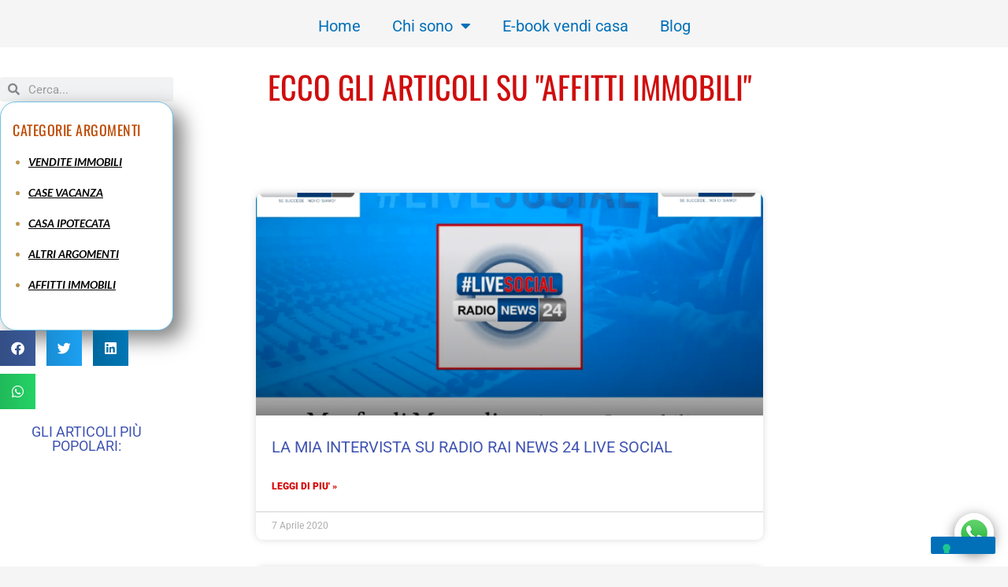

--- FILE ---
content_type: text/html; charset=UTF-8
request_url: https://muscolinomanfredi.it/category/affitti-immobili/
body_size: 31339
content:
<!DOCTYPE html>
<html lang="it-IT">
<head>
<meta charset="UTF-8">
<meta name="viewport" content="width=device-width, initial-scale=1">
	<link rel="profile" href="https://gmpg.org/xfn/11"> 
				<script type="text/javascript" class="_iub_cs_skip">
				var _iub = _iub || {};
				_iub.csConfiguration = _iub.csConfiguration || {};
				_iub.csConfiguration.siteId = "1679854";
				_iub.csConfiguration.cookiePolicyId = "67199239";
			</script>
			<script class="_iub_cs_skip" src="https://cs.iubenda.com/sync/1679854.js"></script>
			<title>Affitti Immobili &#8211; Il Blog di Manfredi Muscolino</title>
<meta name='robots' content='max-image-preview:large' />
<!-- Google tag (gtag.js) consent mode dataLayer added by Site Kit -->
<script id="google_gtagjs-js-consent-mode-data-layer">
window.dataLayer = window.dataLayer || [];function gtag(){dataLayer.push(arguments);}
gtag('consent', 'default', {"ad_personalization":"denied","ad_storage":"denied","ad_user_data":"denied","analytics_storage":"denied","functionality_storage":"denied","security_storage":"denied","personalization_storage":"denied","region":["AT","BE","BG","CH","CY","CZ","DE","DK","EE","ES","FI","FR","GB","GR","HR","HU","IE","IS","IT","LI","LT","LU","LV","MT","NL","NO","PL","PT","RO","SE","SI","SK"],"wait_for_update":500});
window._googlesitekitConsentCategoryMap = {"statistics":["analytics_storage"],"marketing":["ad_storage","ad_user_data","ad_personalization"],"functional":["functionality_storage","security_storage"],"preferences":["personalization_storage"]};
window._googlesitekitConsents = {"ad_personalization":"denied","ad_storage":"denied","ad_user_data":"denied","analytics_storage":"denied","functionality_storage":"denied","security_storage":"denied","personalization_storage":"denied","region":["AT","BE","BG","CH","CY","CZ","DE","DK","EE","ES","FI","FR","GB","GR","HR","HU","IE","IS","IT","LI","LT","LU","LV","MT","NL","NO","PL","PT","RO","SE","SI","SK"],"wait_for_update":500};
</script>
<!-- End Google tag (gtag.js) consent mode dataLayer added by Site Kit -->
<link rel='dns-prefetch' href='//cdn.iubenda.com' />
<link rel='dns-prefetch' href='//www.googletagmanager.com' />
<link rel="alternate" type="application/rss+xml" title="Il Blog di Manfredi Muscolino &raquo; Feed" href="https://muscolinomanfredi.it/feed/" />
<link rel="alternate" type="application/rss+xml" title="Il Blog di Manfredi Muscolino &raquo; Feed dei commenti" href="https://muscolinomanfredi.it/comments/feed/" />
<link rel="alternate" type="application/rss+xml" title="Il Blog di Manfredi Muscolino &raquo; Affitti Immobili Feed della categoria" href="https://muscolinomanfredi.it/category/affitti-immobili/feed/" />
<style id='wp-img-auto-sizes-contain-inline-css'>
img:is([sizes=auto i],[sizes^="auto," i]){contain-intrinsic-size:3000px 1500px}
/*# sourceURL=wp-img-auto-sizes-contain-inline-css */
</style>
<link rel='stylesheet' id='font-awesome-5-all-css' href='https://muscolinomanfredi.it/wp-content/plugins/elementor/assets/lib/font-awesome/css/all.min.css?ver=3.34.2' media='all' />
<link rel='stylesheet' id='font-awesome-4-shim-css' href='https://muscolinomanfredi.it/wp-content/plugins/elementor/assets/lib/font-awesome/css/v4-shims.min.css?ver=3.34.2' media='all' />
<link rel='stylesheet' id='astra-theme-css-css' href='https://muscolinomanfredi.it/wp-content/themes/astra/assets/css/minified/style.min.css?ver=4.12.1' media='all' />
<style id='astra-theme-css-inline-css'>
.ast-no-sidebar .entry-content .alignfull {margin-left: calc( -50vw + 50%);margin-right: calc( -50vw + 50%);max-width: 100vw;width: 100vw;}.ast-no-sidebar .entry-content .alignwide {margin-left: calc(-41vw + 50%);margin-right: calc(-41vw + 50%);max-width: unset;width: unset;}.ast-no-sidebar .entry-content .alignfull .alignfull,.ast-no-sidebar .entry-content .alignfull .alignwide,.ast-no-sidebar .entry-content .alignwide .alignfull,.ast-no-sidebar .entry-content .alignwide .alignwide,.ast-no-sidebar .entry-content .wp-block-column .alignfull,.ast-no-sidebar .entry-content .wp-block-column .alignwide{width: 100%;margin-left: auto;margin-right: auto;}.wp-block-gallery,.blocks-gallery-grid {margin: 0;}.wp-block-separator {max-width: 100px;}.wp-block-separator.is-style-wide,.wp-block-separator.is-style-dots {max-width: none;}.entry-content .has-2-columns .wp-block-column:first-child {padding-right: 10px;}.entry-content .has-2-columns .wp-block-column:last-child {padding-left: 10px;}@media (max-width: 782px) {.entry-content .wp-block-columns .wp-block-column {flex-basis: 100%;}.entry-content .has-2-columns .wp-block-column:first-child {padding-right: 0;}.entry-content .has-2-columns .wp-block-column:last-child {padding-left: 0;}}body .entry-content .wp-block-latest-posts {margin-left: 0;}body .entry-content .wp-block-latest-posts li {list-style: none;}.ast-no-sidebar .ast-container .entry-content .wp-block-latest-posts {margin-left: 0;}.ast-header-break-point .entry-content .alignwide {margin-left: auto;margin-right: auto;}.entry-content .blocks-gallery-item img {margin-bottom: auto;}.wp-block-pullquote {border-top: 4px solid #555d66;border-bottom: 4px solid #555d66;color: #40464d;}:root{--ast-post-nav-space:0;--ast-container-default-xlg-padding:6.67em;--ast-container-default-lg-padding:5.67em;--ast-container-default-slg-padding:4.34em;--ast-container-default-md-padding:3.34em;--ast-container-default-sm-padding:6.67em;--ast-container-default-xs-padding:2.4em;--ast-container-default-xxs-padding:1.4em;--ast-code-block-background:#EEEEEE;--ast-comment-inputs-background:#FAFAFA;--ast-normal-container-width:1197px;--ast-narrow-container-width:750px;--ast-blog-title-font-weight:normal;--ast-blog-meta-weight:inherit;--ast-global-color-primary:var(--ast-global-color-5);--ast-global-color-secondary:var(--ast-global-color-4);--ast-global-color-alternate-background:var(--ast-global-color-7);--ast-global-color-subtle-background:var(--ast-global-color-6);--ast-bg-style-guide:var( --ast-global-color-secondary,--ast-global-color-5 );--ast-shadow-style-guide:0px 0px 4px 0 #00000057;--ast-global-dark-bg-style:#fff;--ast-global-dark-lfs:#fbfbfb;--ast-widget-bg-color:#fafafa;--ast-wc-container-head-bg-color:#fbfbfb;--ast-title-layout-bg:#eeeeee;--ast-search-border-color:#e7e7e7;--ast-lifter-hover-bg:#e6e6e6;--ast-gallery-block-color:#000;--srfm-color-input-label:var(--ast-global-color-2);}html{font-size:93.75%;}a,.page-title{color:var(--ast-global-color-0);}a:hover,a:focus{color:var(--ast-global-color-1);}body,button,input,select,textarea,.ast-button,.ast-custom-button{font-family:-apple-system,BlinkMacSystemFont,Segoe UI,Roboto,Oxygen-Sans,Ubuntu,Cantarell,Helvetica Neue,sans-serif;font-weight:inherit;font-size:15px;font-size:1rem;line-height:var(--ast-body-line-height,1.65em);}blockquote{color:var(--ast-global-color-3);}.ast-site-identity .site-title a{color:var(--ast-global-color-2);}.site-title{font-size:35px;font-size:2.3333333333333rem;display:none;}header .custom-logo-link img{max-width:300px;width:300px;}.astra-logo-svg{width:300px;}.site-header .site-description{font-size:15px;font-size:1rem;display:none;}.entry-title{font-size:26px;font-size:1.7333333333333rem;}.archive .ast-article-post .ast-article-inner,.blog .ast-article-post .ast-article-inner,.archive .ast-article-post .ast-article-inner:hover,.blog .ast-article-post .ast-article-inner:hover{overflow:hidden;}h1,.entry-content :where(h1){font-size:40px;font-size:2.6666666666667rem;line-height:1.4em;}h2,.entry-content :where(h2){font-size:32px;font-size:2.1333333333333rem;line-height:1.3em;}h3,.entry-content :where(h3){font-size:26px;font-size:1.7333333333333rem;line-height:1.3em;}h4,.entry-content :where(h4){font-size:24px;font-size:1.6rem;line-height:1.2em;}h5,.entry-content :where(h5){font-size:20px;font-size:1.3333333333333rem;line-height:1.2em;}h6,.entry-content :where(h6){font-size:16px;font-size:1.0666666666667rem;line-height:1.25em;}::selection{background-color:var(--ast-global-color-0);color:#ffffff;}body,h1,h2,h3,h4,h5,h6,.entry-title a,.entry-content :where(h1,h2,h3,h4,h5,h6){color:var(--ast-global-color-3);}.tagcloud a:hover,.tagcloud a:focus,.tagcloud a.current-item{color:#ffffff;border-color:var(--ast-global-color-0);background-color:var(--ast-global-color-0);}input:focus,input[type="text"]:focus,input[type="email"]:focus,input[type="url"]:focus,input[type="password"]:focus,input[type="reset"]:focus,input[type="search"]:focus,textarea:focus{border-color:var(--ast-global-color-0);}input[type="radio"]:checked,input[type=reset],input[type="checkbox"]:checked,input[type="checkbox"]:hover:checked,input[type="checkbox"]:focus:checked,input[type=range]::-webkit-slider-thumb{border-color:var(--ast-global-color-0);background-color:var(--ast-global-color-0);box-shadow:none;}.site-footer a:hover + .post-count,.site-footer a:focus + .post-count{background:var(--ast-global-color-0);border-color:var(--ast-global-color-0);}.single .nav-links .nav-previous,.single .nav-links .nav-next{color:var(--ast-global-color-0);}.entry-meta,.entry-meta *{line-height:1.45;color:var(--ast-global-color-0);}.entry-meta a:not(.ast-button):hover,.entry-meta a:not(.ast-button):hover *,.entry-meta a:not(.ast-button):focus,.entry-meta a:not(.ast-button):focus *,.page-links > .page-link,.page-links .page-link:hover,.post-navigation a:hover{color:var(--ast-global-color-1);}#cat option,.secondary .calendar_wrap thead a,.secondary .calendar_wrap thead a:visited{color:var(--ast-global-color-0);}.secondary .calendar_wrap #today,.ast-progress-val span{background:var(--ast-global-color-0);}.secondary a:hover + .post-count,.secondary a:focus + .post-count{background:var(--ast-global-color-0);border-color:var(--ast-global-color-0);}.calendar_wrap #today > a{color:#ffffff;}.page-links .page-link,.single .post-navigation a{color:var(--ast-global-color-0);}.ast-search-menu-icon .search-form button.search-submit{padding:0 4px;}.ast-search-menu-icon form.search-form{padding-right:0;}.ast-header-search .ast-search-menu-icon.ast-dropdown-active .search-form,.ast-header-search .ast-search-menu-icon.ast-dropdown-active .search-field:focus{transition:all 0.2s;}.search-form input.search-field:focus{outline:none;}.widget-title,.widget .wp-block-heading{font-size:21px;font-size:1.4rem;color:var(--ast-global-color-3);}.ast-search-menu-icon.slide-search a:focus-visible:focus-visible,.astra-search-icon:focus-visible,#close:focus-visible,a:focus-visible,.ast-menu-toggle:focus-visible,.site .skip-link:focus-visible,.wp-block-loginout input:focus-visible,.wp-block-search.wp-block-search__button-inside .wp-block-search__inside-wrapper,.ast-header-navigation-arrow:focus-visible,.ast-orders-table__row .ast-orders-table__cell:focus-visible,a#ast-apply-coupon:focus-visible,#ast-apply-coupon:focus-visible,#close:focus-visible,.button.search-submit:focus-visible,#search_submit:focus,.normal-search:focus-visible,.ast-header-account-wrap:focus-visible,.astra-cart-drawer-close:focus,.ast-single-variation:focus,.ast-button:focus,.ast-builder-button-wrap:has(.ast-custom-button-link:focus),.ast-builder-button-wrap .ast-custom-button-link:focus{outline-style:dotted;outline-color:inherit;outline-width:thin;}input:focus,input[type="text"]:focus,input[type="email"]:focus,input[type="url"]:focus,input[type="password"]:focus,input[type="reset"]:focus,input[type="search"]:focus,input[type="number"]:focus,textarea:focus,.wp-block-search__input:focus,[data-section="section-header-mobile-trigger"] .ast-button-wrap .ast-mobile-menu-trigger-minimal:focus,.ast-mobile-popup-drawer.active .menu-toggle-close:focus,#ast-scroll-top:focus,#coupon_code:focus,#ast-coupon-code:focus{border-style:dotted;border-color:inherit;border-width:thin;}input{outline:none;}.main-header-menu .menu-link,.ast-header-custom-item a{color:var(--ast-global-color-3);}.main-header-menu .menu-item:hover > .menu-link,.main-header-menu .menu-item:hover > .ast-menu-toggle,.main-header-menu .ast-masthead-custom-menu-items a:hover,.main-header-menu .menu-item.focus > .menu-link,.main-header-menu .menu-item.focus > .ast-menu-toggle,.main-header-menu .current-menu-item > .menu-link,.main-header-menu .current-menu-ancestor > .menu-link,.main-header-menu .current-menu-item > .ast-menu-toggle,.main-header-menu .current-menu-ancestor > .ast-menu-toggle{color:var(--ast-global-color-0);}.header-main-layout-3 .ast-main-header-bar-alignment{margin-right:auto;}.header-main-layout-2 .site-header-section-left .ast-site-identity{text-align:left;}.ast-logo-title-inline .site-logo-img{padding-right:1em;}.site-logo-img img{ transition:all 0.2s linear;}body .ast-oembed-container *{position:absolute;top:0;width:100%;height:100%;left:0;}body .wp-block-embed-pocket-casts .ast-oembed-container *{position:unset;}.ast-header-break-point .ast-mobile-menu-buttons-minimal.menu-toggle{background:transparent;color:var(--ast-global-color-0);}.ast-header-break-point .ast-mobile-menu-buttons-outline.menu-toggle{background:transparent;border:1px solid var(--ast-global-color-0);color:var(--ast-global-color-0);}.ast-header-break-point .ast-mobile-menu-buttons-fill.menu-toggle{background:var(--ast-global-color-0);}.ast-single-post-featured-section + article {margin-top: 2em;}.site-content .ast-single-post-featured-section img {width: 100%;overflow: hidden;object-fit: cover;}.site > .ast-single-related-posts-container {margin-top: 0;}@media (min-width: 769px) {.ast-desktop .ast-container--narrow {max-width: var(--ast-narrow-container-width);margin: 0 auto;}}.ast-page-builder-template .hentry {margin: 0;}.ast-page-builder-template .site-content > .ast-container {max-width: 100%;padding: 0;}.ast-page-builder-template .site .site-content #primary {padding: 0;margin: 0;}.ast-page-builder-template .no-results {text-align: center;margin: 4em auto;}.ast-page-builder-template .ast-pagination {padding: 2em;}.ast-page-builder-template .entry-header.ast-no-title.ast-no-thumbnail {margin-top: 0;}.ast-page-builder-template .entry-header.ast-header-without-markup {margin-top: 0;margin-bottom: 0;}.ast-page-builder-template .entry-header.ast-no-title.ast-no-meta {margin-bottom: 0;}.ast-page-builder-template.single .post-navigation {padding-bottom: 2em;}.ast-page-builder-template.single-post .site-content > .ast-container {max-width: 100%;}.ast-page-builder-template .entry-header {margin-top: 4em;margin-left: auto;margin-right: auto;padding-left: 20px;padding-right: 20px;}.single.ast-page-builder-template .entry-header {padding-left: 20px;padding-right: 20px;}.ast-page-builder-template .ast-archive-description {margin: 4em auto 0;padding-left: 20px;padding-right: 20px;}.ast-page-builder-template.ast-no-sidebar .entry-content .alignwide {margin-left: 0;margin-right: 0;}.ast-small-footer > .ast-footer-overlay{background-color:#d723ef;;}.footer-adv .footer-adv-overlay{border-top-style:solid;border-top-color:#7a7a7a;}.wp-block-buttons.aligncenter{justify-content:center;}@media (max-width:782px){.entry-content .wp-block-columns .wp-block-column{margin-left:0px;}}.wp-block-image.aligncenter{margin-left:auto;margin-right:auto;}.wp-block-table.aligncenter{margin-left:auto;margin-right:auto;}.wp-block-buttons .wp-block-button.is-style-outline .wp-block-button__link.wp-element-button,.ast-outline-button,.wp-block-uagb-buttons-child .uagb-buttons-repeater.ast-outline-button{border-top-width:2px;border-right-width:2px;border-bottom-width:2px;border-left-width:2px;font-family:inherit;font-weight:inherit;line-height:1em;}.wp-block-button .wp-block-button__link.wp-element-button.is-style-outline:not(.has-background),.wp-block-button.is-style-outline>.wp-block-button__link.wp-element-button:not(.has-background),.ast-outline-button{background-color:transparent;}.entry-content[data-ast-blocks-layout] > figure{margin-bottom:1em;}.elementor-widget-container .elementor-loop-container .e-loop-item[data-elementor-type="loop-item"]{width:100%;}@media (max-width:768px){.ast-left-sidebar #content > .ast-container{display:flex;flex-direction:column-reverse;width:100%;}.ast-separate-container .ast-article-post,.ast-separate-container .ast-article-single{padding:1.5em 2.14em;}.ast-author-box img.avatar{margin:20px 0 0 0;}}@media (min-width:769px){.ast-separate-container.ast-right-sidebar #primary,.ast-separate-container.ast-left-sidebar #primary{border:0;}.search-no-results.ast-separate-container #primary{margin-bottom:4em;}}.menu-toggle,button,.ast-button,.ast-custom-button,.button,input#submit,input[type="button"],input[type="submit"],input[type="reset"]{color:#ffffff;border-color:var(--ast-global-color-0);background-color:var(--ast-global-color-0);padding-top:10px;padding-right:40px;padding-bottom:10px;padding-left:40px;font-family:inherit;font-weight:inherit;}button:focus,.menu-toggle:hover,button:hover,.ast-button:hover,.ast-custom-button:hover .button:hover,.ast-custom-button:hover,input[type=reset]:hover,input[type=reset]:focus,input#submit:hover,input#submit:focus,input[type="button"]:hover,input[type="button"]:focus,input[type="submit"]:hover,input[type="submit"]:focus{color:#ffffff;background-color:var(--ast-global-color-1);border-color:var(--ast-global-color-1);}@media (max-width:768px){.ast-mobile-header-stack .main-header-bar .ast-search-menu-icon{display:inline-block;}.ast-header-break-point.ast-header-custom-item-outside .ast-mobile-header-stack .main-header-bar .ast-search-icon{margin:0;}.ast-comment-avatar-wrap img{max-width:2.5em;}.ast-comment-meta{padding:0 1.8888em 1.3333em;}.ast-separate-container .ast-comment-list li.depth-1{padding:1.5em 2.14em;}.ast-separate-container .comment-respond{padding:2em 2.14em;}}@media (min-width:544px){.ast-container{max-width:100%;}}@media (max-width:544px){.ast-separate-container .ast-article-post,.ast-separate-container .ast-article-single,.ast-separate-container .comments-title,.ast-separate-container .ast-archive-description{padding:1.5em 1em;}.ast-separate-container #content .ast-container{padding-left:0.54em;padding-right:0.54em;}.ast-separate-container .ast-comment-list .bypostauthor{padding:.5em;}.ast-search-menu-icon.ast-dropdown-active .search-field{width:170px;}.site-branding img,.site-header .site-logo-img .custom-logo-link img{max-width:100%;}} #ast-mobile-header .ast-site-header-cart-li a{pointer-events:none;}body,.ast-separate-container{background-color:#2677bf;}.ast-no-sidebar.ast-separate-container .entry-content .alignfull {margin-left: -6.67em;margin-right: -6.67em;width: auto;}@media (max-width: 1200px) {.ast-no-sidebar.ast-separate-container .entry-content .alignfull {margin-left: -2.4em;margin-right: -2.4em;}}@media (max-width: 768px) {.ast-no-sidebar.ast-separate-container .entry-content .alignfull {margin-left: -2.14em;margin-right: -2.14em;}}@media (max-width: 544px) {.ast-no-sidebar.ast-separate-container .entry-content .alignfull {margin-left: -1em;margin-right: -1em;}}.ast-no-sidebar.ast-separate-container .entry-content .alignwide {margin-left: -20px;margin-right: -20px;}.ast-no-sidebar.ast-separate-container .entry-content .wp-block-column .alignfull,.ast-no-sidebar.ast-separate-container .entry-content .wp-block-column .alignwide {margin-left: auto;margin-right: auto;width: 100%;}@media (max-width:768px){.site-title{display:none;}.site-header .site-description{display:none;}h1,.entry-content :where(h1){font-size:30px;}h2,.entry-content :where(h2){font-size:25px;}h3,.entry-content :where(h3){font-size:20px;}}@media (max-width:544px){.site-title{display:none;}.site-header .site-description{display:none;}h1,.entry-content :where(h1){font-size:30px;}h2,.entry-content :where(h2){font-size:25px;}h3,.entry-content :where(h3){font-size:20px;}}@media (max-width:768px){html{font-size:85.5%;}}@media (max-width:544px){html{font-size:85.5%;}}@media (min-width:769px){.ast-container{max-width:1237px;}}@font-face {font-family: "Astra";src: url(https://muscolinomanfredi.it/wp-content/themes/astra/assets/fonts/astra.woff) format("woff"),url(https://muscolinomanfredi.it/wp-content/themes/astra/assets/fonts/astra.ttf) format("truetype"),url(https://muscolinomanfredi.it/wp-content/themes/astra/assets/fonts/astra.svg#astra) format("svg");font-weight: normal;font-style: normal;font-display: fallback;}@media (max-width:921px) {.main-header-bar .main-header-bar-navigation{display:none;}}@media (min-width:769px){.single-post .site-content > .ast-container{max-width:1204px;}}.ast-blog-layout-classic-grid .ast-article-inner{box-shadow:0px 6px 15px -2px rgba(16,24,40,0.05);}.ast-separate-container .ast-blog-layout-classic-grid .ast-article-inner,.ast-plain-container .ast-blog-layout-classic-grid .ast-article-inner{height:100%;}.ast-blog-layout-6-grid .ast-blog-featured-section:before { content: ""; }.cat-links.badge a,.tags-links.badge a {padding: 4px 8px;border-radius: 3px;font-weight: 400;}.cat-links.underline a,.tags-links.underline a{text-decoration: underline;}.ast-desktop .main-header-menu.submenu-with-border .sub-menu,.ast-desktop .main-header-menu.submenu-with-border .astra-full-megamenu-wrapper{border-color:var(--ast-global-color-0);}.ast-desktop .main-header-menu.submenu-with-border .sub-menu{border-top-width:2px;border-style:solid;}.ast-desktop .main-header-menu.submenu-with-border .sub-menu .sub-menu{top:-2px;}.ast-desktop .main-header-menu.submenu-with-border .sub-menu .menu-link,.ast-desktop .main-header-menu.submenu-with-border .children .menu-link{border-bottom-width:0px;border-style:solid;border-color:#eaeaea;}@media (min-width:769px){.main-header-menu .sub-menu .menu-item.ast-left-align-sub-menu:hover > .sub-menu,.main-header-menu .sub-menu .menu-item.ast-left-align-sub-menu.focus > .sub-menu{margin-left:-0px;}}.ast-small-footer{border-top-style:solid;border-top-width:1px;border-top-color:#7a7a7a;}.ast-small-footer-wrap{text-align:center;}.site .comments-area{padding-bottom:3em;}.ast-header-break-point.ast-header-custom-item-inside .main-header-bar .main-header-bar-navigation .ast-search-icon {display: none;}.ast-header-break-point.ast-header-custom-item-inside .main-header-bar .ast-search-menu-icon .search-form {padding: 0;display: block;overflow: hidden;}.ast-header-break-point .ast-header-custom-item .widget:last-child {margin-bottom: 1em;}.ast-header-custom-item .widget {margin: 0.5em;display: inline-block;vertical-align: middle;}.ast-header-custom-item .widget p {margin-bottom: 0;}.ast-header-custom-item .widget li {width: auto;}.ast-header-custom-item-inside .button-custom-menu-item .menu-link {display: none;}.ast-header-custom-item-inside.ast-header-break-point .button-custom-menu-item .ast-custom-button-link {display: none;}.ast-header-custom-item-inside.ast-header-break-point .button-custom-menu-item .menu-link {display: block;}.ast-header-break-point.ast-header-custom-item-outside .main-header-bar .ast-search-icon {margin-right: 1em;}.ast-header-break-point.ast-header-custom-item-inside .main-header-bar .ast-search-menu-icon .search-field,.ast-header-break-point.ast-header-custom-item-inside .main-header-bar .ast-search-menu-icon.ast-inline-search .search-field {width: 100%;padding-right: 5.5em;}.ast-header-break-point.ast-header-custom-item-inside .main-header-bar .ast-search-menu-icon .search-submit {display: block;position: absolute;height: 100%;top: 0;right: 0;padding: 0 1em;border-radius: 0;}.ast-header-break-point .ast-header-custom-item .ast-masthead-custom-menu-items {padding-left: 20px;padding-right: 20px;margin-bottom: 1em;margin-top: 1em;}.ast-header-custom-item-inside.ast-header-break-point .button-custom-menu-item {padding-left: 0;padding-right: 0;margin-top: 0;margin-bottom: 0;}.astra-icon-down_arrow::after {content: "\e900";font-family: Astra;}.astra-icon-close::after {content: "\e5cd";font-family: Astra;}.astra-icon-drag_handle::after {content: "\e25d";font-family: Astra;}.astra-icon-format_align_justify::after {content: "\e235";font-family: Astra;}.astra-icon-menu::after {content: "\e5d2";font-family: Astra;}.astra-icon-reorder::after {content: "\e8fe";font-family: Astra;}.astra-icon-search::after {content: "\e8b6";font-family: Astra;}.astra-icon-zoom_in::after {content: "\e56b";font-family: Astra;}.astra-icon-check-circle::after {content: "\e901";font-family: Astra;}.astra-icon-shopping-cart::after {content: "\f07a";font-family: Astra;}.astra-icon-shopping-bag::after {content: "\f290";font-family: Astra;}.astra-icon-shopping-basket::after {content: "\f291";font-family: Astra;}.astra-icon-circle-o::after {content: "\e903";font-family: Astra;}.astra-icon-certificate::after {content: "\e902";font-family: Astra;}blockquote {padding: 1.2em;}:root .has-ast-global-color-0-color{color:var(--ast-global-color-0);}:root .has-ast-global-color-0-background-color{background-color:var(--ast-global-color-0);}:root .wp-block-button .has-ast-global-color-0-color{color:var(--ast-global-color-0);}:root .wp-block-button .has-ast-global-color-0-background-color{background-color:var(--ast-global-color-0);}:root .has-ast-global-color-1-color{color:var(--ast-global-color-1);}:root .has-ast-global-color-1-background-color{background-color:var(--ast-global-color-1);}:root .wp-block-button .has-ast-global-color-1-color{color:var(--ast-global-color-1);}:root .wp-block-button .has-ast-global-color-1-background-color{background-color:var(--ast-global-color-1);}:root .has-ast-global-color-2-color{color:var(--ast-global-color-2);}:root .has-ast-global-color-2-background-color{background-color:var(--ast-global-color-2);}:root .wp-block-button .has-ast-global-color-2-color{color:var(--ast-global-color-2);}:root .wp-block-button .has-ast-global-color-2-background-color{background-color:var(--ast-global-color-2);}:root .has-ast-global-color-3-color{color:var(--ast-global-color-3);}:root .has-ast-global-color-3-background-color{background-color:var(--ast-global-color-3);}:root .wp-block-button .has-ast-global-color-3-color{color:var(--ast-global-color-3);}:root .wp-block-button .has-ast-global-color-3-background-color{background-color:var(--ast-global-color-3);}:root .has-ast-global-color-4-color{color:var(--ast-global-color-4);}:root .has-ast-global-color-4-background-color{background-color:var(--ast-global-color-4);}:root .wp-block-button .has-ast-global-color-4-color{color:var(--ast-global-color-4);}:root .wp-block-button .has-ast-global-color-4-background-color{background-color:var(--ast-global-color-4);}:root .has-ast-global-color-5-color{color:var(--ast-global-color-5);}:root .has-ast-global-color-5-background-color{background-color:var(--ast-global-color-5);}:root .wp-block-button .has-ast-global-color-5-color{color:var(--ast-global-color-5);}:root .wp-block-button .has-ast-global-color-5-background-color{background-color:var(--ast-global-color-5);}:root .has-ast-global-color-6-color{color:var(--ast-global-color-6);}:root .has-ast-global-color-6-background-color{background-color:var(--ast-global-color-6);}:root .wp-block-button .has-ast-global-color-6-color{color:var(--ast-global-color-6);}:root .wp-block-button .has-ast-global-color-6-background-color{background-color:var(--ast-global-color-6);}:root .has-ast-global-color-7-color{color:var(--ast-global-color-7);}:root .has-ast-global-color-7-background-color{background-color:var(--ast-global-color-7);}:root .wp-block-button .has-ast-global-color-7-color{color:var(--ast-global-color-7);}:root .wp-block-button .has-ast-global-color-7-background-color{background-color:var(--ast-global-color-7);}:root .has-ast-global-color-8-color{color:var(--ast-global-color-8);}:root .has-ast-global-color-8-background-color{background-color:var(--ast-global-color-8);}:root .wp-block-button .has-ast-global-color-8-color{color:var(--ast-global-color-8);}:root .wp-block-button .has-ast-global-color-8-background-color{background-color:var(--ast-global-color-8);}:root{--ast-global-color-0:#0170B9;--ast-global-color-1:#3a3a3a;--ast-global-color-2:#3a3a3a;--ast-global-color-3:#4B4F58;--ast-global-color-4:#F5F5F5;--ast-global-color-5:#FFFFFF;--ast-global-color-6:#E5E5E5;--ast-global-color-7:#424242;--ast-global-color-8:#000000;}:root {--ast-border-color : #dddddd;}#masthead .ast-container,.ast-header-breadcrumb .ast-container{max-width:100%;padding-left:35px;padding-right:35px;}@media (max-width:921px){#masthead .ast-container,.ast-header-breadcrumb .ast-container{padding-left:20px;padding-right:20px;}}.ast-header-break-point.ast-header-custom-item-inside .main-header-bar .main-header-bar-navigation .ast-search-icon {display: none;}.ast-header-break-point.ast-header-custom-item-inside .main-header-bar .ast-search-menu-icon .search-form {padding: 0;display: block;overflow: hidden;}.ast-header-break-point .ast-header-custom-item .widget:last-child {margin-bottom: 1em;}.ast-header-custom-item .widget {margin: 0.5em;display: inline-block;vertical-align: middle;}.ast-header-custom-item .widget p {margin-bottom: 0;}.ast-header-custom-item .widget li {width: auto;}.ast-header-custom-item-inside .button-custom-menu-item .menu-link {display: none;}.ast-header-custom-item-inside.ast-header-break-point .button-custom-menu-item .ast-custom-button-link {display: none;}.ast-header-custom-item-inside.ast-header-break-point .button-custom-menu-item .menu-link {display: block;}.ast-header-break-point.ast-header-custom-item-outside .main-header-bar .ast-search-icon {margin-right: 1em;}.ast-header-break-point.ast-header-custom-item-inside .main-header-bar .ast-search-menu-icon .search-field,.ast-header-break-point.ast-header-custom-item-inside .main-header-bar .ast-search-menu-icon.ast-inline-search .search-field {width: 100%;padding-right: 5.5em;}.ast-header-break-point.ast-header-custom-item-inside .main-header-bar .ast-search-menu-icon .search-submit {display: block;position: absolute;height: 100%;top: 0;right: 0;padding: 0 1em;border-radius: 0;}.ast-header-break-point .ast-header-custom-item .ast-masthead-custom-menu-items {padding-left: 20px;padding-right: 20px;margin-bottom: 1em;margin-top: 1em;}.ast-header-custom-item-inside.ast-header-break-point .button-custom-menu-item {padding-left: 0;padding-right: 0;margin-top: 0;margin-bottom: 0;}.astra-icon-down_arrow::after {content: "\e900";font-family: Astra;}.astra-icon-close::after {content: "\e5cd";font-family: Astra;}.astra-icon-drag_handle::after {content: "\e25d";font-family: Astra;}.astra-icon-format_align_justify::after {content: "\e235";font-family: Astra;}.astra-icon-menu::after {content: "\e5d2";font-family: Astra;}.astra-icon-reorder::after {content: "\e8fe";font-family: Astra;}.astra-icon-search::after {content: "\e8b6";font-family: Astra;}.astra-icon-zoom_in::after {content: "\e56b";font-family: Astra;}.astra-icon-check-circle::after {content: "\e901";font-family: Astra;}.astra-icon-shopping-cart::after {content: "\f07a";font-family: Astra;}.astra-icon-shopping-bag::after {content: "\f290";font-family: Astra;}.astra-icon-shopping-basket::after {content: "\f291";font-family: Astra;}.astra-icon-circle-o::after {content: "\e903";font-family: Astra;}.astra-icon-certificate::after {content: "\e902";font-family: Astra;}blockquote {padding: 1.2em;}:root .has-ast-global-color-0-color{color:var(--ast-global-color-0);}:root .has-ast-global-color-0-background-color{background-color:var(--ast-global-color-0);}:root .wp-block-button .has-ast-global-color-0-color{color:var(--ast-global-color-0);}:root .wp-block-button .has-ast-global-color-0-background-color{background-color:var(--ast-global-color-0);}:root .has-ast-global-color-1-color{color:var(--ast-global-color-1);}:root .has-ast-global-color-1-background-color{background-color:var(--ast-global-color-1);}:root .wp-block-button .has-ast-global-color-1-color{color:var(--ast-global-color-1);}:root .wp-block-button .has-ast-global-color-1-background-color{background-color:var(--ast-global-color-1);}:root .has-ast-global-color-2-color{color:var(--ast-global-color-2);}:root .has-ast-global-color-2-background-color{background-color:var(--ast-global-color-2);}:root .wp-block-button .has-ast-global-color-2-color{color:var(--ast-global-color-2);}:root .wp-block-button .has-ast-global-color-2-background-color{background-color:var(--ast-global-color-2);}:root .has-ast-global-color-3-color{color:var(--ast-global-color-3);}:root .has-ast-global-color-3-background-color{background-color:var(--ast-global-color-3);}:root .wp-block-button .has-ast-global-color-3-color{color:var(--ast-global-color-3);}:root .wp-block-button .has-ast-global-color-3-background-color{background-color:var(--ast-global-color-3);}:root .has-ast-global-color-4-color{color:var(--ast-global-color-4);}:root .has-ast-global-color-4-background-color{background-color:var(--ast-global-color-4);}:root .wp-block-button .has-ast-global-color-4-color{color:var(--ast-global-color-4);}:root .wp-block-button .has-ast-global-color-4-background-color{background-color:var(--ast-global-color-4);}:root .has-ast-global-color-5-color{color:var(--ast-global-color-5);}:root .has-ast-global-color-5-background-color{background-color:var(--ast-global-color-5);}:root .wp-block-button .has-ast-global-color-5-color{color:var(--ast-global-color-5);}:root .wp-block-button .has-ast-global-color-5-background-color{background-color:var(--ast-global-color-5);}:root .has-ast-global-color-6-color{color:var(--ast-global-color-6);}:root .has-ast-global-color-6-background-color{background-color:var(--ast-global-color-6);}:root .wp-block-button .has-ast-global-color-6-color{color:var(--ast-global-color-6);}:root .wp-block-button .has-ast-global-color-6-background-color{background-color:var(--ast-global-color-6);}:root .has-ast-global-color-7-color{color:var(--ast-global-color-7);}:root .has-ast-global-color-7-background-color{background-color:var(--ast-global-color-7);}:root .wp-block-button .has-ast-global-color-7-color{color:var(--ast-global-color-7);}:root .wp-block-button .has-ast-global-color-7-background-color{background-color:var(--ast-global-color-7);}:root .has-ast-global-color-8-color{color:var(--ast-global-color-8);}:root .has-ast-global-color-8-background-color{background-color:var(--ast-global-color-8);}:root .wp-block-button .has-ast-global-color-8-color{color:var(--ast-global-color-8);}:root .wp-block-button .has-ast-global-color-8-background-color{background-color:var(--ast-global-color-8);}:root{--ast-global-color-0:#0170B9;--ast-global-color-1:#3a3a3a;--ast-global-color-2:#3a3a3a;--ast-global-color-3:#4B4F58;--ast-global-color-4:#F5F5F5;--ast-global-color-5:#FFFFFF;--ast-global-color-6:#E5E5E5;--ast-global-color-7:#424242;--ast-global-color-8:#000000;}:root {--ast-border-color : #dddddd;}#masthead .ast-container,.ast-header-breadcrumb .ast-container{max-width:100%;padding-left:35px;padding-right:35px;}@media (max-width:921px){#masthead .ast-container,.ast-header-breadcrumb .ast-container{padding-left:20px;padding-right:20px;}}.ast-archive-entry-banner {-js-display: flex;display: flex;flex-direction: column;justify-content: center;text-align: center;position: relative;background: var(--ast-title-layout-bg);}.ast-archive-entry-banner[data-banner-width-type="custom"] {margin: 0 auto;width: 100%;}.ast-archive-entry-banner[data-banner-layout="layout-1"] {background: inherit;padding: 20px 0;text-align: left;}body.archive .ast-archive-description{max-width:1197px;width:100%;text-align:left;padding-top:3em;padding-right:3em;padding-bottom:3em;padding-left:3em;}body.archive .ast-archive-description .ast-archive-title,body.archive .ast-archive-description .ast-archive-title *{font-size:40px;font-size:2.6666666666667rem;}body.archive .ast-archive-description > *:not(:last-child){margin-bottom:10px;}@media (max-width:768px){body.archive .ast-archive-description{text-align:left;}}@media (max-width:544px){body.archive .ast-archive-description{text-align:left;}}.ast-breadcrumbs .trail-browse,.ast-breadcrumbs .trail-items,.ast-breadcrumbs .trail-items li{display:inline-block;margin:0;padding:0;border:none;background:inherit;text-indent:0;text-decoration:none;}.ast-breadcrumbs .trail-browse{font-size:inherit;font-style:inherit;font-weight:inherit;color:inherit;}.ast-breadcrumbs .trail-items{list-style:none;}.trail-items li::after{padding:0 0.3em;content:"\00bb";}.trail-items li:last-of-type::after{display:none;}.trail-items li::after{content:"\00bb";}.ast-header-breadcrumb{padding-top:10px;padding-bottom:10px;width:100%;}.ast-default-menu-enable.ast-main-header-nav-open.ast-header-break-point .main-header-bar.ast-header-breadcrumb,.ast-main-header-nav-open .main-header-bar.ast-header-breadcrumb{padding-top:1em;padding-bottom:1em;}.ast-header-break-point .main-header-bar.ast-header-breadcrumb{border-bottom-width:1px;border-bottom-color:#eaeaea;border-bottom-style:solid;}.ast-breadcrumbs-wrapper{line-height:1.4;}.ast-breadcrumbs-wrapper .rank-math-breadcrumb p{margin-bottom:0px;}.ast-breadcrumbs-wrapper{display:block;width:100%;}h1,h2,h3,h4,h5,h6,.entry-content :where(h1,h2,h3,h4,h5,h6){color:var(--ast-global-color-2);}.elementor-posts-container [CLASS*="ast-width-"]{width:100%;}.elementor-template-full-width .ast-container{display:block;}.elementor-screen-only,.screen-reader-text,.screen-reader-text span,.ui-helper-hidden-accessible{top:0 !important;}@media (max-width:544px){.elementor-element .elementor-wc-products .woocommerce[class*="columns-"] ul.products li.product{width:auto;margin:0;}.elementor-element .woocommerce .woocommerce-result-count{float:none;}}.ast-header-break-point .main-header-bar{border-bottom-width:1px;}@media (min-width:769px){.main-header-bar{border-bottom-width:1px;}}.main-header-menu .menu-item, #astra-footer-menu .menu-item, .main-header-bar .ast-masthead-custom-menu-items{-js-display:flex;display:flex;-webkit-box-pack:center;-webkit-justify-content:center;-moz-box-pack:center;-ms-flex-pack:center;justify-content:center;-webkit-box-orient:vertical;-webkit-box-direction:normal;-webkit-flex-direction:column;-moz-box-orient:vertical;-moz-box-direction:normal;-ms-flex-direction:column;flex-direction:column;}.main-header-menu > .menu-item > .menu-link, #astra-footer-menu > .menu-item > .menu-link{height:100%;-webkit-box-align:center;-webkit-align-items:center;-moz-box-align:center;-ms-flex-align:center;align-items:center;-js-display:flex;display:flex;}.ast-primary-menu-disabled .main-header-bar .ast-masthead-custom-menu-items{flex:unset;}.header-main-layout-1 .ast-flex.main-header-container, .header-main-layout-3 .ast-flex.main-header-container{-webkit-align-content:center;-ms-flex-line-pack:center;align-content:center;-webkit-box-align:center;-webkit-align-items:center;-moz-box-align:center;-ms-flex-align:center;align-items:center;}.main-header-menu .sub-menu .menu-item.menu-item-has-children > .menu-link:after{position:absolute;right:1em;top:50%;transform:translate(0,-50%) rotate(270deg);}.ast-header-break-point .main-header-bar .main-header-bar-navigation .page_item_has_children > .ast-menu-toggle::before, .ast-header-break-point .main-header-bar .main-header-bar-navigation .menu-item-has-children > .ast-menu-toggle::before, .ast-mobile-popup-drawer .main-header-bar-navigation .menu-item-has-children>.ast-menu-toggle::before, .ast-header-break-point .ast-mobile-header-wrap .main-header-bar-navigation .menu-item-has-children > .ast-menu-toggle::before{font-weight:bold;content:"\e900";font-family:Astra;text-decoration:inherit;display:inline-block;}.ast-header-break-point .main-navigation ul.sub-menu .menu-item .menu-link:before{content:"\e900";font-family:Astra;font-size:.65em;text-decoration:inherit;display:inline-block;transform:translate(0, -2px) rotateZ(270deg);margin-right:5px;}.widget_search .search-form:after{font-family:Astra;font-size:1.2em;font-weight:normal;content:"\e8b6";position:absolute;top:50%;right:15px;transform:translate(0, -50%);}.astra-search-icon::before{content:"\e8b6";font-family:Astra;font-style:normal;font-weight:normal;text-decoration:inherit;text-align:center;-webkit-font-smoothing:antialiased;-moz-osx-font-smoothing:grayscale;z-index:3;}.main-header-bar .main-header-bar-navigation .page_item_has_children > a:after, .main-header-bar .main-header-bar-navigation .menu-item-has-children > a:after, .menu-item-has-children .ast-header-navigation-arrow:after{content:"\e900";display:inline-block;font-family:Astra;font-size:.6rem;font-weight:bold;text-rendering:auto;-webkit-font-smoothing:antialiased;-moz-osx-font-smoothing:grayscale;margin-left:10px;line-height:normal;}.menu-item-has-children .sub-menu .ast-header-navigation-arrow:after{margin-left:0;}.ast-mobile-popup-drawer .main-header-bar-navigation .ast-submenu-expanded>.ast-menu-toggle::before{transform:rotateX(180deg);}.ast-header-break-point .main-header-bar-navigation .menu-item-has-children > .menu-link:after{display:none;}@media (min-width:769px){.ast-builder-menu .main-navigation > ul > li:last-child a{margin-right:0;}}.ast-separate-container .ast-article-inner{background-color:transparent;background-image:none;}.ast-separate-container .ast-article-post{background-color:var(--ast-global-color-5);}@media (max-width:768px){.ast-separate-container .ast-article-post{background-color:var(--ast-global-color-5);}}@media (max-width:544px){.ast-separate-container .ast-article-post{background-color:var(--ast-global-color-5);}}.ast-separate-container .ast-article-single:not(.ast-related-post), .ast-separate-container .error-404, .ast-separate-container .no-results, .single.ast-separate-container  .ast-author-meta, .ast-separate-container .related-posts-title-wrapper, .ast-separate-container .comments-count-wrapper, .ast-box-layout.ast-plain-container .site-content, .ast-padded-layout.ast-plain-container .site-content, .ast-separate-container .ast-archive-description, .ast-separate-container .comments-area .comment-respond, .ast-separate-container .comments-area .ast-comment-list li, .ast-separate-container .comments-area .comments-title{background-color:var(--ast-global-color-5);}@media (max-width:768px){.ast-separate-container .ast-article-single:not(.ast-related-post), .ast-separate-container .error-404, .ast-separate-container .no-results, .single.ast-separate-container  .ast-author-meta, .ast-separate-container .related-posts-title-wrapper, .ast-separate-container .comments-count-wrapper, .ast-box-layout.ast-plain-container .site-content, .ast-padded-layout.ast-plain-container .site-content, .ast-separate-container .ast-archive-description{background-color:var(--ast-global-color-5);}}@media (max-width:544px){.ast-separate-container .ast-article-single:not(.ast-related-post), .ast-separate-container .error-404, .ast-separate-container .no-results, .single.ast-separate-container  .ast-author-meta, .ast-separate-container .related-posts-title-wrapper, .ast-separate-container .comments-count-wrapper, .ast-box-layout.ast-plain-container .site-content, .ast-padded-layout.ast-plain-container .site-content, .ast-separate-container .ast-archive-description{background-color:var(--ast-global-color-5);}}.ast-separate-container.ast-two-container #secondary .widget{background-color:var(--ast-global-color-5);}@media (max-width:768px){.ast-separate-container.ast-two-container #secondary .widget{background-color:var(--ast-global-color-5);}}@media (max-width:544px){.ast-separate-container.ast-two-container #secondary .widget{background-color:var(--ast-global-color-5);}}:root{--e-global-color-astglobalcolor0:#0170B9;--e-global-color-astglobalcolor1:#3a3a3a;--e-global-color-astglobalcolor2:#3a3a3a;--e-global-color-astglobalcolor3:#4B4F58;--e-global-color-astglobalcolor4:#F5F5F5;--e-global-color-astglobalcolor5:#FFFFFF;--e-global-color-astglobalcolor6:#E5E5E5;--e-global-color-astglobalcolor7:#424242;--e-global-color-astglobalcolor8:#000000;}.ast-pagination .next.page-numbers{display:inherit;float:none;}.ast-pagination a, .nav-links a{color:var(--ast-global-color-0);}.ast-pagination a:hover, .ast-pagination a:focus, .ast-pagination > span:hover:not(.dots), .ast-pagination > span.current{color:var(--ast-global-color-1);}@media (max-width:544px){.ast-pagination .next:focus, .ast-pagination .prev:focus{width:100% !important;}}.ast-pagination .prev.page-numbers,.ast-pagination .next.page-numbers {padding: 0 1.5em;height: 2.33333em;line-height: calc(2.33333em - 3px);}.ast-pagination-default .ast-pagination .next.page-numbers {padding-right: 0;}.ast-pagination-default .ast-pagination .prev.page-numbers {padding-left: 0;}.ast-pagination-default .post-page-numbers.current .page-link,.ast-pagination-default .ast-pagination .page-numbers.current {border-radius: 2px;}.ast-pagination {display: inline-block;width: 100%;padding-top: 2em;text-align: center;}.ast-pagination .page-numbers {display: inline-block;width: 2.33333em;height: 2.33333em;font-size: 16px;font-size: 1.06666rem;line-height: calc(2.33333em - 3px);font-weight: 500;}.ast-pagination .nav-links {display: inline-block;width: 100%;}@media (max-width: 420px) {.ast-pagination .prev.page-numbers,.ast-pagination .next.page-numbers {width: 100%;text-align: center;margin: 0;}.ast-pagination-circle .ast-pagination .next.page-numbers,.ast-pagination-square .ast-pagination .next.page-numbers{margin-top: 10px;}.ast-pagination-circle .ast-pagination .prev.page-numbers,.ast-pagination-square .ast-pagination .prev.page-numbers{margin-bottom: 10px;}}.ast-pagination .prev,.ast-pagination .prev:visited,.ast-pagination .prev:focus,.ast-pagination .next,.ast-pagination .next:visited,.ast-pagination .next:focus {display: inline-block;width: auto;}.ast-pagination .prev svg,.ast-pagination .next svg{height: 16px;position: relative;top: 0.2em;}.ast-pagination .prev svg {margin-right: 0.3em;}.ast-pagination .next svg {margin-left: 0.3em;}.ast-page-builder-template .ast-pagination {padding: 2em;}.ast-pagination .prev.page-numbers.dots,.ast-pagination .prev.page-numbers.dots:hover,.ast-pagination .prev.page-numbers.dots:focus,.ast-pagination .prev.page-numbers:visited.dots,.ast-pagination .prev.page-numbers:visited.dots:hover,.ast-pagination .prev.page-numbers:visited.dots:focus,.ast-pagination .prev.page-numbers:focus.dots,.ast-pagination .prev.page-numbers:focus.dots:hover,.ast-pagination .prev.page-numbers:focus.dots:focus,.ast-pagination .next.page-numbers.dots,.ast-pagination .next.page-numbers.dots:hover,.ast-pagination .next.page-numbers.dots:focus,.ast-pagination .next.page-numbers:visited.dots,.ast-pagination .next.page-numbers:visited.dots:hover,.ast-pagination .next.page-numbers:visited.dots:focus,.ast-pagination .next.page-numbers:focus.dots,.ast-pagination .next.page-numbers:focus.dots:hover,.ast-pagination .next.page-numbers:focus.dots:focus {border: 2px solid #eaeaea;background: transparent;}.ast-pagination .prev.page-numbers.dots,.ast-pagination .prev.page-numbers:visited.dots,.ast-pagination .prev.page-numbers:focus.dots,.ast-pagination .next.page-numbers.dots,.ast-pagination .next.page-numbers:visited.dots,.ast-pagination .next.page-numbers:focus.dots {cursor: default;}.ast-pagination .prev.page-numbers {float: left;}.ast-pagination .next.page-numbers {float: right;}@media (max-width: 768px) {.ast-pagination .next.page-numbers .page-navigation {padding-right: 0;}}@media (min-width: 769px) {.ast-pagination .prev.page-numbers.next,.ast-pagination .prev.page-numbers:visited.next,.ast-pagination .prev.page-numbers:focus.next,.ast-pagination .next.page-numbers.next,.ast-pagination .next.page-numbers:visited.next,.ast-pagination .next.page-numbers:focus.next {margin-right: 0;}}
/*# sourceURL=astra-theme-css-inline-css */
</style>
<link rel='stylesheet' id='hfe-widgets-style-css' href='https://muscolinomanfredi.it/wp-content/plugins/header-footer-elementor/inc/widgets-css/frontend.css?ver=2.7.1' media='all' />
<style id='wp-emoji-styles-inline-css'>

	img.wp-smiley, img.emoji {
		display: inline !important;
		border: none !important;
		box-shadow: none !important;
		height: 1em !important;
		width: 1em !important;
		margin: 0 0.07em !important;
		vertical-align: -0.1em !important;
		background: none !important;
		padding: 0 !important;
	}
/*# sourceURL=wp-emoji-styles-inline-css */
</style>
<style id='global-styles-inline-css'>
:root{--wp--preset--aspect-ratio--square: 1;--wp--preset--aspect-ratio--4-3: 4/3;--wp--preset--aspect-ratio--3-4: 3/4;--wp--preset--aspect-ratio--3-2: 3/2;--wp--preset--aspect-ratio--2-3: 2/3;--wp--preset--aspect-ratio--16-9: 16/9;--wp--preset--aspect-ratio--9-16: 9/16;--wp--preset--color--black: #000000;--wp--preset--color--cyan-bluish-gray: #abb8c3;--wp--preset--color--white: #ffffff;--wp--preset--color--pale-pink: #f78da7;--wp--preset--color--vivid-red: #cf2e2e;--wp--preset--color--luminous-vivid-orange: #ff6900;--wp--preset--color--luminous-vivid-amber: #fcb900;--wp--preset--color--light-green-cyan: #7bdcb5;--wp--preset--color--vivid-green-cyan: #00d084;--wp--preset--color--pale-cyan-blue: #8ed1fc;--wp--preset--color--vivid-cyan-blue: #0693e3;--wp--preset--color--vivid-purple: #9b51e0;--wp--preset--color--ast-global-color-0: var(--ast-global-color-0);--wp--preset--color--ast-global-color-1: var(--ast-global-color-1);--wp--preset--color--ast-global-color-2: var(--ast-global-color-2);--wp--preset--color--ast-global-color-3: var(--ast-global-color-3);--wp--preset--color--ast-global-color-4: var(--ast-global-color-4);--wp--preset--color--ast-global-color-5: var(--ast-global-color-5);--wp--preset--color--ast-global-color-6: var(--ast-global-color-6);--wp--preset--color--ast-global-color-7: var(--ast-global-color-7);--wp--preset--color--ast-global-color-8: var(--ast-global-color-8);--wp--preset--gradient--vivid-cyan-blue-to-vivid-purple: linear-gradient(135deg,rgb(6,147,227) 0%,rgb(155,81,224) 100%);--wp--preset--gradient--light-green-cyan-to-vivid-green-cyan: linear-gradient(135deg,rgb(122,220,180) 0%,rgb(0,208,130) 100%);--wp--preset--gradient--luminous-vivid-amber-to-luminous-vivid-orange: linear-gradient(135deg,rgb(252,185,0) 0%,rgb(255,105,0) 100%);--wp--preset--gradient--luminous-vivid-orange-to-vivid-red: linear-gradient(135deg,rgb(255,105,0) 0%,rgb(207,46,46) 100%);--wp--preset--gradient--very-light-gray-to-cyan-bluish-gray: linear-gradient(135deg,rgb(238,238,238) 0%,rgb(169,184,195) 100%);--wp--preset--gradient--cool-to-warm-spectrum: linear-gradient(135deg,rgb(74,234,220) 0%,rgb(151,120,209) 20%,rgb(207,42,186) 40%,rgb(238,44,130) 60%,rgb(251,105,98) 80%,rgb(254,248,76) 100%);--wp--preset--gradient--blush-light-purple: linear-gradient(135deg,rgb(255,206,236) 0%,rgb(152,150,240) 100%);--wp--preset--gradient--blush-bordeaux: linear-gradient(135deg,rgb(254,205,165) 0%,rgb(254,45,45) 50%,rgb(107,0,62) 100%);--wp--preset--gradient--luminous-dusk: linear-gradient(135deg,rgb(255,203,112) 0%,rgb(199,81,192) 50%,rgb(65,88,208) 100%);--wp--preset--gradient--pale-ocean: linear-gradient(135deg,rgb(255,245,203) 0%,rgb(182,227,212) 50%,rgb(51,167,181) 100%);--wp--preset--gradient--electric-grass: linear-gradient(135deg,rgb(202,248,128) 0%,rgb(113,206,126) 100%);--wp--preset--gradient--midnight: linear-gradient(135deg,rgb(2,3,129) 0%,rgb(40,116,252) 100%);--wp--preset--font-size--small: 13px;--wp--preset--font-size--medium: 20px;--wp--preset--font-size--large: 36px;--wp--preset--font-size--x-large: 42px;--wp--preset--spacing--20: 0.44rem;--wp--preset--spacing--30: 0.67rem;--wp--preset--spacing--40: 1rem;--wp--preset--spacing--50: 1.5rem;--wp--preset--spacing--60: 2.25rem;--wp--preset--spacing--70: 3.38rem;--wp--preset--spacing--80: 5.06rem;--wp--preset--shadow--natural: 6px 6px 9px rgba(0, 0, 0, 0.2);--wp--preset--shadow--deep: 12px 12px 50px rgba(0, 0, 0, 0.4);--wp--preset--shadow--sharp: 6px 6px 0px rgba(0, 0, 0, 0.2);--wp--preset--shadow--outlined: 6px 6px 0px -3px rgb(255, 255, 255), 6px 6px rgb(0, 0, 0);--wp--preset--shadow--crisp: 6px 6px 0px rgb(0, 0, 0);}:root { --wp--style--global--content-size: var(--wp--custom--ast-content-width-size);--wp--style--global--wide-size: var(--wp--custom--ast-wide-width-size); }:where(body) { margin: 0; }.wp-site-blocks > .alignleft { float: left; margin-right: 2em; }.wp-site-blocks > .alignright { float: right; margin-left: 2em; }.wp-site-blocks > .aligncenter { justify-content: center; margin-left: auto; margin-right: auto; }:where(.wp-site-blocks) > * { margin-block-start: 24px; margin-block-end: 0; }:where(.wp-site-blocks) > :first-child { margin-block-start: 0; }:where(.wp-site-blocks) > :last-child { margin-block-end: 0; }:root { --wp--style--block-gap: 24px; }:root :where(.is-layout-flow) > :first-child{margin-block-start: 0;}:root :where(.is-layout-flow) > :last-child{margin-block-end: 0;}:root :where(.is-layout-flow) > *{margin-block-start: 24px;margin-block-end: 0;}:root :where(.is-layout-constrained) > :first-child{margin-block-start: 0;}:root :where(.is-layout-constrained) > :last-child{margin-block-end: 0;}:root :where(.is-layout-constrained) > *{margin-block-start: 24px;margin-block-end: 0;}:root :where(.is-layout-flex){gap: 24px;}:root :where(.is-layout-grid){gap: 24px;}.is-layout-flow > .alignleft{float: left;margin-inline-start: 0;margin-inline-end: 2em;}.is-layout-flow > .alignright{float: right;margin-inline-start: 2em;margin-inline-end: 0;}.is-layout-flow > .aligncenter{margin-left: auto !important;margin-right: auto !important;}.is-layout-constrained > .alignleft{float: left;margin-inline-start: 0;margin-inline-end: 2em;}.is-layout-constrained > .alignright{float: right;margin-inline-start: 2em;margin-inline-end: 0;}.is-layout-constrained > .aligncenter{margin-left: auto !important;margin-right: auto !important;}.is-layout-constrained > :where(:not(.alignleft):not(.alignright):not(.alignfull)){max-width: var(--wp--style--global--content-size);margin-left: auto !important;margin-right: auto !important;}.is-layout-constrained > .alignwide{max-width: var(--wp--style--global--wide-size);}body .is-layout-flex{display: flex;}.is-layout-flex{flex-wrap: wrap;align-items: center;}.is-layout-flex > :is(*, div){margin: 0;}body .is-layout-grid{display: grid;}.is-layout-grid > :is(*, div){margin: 0;}body{padding-top: 0px;padding-right: 0px;padding-bottom: 0px;padding-left: 0px;}a:where(:not(.wp-element-button)){text-decoration: none;}:root :where(.wp-element-button, .wp-block-button__link){background-color: #32373c;border-width: 0;color: #fff;font-family: inherit;font-size: inherit;font-style: inherit;font-weight: inherit;letter-spacing: inherit;line-height: inherit;padding-top: calc(0.667em + 2px);padding-right: calc(1.333em + 2px);padding-bottom: calc(0.667em + 2px);padding-left: calc(1.333em + 2px);text-decoration: none;text-transform: inherit;}.has-black-color{color: var(--wp--preset--color--black) !important;}.has-cyan-bluish-gray-color{color: var(--wp--preset--color--cyan-bluish-gray) !important;}.has-white-color{color: var(--wp--preset--color--white) !important;}.has-pale-pink-color{color: var(--wp--preset--color--pale-pink) !important;}.has-vivid-red-color{color: var(--wp--preset--color--vivid-red) !important;}.has-luminous-vivid-orange-color{color: var(--wp--preset--color--luminous-vivid-orange) !important;}.has-luminous-vivid-amber-color{color: var(--wp--preset--color--luminous-vivid-amber) !important;}.has-light-green-cyan-color{color: var(--wp--preset--color--light-green-cyan) !important;}.has-vivid-green-cyan-color{color: var(--wp--preset--color--vivid-green-cyan) !important;}.has-pale-cyan-blue-color{color: var(--wp--preset--color--pale-cyan-blue) !important;}.has-vivid-cyan-blue-color{color: var(--wp--preset--color--vivid-cyan-blue) !important;}.has-vivid-purple-color{color: var(--wp--preset--color--vivid-purple) !important;}.has-ast-global-color-0-color{color: var(--wp--preset--color--ast-global-color-0) !important;}.has-ast-global-color-1-color{color: var(--wp--preset--color--ast-global-color-1) !important;}.has-ast-global-color-2-color{color: var(--wp--preset--color--ast-global-color-2) !important;}.has-ast-global-color-3-color{color: var(--wp--preset--color--ast-global-color-3) !important;}.has-ast-global-color-4-color{color: var(--wp--preset--color--ast-global-color-4) !important;}.has-ast-global-color-5-color{color: var(--wp--preset--color--ast-global-color-5) !important;}.has-ast-global-color-6-color{color: var(--wp--preset--color--ast-global-color-6) !important;}.has-ast-global-color-7-color{color: var(--wp--preset--color--ast-global-color-7) !important;}.has-ast-global-color-8-color{color: var(--wp--preset--color--ast-global-color-8) !important;}.has-black-background-color{background-color: var(--wp--preset--color--black) !important;}.has-cyan-bluish-gray-background-color{background-color: var(--wp--preset--color--cyan-bluish-gray) !important;}.has-white-background-color{background-color: var(--wp--preset--color--white) !important;}.has-pale-pink-background-color{background-color: var(--wp--preset--color--pale-pink) !important;}.has-vivid-red-background-color{background-color: var(--wp--preset--color--vivid-red) !important;}.has-luminous-vivid-orange-background-color{background-color: var(--wp--preset--color--luminous-vivid-orange) !important;}.has-luminous-vivid-amber-background-color{background-color: var(--wp--preset--color--luminous-vivid-amber) !important;}.has-light-green-cyan-background-color{background-color: var(--wp--preset--color--light-green-cyan) !important;}.has-vivid-green-cyan-background-color{background-color: var(--wp--preset--color--vivid-green-cyan) !important;}.has-pale-cyan-blue-background-color{background-color: var(--wp--preset--color--pale-cyan-blue) !important;}.has-vivid-cyan-blue-background-color{background-color: var(--wp--preset--color--vivid-cyan-blue) !important;}.has-vivid-purple-background-color{background-color: var(--wp--preset--color--vivid-purple) !important;}.has-ast-global-color-0-background-color{background-color: var(--wp--preset--color--ast-global-color-0) !important;}.has-ast-global-color-1-background-color{background-color: var(--wp--preset--color--ast-global-color-1) !important;}.has-ast-global-color-2-background-color{background-color: var(--wp--preset--color--ast-global-color-2) !important;}.has-ast-global-color-3-background-color{background-color: var(--wp--preset--color--ast-global-color-3) !important;}.has-ast-global-color-4-background-color{background-color: var(--wp--preset--color--ast-global-color-4) !important;}.has-ast-global-color-5-background-color{background-color: var(--wp--preset--color--ast-global-color-5) !important;}.has-ast-global-color-6-background-color{background-color: var(--wp--preset--color--ast-global-color-6) !important;}.has-ast-global-color-7-background-color{background-color: var(--wp--preset--color--ast-global-color-7) !important;}.has-ast-global-color-8-background-color{background-color: var(--wp--preset--color--ast-global-color-8) !important;}.has-black-border-color{border-color: var(--wp--preset--color--black) !important;}.has-cyan-bluish-gray-border-color{border-color: var(--wp--preset--color--cyan-bluish-gray) !important;}.has-white-border-color{border-color: var(--wp--preset--color--white) !important;}.has-pale-pink-border-color{border-color: var(--wp--preset--color--pale-pink) !important;}.has-vivid-red-border-color{border-color: var(--wp--preset--color--vivid-red) !important;}.has-luminous-vivid-orange-border-color{border-color: var(--wp--preset--color--luminous-vivid-orange) !important;}.has-luminous-vivid-amber-border-color{border-color: var(--wp--preset--color--luminous-vivid-amber) !important;}.has-light-green-cyan-border-color{border-color: var(--wp--preset--color--light-green-cyan) !important;}.has-vivid-green-cyan-border-color{border-color: var(--wp--preset--color--vivid-green-cyan) !important;}.has-pale-cyan-blue-border-color{border-color: var(--wp--preset--color--pale-cyan-blue) !important;}.has-vivid-cyan-blue-border-color{border-color: var(--wp--preset--color--vivid-cyan-blue) !important;}.has-vivid-purple-border-color{border-color: var(--wp--preset--color--vivid-purple) !important;}.has-ast-global-color-0-border-color{border-color: var(--wp--preset--color--ast-global-color-0) !important;}.has-ast-global-color-1-border-color{border-color: var(--wp--preset--color--ast-global-color-1) !important;}.has-ast-global-color-2-border-color{border-color: var(--wp--preset--color--ast-global-color-2) !important;}.has-ast-global-color-3-border-color{border-color: var(--wp--preset--color--ast-global-color-3) !important;}.has-ast-global-color-4-border-color{border-color: var(--wp--preset--color--ast-global-color-4) !important;}.has-ast-global-color-5-border-color{border-color: var(--wp--preset--color--ast-global-color-5) !important;}.has-ast-global-color-6-border-color{border-color: var(--wp--preset--color--ast-global-color-6) !important;}.has-ast-global-color-7-border-color{border-color: var(--wp--preset--color--ast-global-color-7) !important;}.has-ast-global-color-8-border-color{border-color: var(--wp--preset--color--ast-global-color-8) !important;}.has-vivid-cyan-blue-to-vivid-purple-gradient-background{background: var(--wp--preset--gradient--vivid-cyan-blue-to-vivid-purple) !important;}.has-light-green-cyan-to-vivid-green-cyan-gradient-background{background: var(--wp--preset--gradient--light-green-cyan-to-vivid-green-cyan) !important;}.has-luminous-vivid-amber-to-luminous-vivid-orange-gradient-background{background: var(--wp--preset--gradient--luminous-vivid-amber-to-luminous-vivid-orange) !important;}.has-luminous-vivid-orange-to-vivid-red-gradient-background{background: var(--wp--preset--gradient--luminous-vivid-orange-to-vivid-red) !important;}.has-very-light-gray-to-cyan-bluish-gray-gradient-background{background: var(--wp--preset--gradient--very-light-gray-to-cyan-bluish-gray) !important;}.has-cool-to-warm-spectrum-gradient-background{background: var(--wp--preset--gradient--cool-to-warm-spectrum) !important;}.has-blush-light-purple-gradient-background{background: var(--wp--preset--gradient--blush-light-purple) !important;}.has-blush-bordeaux-gradient-background{background: var(--wp--preset--gradient--blush-bordeaux) !important;}.has-luminous-dusk-gradient-background{background: var(--wp--preset--gradient--luminous-dusk) !important;}.has-pale-ocean-gradient-background{background: var(--wp--preset--gradient--pale-ocean) !important;}.has-electric-grass-gradient-background{background: var(--wp--preset--gradient--electric-grass) !important;}.has-midnight-gradient-background{background: var(--wp--preset--gradient--midnight) !important;}.has-small-font-size{font-size: var(--wp--preset--font-size--small) !important;}.has-medium-font-size{font-size: var(--wp--preset--font-size--medium) !important;}.has-large-font-size{font-size: var(--wp--preset--font-size--large) !important;}.has-x-large-font-size{font-size: var(--wp--preset--font-size--x-large) !important;}
:root :where(.wp-block-pullquote){font-size: 1.5em;line-height: 1.6;}
/*# sourceURL=global-styles-inline-css */
</style>
<link rel='stylesheet' id='hfe-style-css' href='https://muscolinomanfredi.it/wp-content/plugins/header-footer-elementor/assets/css/header-footer-elementor.css?ver=2.7.1' media='all' />
<link rel='stylesheet' id='elementor-icons-css' href='https://muscolinomanfredi.it/wp-content/plugins/elementor/assets/lib/eicons/css/elementor-icons.min.css?ver=5.46.0' media='all' />
<link rel='stylesheet' id='elementor-frontend-css' href='https://muscolinomanfredi.it/wp-content/plugins/elementor/assets/css/frontend.min.css?ver=3.34.2' media='all' />
<link rel='stylesheet' id='elementor-post-10364-css' href='https://muscolinomanfredi.it/wp-content/uploads/elementor/css/post-10364.css?ver=1768996739' media='all' />
<link rel='stylesheet' id='cute-alert-css' href='https://muscolinomanfredi.it/wp-content/plugins/metform/public/assets/lib/cute-alert/style.css?ver=4.1.0' media='all' />
<link rel='stylesheet' id='text-editor-style-css' href='https://muscolinomanfredi.it/wp-content/plugins/metform/public/assets/css/text-editor.css?ver=4.1.0' media='all' />
<link rel='stylesheet' id='widget-nav-menu-css' href='https://muscolinomanfredi.it/wp-content/plugins/elementor-pro/assets/css/widget-nav-menu.min.css?ver=3.34.1' media='all' />
<link rel='stylesheet' id='e-animation-fadeIn-css' href='https://muscolinomanfredi.it/wp-content/plugins/elementor/assets/lib/animations/styles/fadeIn.min.css?ver=3.34.2' media='all' />
<link rel='stylesheet' id='widget-heading-css' href='https://muscolinomanfredi.it/wp-content/plugins/elementor/assets/css/widget-heading.min.css?ver=3.34.2' media='all' />
<link rel='stylesheet' id='e-animation-fadeInUp-css' href='https://muscolinomanfredi.it/wp-content/plugins/elementor/assets/lib/animations/styles/fadeInUp.min.css?ver=3.34.2' media='all' />
<link rel='stylesheet' id='widget-divider-css' href='https://muscolinomanfredi.it/wp-content/plugins/elementor/assets/css/widget-divider.min.css?ver=3.34.2' media='all' />
<link rel='stylesheet' id='widget-posts-css' href='https://muscolinomanfredi.it/wp-content/plugins/elementor-pro/assets/css/widget-posts.min.css?ver=3.34.1' media='all' />
<link rel='stylesheet' id='e-animation-pulse-shrink-css' href='https://muscolinomanfredi.it/wp-content/plugins/elementor/assets/lib/animations/styles/e-animation-pulse-shrink.min.css?ver=3.34.2' media='all' />
<link rel='stylesheet' id='e-motion-fx-css' href='https://muscolinomanfredi.it/wp-content/plugins/elementor-pro/assets/css/modules/motion-fx.min.css?ver=3.34.1' media='all' />
<link rel='stylesheet' id='widget-social-icons-css' href='https://muscolinomanfredi.it/wp-content/plugins/elementor/assets/css/widget-social-icons.min.css?ver=3.34.2' media='all' />
<link rel='stylesheet' id='e-apple-webkit-css' href='https://muscolinomanfredi.it/wp-content/plugins/elementor/assets/css/conditionals/apple-webkit.min.css?ver=3.34.2' media='all' />
<link rel='stylesheet' id='widget-search-form-css' href='https://muscolinomanfredi.it/wp-content/plugins/elementor-pro/assets/css/widget-search-form.min.css?ver=3.34.1' media='all' />
<link rel='stylesheet' id='elementor-icons-shared-0-css' href='https://muscolinomanfredi.it/wp-content/plugins/elementor/assets/lib/font-awesome/css/fontawesome.min.css?ver=5.15.3' media='all' />
<link rel='stylesheet' id='elementor-icons-fa-solid-css' href='https://muscolinomanfredi.it/wp-content/plugins/elementor/assets/lib/font-awesome/css/solid.min.css?ver=5.15.3' media='all' />
<link rel='stylesheet' id='widget-sitemap-css' href='https://muscolinomanfredi.it/wp-content/plugins/elementor-pro/assets/css/widget-sitemap.min.css?ver=3.34.1' media='all' />
<link rel='stylesheet' id='widget-share-buttons-css' href='https://muscolinomanfredi.it/wp-content/plugins/elementor-pro/assets/css/widget-share-buttons.min.css?ver=3.34.1' media='all' />
<link rel='stylesheet' id='elementor-icons-fa-brands-css' href='https://muscolinomanfredi.it/wp-content/plugins/elementor/assets/lib/font-awesome/css/brands.min.css?ver=5.15.3' media='all' />
<link rel='stylesheet' id='e-animation-float-css' href='https://muscolinomanfredi.it/wp-content/plugins/elementor/assets/lib/animations/styles/e-animation-float.min.css?ver=3.34.2' media='all' />
<link rel='stylesheet' id='widget-form-css' href='https://muscolinomanfredi.it/wp-content/plugins/elementor-pro/assets/css/widget-form.min.css?ver=3.34.1' media='all' />
<link rel='stylesheet' id='e-popup-css' href='https://muscolinomanfredi.it/wp-content/plugins/elementor-pro/assets/css/conditionals/popup.min.css?ver=3.34.1' media='all' />
<link rel='stylesheet' id='widget-image-css' href='https://muscolinomanfredi.it/wp-content/plugins/elementor/assets/css/widget-image.min.css?ver=3.34.2' media='all' />
<link rel='stylesheet' id='widget-icon-list-css' href='https://muscolinomanfredi.it/wp-content/plugins/elementor/assets/css/widget-icon-list.min.css?ver=3.34.2' media='all' />
<link rel='stylesheet' id='elementor-post-13679-css' href='https://muscolinomanfredi.it/wp-content/uploads/elementor/css/post-13679.css?ver=1768996937' media='all' />
<link rel='stylesheet' id='elementor-post-9395-css' href='https://muscolinomanfredi.it/wp-content/uploads/elementor/css/post-9395.css?ver=1768996937' media='all' />
<link rel='stylesheet' id='elementor-post-9174-css' href='https://muscolinomanfredi.it/wp-content/uploads/elementor/css/post-9174.css?ver=1768999149' media='all' />
<link rel='stylesheet' id='elementor-post-9671-css' href='https://muscolinomanfredi.it/wp-content/uploads/elementor/css/post-9671.css?ver=1768996739' media='all' />
<link rel='stylesheet' id='elementor-post-114-css' href='https://muscolinomanfredi.it/wp-content/uploads/elementor/css/post-114.css?ver=1768996739' media='all' />
<link rel='stylesheet' id='elementor-post-13725-css' href='https://muscolinomanfredi.it/wp-content/uploads/elementor/css/post-13725.css?ver=1768996739' media='all' />
<link rel='stylesheet' id='hfe-elementor-icons-css' href='https://muscolinomanfredi.it/wp-content/plugins/elementor/assets/lib/eicons/css/elementor-icons.min.css?ver=5.34.0' media='all' />
<link rel='stylesheet' id='hfe-icons-list-css' href='https://muscolinomanfredi.it/wp-content/plugins/elementor/assets/css/widget-icon-list.min.css?ver=3.24.3' media='all' />
<link rel='stylesheet' id='hfe-social-icons-css' href='https://muscolinomanfredi.it/wp-content/plugins/elementor/assets/css/widget-social-icons.min.css?ver=3.24.0' media='all' />
<link rel='stylesheet' id='hfe-social-share-icons-brands-css' href='https://muscolinomanfredi.it/wp-content/plugins/elementor/assets/lib/font-awesome/css/brands.css?ver=5.15.3' media='all' />
<link rel='stylesheet' id='hfe-social-share-icons-fontawesome-css' href='https://muscolinomanfredi.it/wp-content/plugins/elementor/assets/lib/font-awesome/css/fontawesome.css?ver=5.15.3' media='all' />
<link rel='stylesheet' id='hfe-nav-menu-icons-css' href='https://muscolinomanfredi.it/wp-content/plugins/elementor/assets/lib/font-awesome/css/solid.css?ver=5.15.3' media='all' />
<link rel='stylesheet' id='hfe-widget-blockquote-css' href='https://muscolinomanfredi.it/wp-content/plugins/elementor-pro/assets/css/widget-blockquote.min.css?ver=3.25.0' media='all' />
<link rel='stylesheet' id='hfe-mega-menu-css' href='https://muscolinomanfredi.it/wp-content/plugins/elementor-pro/assets/css/widget-mega-menu.min.css?ver=3.26.2' media='all' />
<link rel='stylesheet' id='hfe-nav-menu-widget-css' href='https://muscolinomanfredi.it/wp-content/plugins/elementor-pro/assets/css/widget-nav-menu.min.css?ver=3.26.0' media='all' />
<link rel='stylesheet' id='ekit-widget-styles-css' href='https://muscolinomanfredi.it/wp-content/plugins/elementskit-lite/widgets/init/assets/css/widget-styles.css?ver=3.7.8' media='all' />
<link rel='stylesheet' id='ekit-responsive-css' href='https://muscolinomanfredi.it/wp-content/plugins/elementskit-lite/widgets/init/assets/css/responsive.css?ver=3.7.8' media='all' />
<link rel='stylesheet' id='elementor-gf-local-montserrat-css' href='https://muscolinomanfredi.it/wp-content/uploads/elementor/google-fonts/css/montserrat.css?ver=1742255753' media='all' />
<link rel='stylesheet' id='elementor-gf-local-robotoslab-css' href='https://muscolinomanfredi.it/wp-content/uploads/elementor/google-fonts/css/robotoslab.css?ver=1742255754' media='all' />
<link rel='stylesheet' id='elementor-gf-local-roboto-css' href='https://muscolinomanfredi.it/wp-content/uploads/elementor/google-fonts/css/roboto.css?ver=1742255760' media='all' />
<link rel='stylesheet' id='elementor-gf-local-prozalibre-css' href='https://muscolinomanfredi.it/wp-content/uploads/elementor/google-fonts/css/prozalibre.css?ver=1742255760' media='all' />
<link rel='stylesheet' id='elementor-gf-local-sourcesanspro-css' href='https://muscolinomanfredi.it/wp-content/uploads/elementor/google-fonts/css/sourcesanspro.css?ver=1742255765' media='all' />
<link rel='stylesheet' id='elementor-gf-local-oswald-css' href='https://muscolinomanfredi.it/wp-content/uploads/elementor/google-fonts/css/oswald.css?ver=1742261276' media='all' />
<link rel='stylesheet' id='elementor-gf-local-lato-css' href='https://muscolinomanfredi.it/wp-content/uploads/elementor/google-fonts/css/lato.css?ver=1742261277' media='all' />
<link rel='stylesheet' id='elementor-gf-local-josefinsans-css' href='https://muscolinomanfredi.it/wp-content/uploads/elementor/google-fonts/css/josefinsans.css?ver=1742255767' media='all' />
<script src="https://muscolinomanfredi.it/wp-content/plugins/elementor/assets/lib/font-awesome/js/v4-shims.min.js?ver=3.34.2" id="font-awesome-4-shim-js"></script>

<script  type="text/javascript" class=" _iub_cs_skip" id="iubenda-head-inline-scripts-0">
var _iub = _iub || [];
            _iub.csConfiguration ={"floatingPreferencesButtonDisplay":"bottom-right","lang":"it","siteId":1679854,"cookiePolicyId":"67199239","whitelabel":false,"banner":{"closeButtonDisplay":false,"listPurposes":true,"explicitWithdrawal":true,"rejectButtonDisplay":true,"acceptButtonDisplay":true,"customizeButtonDisplay":true,"closeButtonRejects":true,"position":"float-top-center","style":"light","textColor":"#000000","backgroundColor":"#FFFFFF","customizeButtonCaptionColor":"#4D4D4D","customizeButtonColor":"#DADADA"},"perPurposeConsent":true,"googleAdditionalConsentMode":true,"enableTcf":true,"tcfPurposes":{"1":true,"2":"consent_only","3":"consent_only","4":"consent_only","5":"consent_only","6":"consent_only","7":"consent_only","8":"consent_only","9":"consent_only","10":"consent_only"}}; 
//# sourceURL=iubenda-head-inline-scripts-0
</script>
<script  type="text/javascript" class=" _iub_cs_skip" src="//cdn.iubenda.com/cs/tcf/stub-v2.js?ver=3.12.5" id="iubenda-head-scripts-0-js"></script>
<script  type="text/javascript" class=" _iub_cs_skip" src="//cdn.iubenda.com/cs/tcf/safe-tcf-v2.js?ver=3.12.5" id="iubenda-head-scripts-1-js"></script>
<script  type="text/javascript" charset="UTF-8" async="" class=" _iub_cs_skip" src="//cdn.iubenda.com/cs/iubenda_cs.js?ver=3.12.5" id="iubenda-head-scripts-2-js"></script>
<script src="https://muscolinomanfredi.it/wp-content/themes/astra/assets/js/minified/flexibility.min.js?ver=4.12.1" id="astra-flexibility-js"></script>
<script id="astra-flexibility-js-after">
typeof flexibility !== "undefined" && flexibility(document.documentElement);
//# sourceURL=astra-flexibility-js-after
</script>
<script src="https://muscolinomanfredi.it/wp-includes/js/jquery/jquery.min.js?ver=3.7.1" id="jquery-core-js"></script>
<script src="https://muscolinomanfredi.it/wp-includes/js/jquery/jquery-migrate.min.js?ver=3.4.1" id="jquery-migrate-js"></script>
<script id="jquery-js-after">
!function($){"use strict";$(document).ready(function(){$(this).scrollTop()>100&&$(".hfe-scroll-to-top-wrap").removeClass("hfe-scroll-to-top-hide"),$(window).scroll(function(){$(this).scrollTop()<100?$(".hfe-scroll-to-top-wrap").fadeOut(300):$(".hfe-scroll-to-top-wrap").fadeIn(300)}),$(".hfe-scroll-to-top-wrap").on("click",function(){$("html, body").animate({scrollTop:0},300);return!1})})}(jQuery);
!function($){'use strict';$(document).ready(function(){var bar=$('.hfe-reading-progress-bar');if(!bar.length)return;$(window).on('scroll',function(){var s=$(window).scrollTop(),d=$(document).height()-$(window).height(),p=d? s/d*100:0;bar.css('width',p+'%')});});}(jQuery);
//# sourceURL=jquery-js-after
</script>

<!-- Snippet del tag Google (gtag.js) aggiunto da Site Kit -->
<!-- Snippet Google Analytics aggiunto da Site Kit -->
<!-- Snippet di Google Ads aggiunto da Site Kit -->
<script src="https://www.googletagmanager.com/gtag/js?id=GT-K8KNXKF" id="google_gtagjs-js" async></script>
<script id="google_gtagjs-js-after">
window.dataLayer = window.dataLayer || [];function gtag(){dataLayer.push(arguments);}
gtag("set","linker",{"domains":["muscolinomanfredi.it"]});
gtag("js", new Date());
gtag("set", "developer_id.dZTNiMT", true);
gtag("config", "GT-K8KNXKF");
gtag("config", "AW-991812347");
 window._googlesitekit = window._googlesitekit || {}; window._googlesitekit.throttledEvents = []; window._googlesitekit.gtagEvent = (name, data) => { var key = JSON.stringify( { name, data } ); if ( !! window._googlesitekit.throttledEvents[ key ] ) { return; } window._googlesitekit.throttledEvents[ key ] = true; setTimeout( () => { delete window._googlesitekit.throttledEvents[ key ]; }, 5 ); gtag( "event", name, { ...data, event_source: "site-kit" } ); }; 
//# sourceURL=google_gtagjs-js-after
</script>
<link rel="https://api.w.org/" href="https://muscolinomanfredi.it/wp-json/" /><link rel="alternate" title="JSON" type="application/json" href="https://muscolinomanfredi.it/wp-json/wp/v2/categories/5" /><link rel="EditURI" type="application/rsd+xml" title="RSD" href="https://muscolinomanfredi.it/xmlrpc.php?rsd" />
<meta name="generator" content="WordPress 6.9" />
<meta name="generator" content="Site Kit by Google 1.170.0" /><meta name="ti-site-data" content="[base64]" /><meta name="generator" content="Elementor 3.34.2; features: additional_custom_breakpoints; settings: css_print_method-external, google_font-enabled, font_display-auto">

<!-- Meta Pixel Code -->
<script type='text/javascript'>
!function(f,b,e,v,n,t,s){if(f.fbq)return;n=f.fbq=function(){n.callMethod?
n.callMethod.apply(n,arguments):n.queue.push(arguments)};if(!f._fbq)f._fbq=n;
n.push=n;n.loaded=!0;n.version='2.0';n.queue=[];t=b.createElement(e);t.async=!0;
t.src=v;s=b.getElementsByTagName(e)[0];s.parentNode.insertBefore(t,s)}(window,
document,'script','https://connect.facebook.net/en_US/fbevents.js');
</script>
<!-- End Meta Pixel Code -->
<script type='text/javascript'>var url = window.location.origin + '?ob=open-bridge';
            fbq('set', 'openbridge', '424412601656196', url);
fbq('init', '424412601656196', {}, {
    "agent": "wordpress-6.9-4.1.5"
})</script><script type='text/javascript'>
    fbq('track', 'PageView', []);
  </script>			<style>
				.e-con.e-parent:nth-of-type(n+4):not(.e-lazyloaded):not(.e-no-lazyload),
				.e-con.e-parent:nth-of-type(n+4):not(.e-lazyloaded):not(.e-no-lazyload) * {
					background-image: none !important;
				}
				@media screen and (max-height: 1024px) {
					.e-con.e-parent:nth-of-type(n+3):not(.e-lazyloaded):not(.e-no-lazyload),
					.e-con.e-parent:nth-of-type(n+3):not(.e-lazyloaded):not(.e-no-lazyload) * {
						background-image: none !important;
					}
				}
				@media screen and (max-height: 640px) {
					.e-con.e-parent:nth-of-type(n+2):not(.e-lazyloaded):not(.e-no-lazyload),
					.e-con.e-parent:nth-of-type(n+2):not(.e-lazyloaded):not(.e-no-lazyload) * {
						background-image: none !important;
					}
				}
			</style>
			
<!-- Snippet Google Tag Manager aggiunto da Site Kit -->
<script>
			( function( w, d, s, l, i ) {
				w[l] = w[l] || [];
				w[l].push( {'gtm.start': new Date().getTime(), event: 'gtm.js'} );
				var f = d.getElementsByTagName( s )[0],
					j = d.createElement( s ), dl = l != 'dataLayer' ? '&l=' + l : '';
				j.async = true;
				j.src = 'https://www.googletagmanager.com/gtm.js?id=' + i + dl;
				f.parentNode.insertBefore( j, f );
			} )( window, document, 'script', 'dataLayer', 'GTM-5T5K8K4' );
			
</script>

<!-- Termina lo snippet Google Tag Manager aggiunto da Site Kit -->
<link rel="icon" href="https://muscolinomanfredi.it/wp-content/uploads/2017/09/cropped-cropped-g341-1-32x32.png" sizes="32x32" />
<link rel="icon" href="https://muscolinomanfredi.it/wp-content/uploads/2017/09/cropped-cropped-g341-1-192x192.png" sizes="192x192" />
<link rel="apple-touch-icon" href="https://muscolinomanfredi.it/wp-content/uploads/2017/09/cropped-cropped-g341-1-180x180.png" />
<meta name="msapplication-TileImage" content="https://muscolinomanfredi.it/wp-content/uploads/2017/09/cropped-cropped-g341-1-270x270.png" />
		<style id="wp-custom-css">
			

/** Start Envato Elements CSS: Professional Services (19-3-98da97aac185a859efb4b32b0db7f7be) **/

.download-application-text {
	color: #fff;
	font-size: 24px;
  font-weight: 600;
	margin: 0;
	margin-bottom:10px;
  margin-right: 40px;
	display:inline-block;
	font-family: 'Poppins', sans-serif;
}
.download-application-btn {
	color: #fff;
	background: #26bdef;
	padding: 15px 40px;
	font-size:16px;
	font-family: 'Poppins', sans-serif;
	transition:.5s ease;
	display:inline-block;
}
.download-application-btn:hover{
	color: #26bdef;
	background: #fff;
}
.display-inline {
	display: inline-block;
}

@media (max-width: 1024px) {
	.responsive-column {
		width: 50% !important;
	}
}

@media (max-width: 600px) {
	.responsive-column {
		width: 100% !important;
	}
}

/** End Envato Elements CSS: Professional Services (19-3-98da97aac185a859efb4b32b0db7f7be) **/



/** Start Envato Elements CSS: Blocks (72-3-34d2cc762876498c8f6be5405a48e6e2) **/

.envato-block__preview{overflow: visible;}

/*Kit 69 Custom Styling for buttons */
.envato-kit-69-slide-btn .elementor-button,
.envato-kit-69-cta-btn .elementor-button,
.envato-kit-69-flip-btn .elementor-button{
	border-left: 0px !important;
	border-bottom: 0px !important;
	border-right: 0px !important;
	padding: 15px 0 0 !important;
}
.envato-kit-69-slide-btn .elementor-slide-button:hover,
.envato-kit-69-cta-btn .elementor-button:hover,
.envato-kit-69-flip-btn .elementor-button:hover{
	margin-bottom: 20px;
}
.envato-kit-69-menu .elementor-nav-menu--main a:hover{
	margin-top: -7px;
	padding-top: 4px;
	border-bottom: 1px solid #FFF;
}
/* Fix menu dropdown width */
.envato-kit-69-menu .elementor-nav-menu--dropdown{
	width: 100% !important;
}

/** End Envato Elements CSS: Blocks (72-3-34d2cc762876498c8f6be5405a48e6e2) **/



/** Start Envato Elements CSS: Winery (89-3-caa589d723d52042b24b880dea8598fd) **/

/* Kit 98 Custom Styles - apply under Advanced to the element they affect */
/* Subheading side line */
.envato-kit-98-line-before .elementor-heading-title:before {
	  content: '';
	  border-bottom: 1px solid;
    width: 48px;
    height: 1px;
    margin-right: 11px;
    display: inline-block;
    margin-bottom: 3px;
    opacity: .6;
}
/* Subheading lines on both sides */
.envato-kit-98-line-sides .elementor-heading-title:before {
	  content: '';
	  border-bottom: 1px solid;
    width: 48px;
    height: 1px;
    margin-right: 11px;
    display: inline-block;
    margin-bottom: 3px;
    opacity: .6;
}
.envato-kit-98-line-sides .elementor-heading-title:after {
	  content: '';
	  border-bottom: 1px solid;
    width: 48px;
    height: 1px;
    margin-left: 11px;
    display: inline-block;
    margin-bottom: 3px;
    opacity: .6;
}
/* Slider overlay */
.envato-kit-98-overlay .elementor-background-overlay{
   background: linear-gradient(to right, rgba(255,255,255,.1) 20%,rgba(255,255,255,1) 100%);
   mix-blend-mode: unset !important;
}
/* Typography */
.envato-kit-98-link a {
	color: #878787;
}

.envato-kit-98-link a:hover {
	border-bottom: 1px dashed;
}

/** End Envato Elements CSS: Winery (89-3-caa589d723d52042b24b880dea8598fd) **/



/** Start Envato Elements CSS: Blocks (73-3-f64f7bd8e81de57bc1df72206fdbe45a) **/

/* Newsletter Placeholder Text Alignment */
.envato-kit-70-subscribe-form-inline .elementor-field-type-email input {
	padding-left: 27px;
}

.envato-kit-70-review-mobile .elementor-testimonial{
	flex-direction: column-reverse;
}

/** End Envato Elements CSS: Blocks (73-3-f64f7bd8e81de57bc1df72206fdbe45a) **/



/** Start Envato Elements CSS: Blocks (144-3-3a7d335f39a8579c20cdf02f8d462582) **/

.envato-block__preview{overflow: visible;}

/* Envato Kit 141 Custom Styles - Applied to the element under Advanced */

.elementor-headline-animation-type-drop-in .elementor-headline-dynamic-wrapper{
	text-align: center;
}
.envato-kit-141-top-0 h1,
.envato-kit-141-top-0 h2,
.envato-kit-141-top-0 h3,
.envato-kit-141-top-0 h4,
.envato-kit-141-top-0 h5,
.envato-kit-141-top-0 h6,
.envato-kit-141-top-0 p {
	margin-top: 0;
}

.envato-kit-141-newsletter-inline .elementor-field-textual.elementor-size-md {
	padding-left: 1.5rem;
	padding-right: 1.5rem;
}

.envato-kit-141-bottom-0 p {
	margin-bottom: 0;
}

.envato-kit-141-bottom-8 .elementor-price-list .elementor-price-list-item .elementor-price-list-header {
	margin-bottom: .5rem;
}

.envato-kit-141.elementor-widget-testimonial-carousel.elementor-pagination-type-bullets .swiper-container {
	padding-bottom: 52px;
}

.envato-kit-141-display-inline {
	display: inline-block;
}

.envato-kit-141 .elementor-slick-slider ul.slick-dots {
	bottom: -40px;
}

/** End Envato Elements CSS: Blocks (144-3-3a7d335f39a8579c20cdf02f8d462582) **/



/** Start Block Kit CSS: 72-3-34d2cc762876498c8f6be5405a48e6e2 **/

.envato-block__preview{overflow: visible;}

/*Kit 69 Custom Styling for buttons */
.envato-kit-69-slide-btn .elementor-button,
.envato-kit-69-cta-btn .elementor-button,
.envato-kit-69-flip-btn .elementor-button{
	border-left: 0px !important;
	border-bottom: 0px !important;
	border-right: 0px !important;
	padding: 15px 0 0 !important;
}
.envato-kit-69-slide-btn .elementor-slide-button:hover,
.envato-kit-69-cta-btn .elementor-button:hover,
.envato-kit-69-flip-btn .elementor-button:hover{
	margin-bottom: 20px;
}
.envato-kit-69-menu .elementor-nav-menu--main a:hover{
	margin-top: -7px;
	padding-top: 4px;
	border-bottom: 1px solid #FFF;
}
/* Fix menu dropdown width */
.envato-kit-69-menu .elementor-nav-menu--dropdown{
	width: 100% !important;
}

/** End Block Kit CSS: 72-3-34d2cc762876498c8f6be5405a48e6e2 **/



/** Start Block Kit CSS: 71-3-d415519effd9e11f35d2438c58ea7ebf **/

.envato-block__preview{overflow: visible;}

/** End Block Kit CSS: 71-3-d415519effd9e11f35d2438c58ea7ebf **/



/** Start Block Kit CSS: 135-3-c665d4805631b9a8bf464e65129b2f58 **/

.envato-block__preview{overflow: visible;}

/** End Block Kit CSS: 135-3-c665d4805631b9a8bf464e65129b2f58 **/



/** Start Block Kit CSS: 142-3-a175df65179b9ef6a5ca9f1b2c0202b9 **/

.envato-block__preview{
	overflow: visible;
}

/* Border Radius */
.envato-kit-139-accordion .elementor-widget-container{
	border-radius: 10px !important;
}
.envato-kit-139-map iframe,
.envato-kit-139-slider .slick-slide,
.envato-kit-139-flipbox .elementor-flip-box div{
		border-radius: 10px !important;

}


/** End Block Kit CSS: 142-3-a175df65179b9ef6a5ca9f1b2c0202b9 **/



/** Start Block Kit CSS: 143-3-7969bb877702491bc5ca272e536ada9d **/

.envato-block__preview{overflow: visible;}
/* Material Button Click Effect */
.envato-kit-140-material-hit .menu-item a,
.envato-kit-140-material-button .elementor-button{
  background-position: center;
  transition: background 0.8s;
}
.envato-kit-140-material-hit .menu-item a:hover,
.envato-kit-140-material-button .elementor-button:hover{
  background: radial-gradient(circle, transparent 1%, #fff 1%) center/15000%;
}
.envato-kit-140-material-hit .menu-item a:active,
.envato-kit-140-material-button .elementor-button:active{
  background-color: #FFF;
  background-size: 100%;
  transition: background 0s;
}

/* Field Shadow */
.envato-kit-140-big-shadow-form .elementor-field-textual{
	box-shadow: 0 20px 30px rgba(0,0,0, .05);
}

/* FAQ */
.envato-kit-140-faq .elementor-accordion .elementor-accordion-item{
	border-width: 0 0 1px !important;
}

/* Scrollable Columns */
.envato-kit-140-scrollable{
	 height: 100%;
   overflow: auto;
   overflow-x: hidden;
}

/* ImageBox: No Space */
.envato-kit-140-imagebox-nospace:hover{
	transform: scale(1.1);
	transition: all 0.3s;
}
.envato-kit-140-imagebox-nospace figure{
	line-height: 0;
}

.envato-kit-140-slide .elementor-slide-content{
	background: #FFF;
	margin-left: -60px;
	padding: 1em;
}
.envato-kit-140-carousel .slick-active:not(.slick-current)  img{
	padding: 20px !important;
	transition: all .9s;
}

/** End Block Kit CSS: 143-3-7969bb877702491bc5ca272e536ada9d **/



/** Start Block Kit CSS: 144-3-3a7d335f39a8579c20cdf02f8d462582 **/

.envato-block__preview{overflow: visible;}

/* Envato Kit 141 Custom Styles - Applied to the element under Advanced */

.elementor-headline-animation-type-drop-in .elementor-headline-dynamic-wrapper{
	text-align: center;
}
.envato-kit-141-top-0 h1,
.envato-kit-141-top-0 h2,
.envato-kit-141-top-0 h3,
.envato-kit-141-top-0 h4,
.envato-kit-141-top-0 h5,
.envato-kit-141-top-0 h6,
.envato-kit-141-top-0 p {
	margin-top: 0;
}

.envato-kit-141-newsletter-inline .elementor-field-textual.elementor-size-md {
	padding-left: 1.5rem;
	padding-right: 1.5rem;
}

.envato-kit-141-bottom-0 p {
	margin-bottom: 0;
}

.envato-kit-141-bottom-8 .elementor-price-list .elementor-price-list-item .elementor-price-list-header {
	margin-bottom: .5rem;
}

.envato-kit-141.elementor-widget-testimonial-carousel.elementor-pagination-type-bullets .swiper-container {
	padding-bottom: 52px;
}

.envato-kit-141-display-inline {
	display: inline-block;
}

.envato-kit-141 .elementor-slick-slider ul.slick-dots {
	bottom: -40px;
}

/** End Block Kit CSS: 144-3-3a7d335f39a8579c20cdf02f8d462582 **/

		</style>
		</head>

<body itemtype='https://schema.org/Blog' itemscope='itemscope' class="archive category category-affitti-immobili category-5 wp-custom-logo wp-embed-responsive wp-theme-astra ehf-template-astra ehf-stylesheet-astra ally-default ast-desktop ast-page-builder-template ast-no-sidebar astra-4.12.1 ast-header-custom-item-inside ast-full-width-primary-header ast-inherit-site-logo-transparent elementor-page-9174 elementor-default elementor-template-full-width elementor-kit-10364">
		<!-- Snippet Google Tag Manager (noscript) aggiunto da Site Kit -->
		<noscript>
			<iframe src="https://www.googletagmanager.com/ns.html?id=GTM-5T5K8K4" height="0" width="0" style="display:none;visibility:hidden"></iframe>
		</noscript>
		<!-- Termina lo snippet Google Tag Manager (noscript) aggiunto da Site Kit -->
		<noscript><p><a target="_blank" href="https://www.iubenda.com/privacy-policy/67199239/cookie-policy">Cookie policy</a></p></noscript>
<!-- Meta Pixel Code -->
<noscript>
<img height="1" width="1" style="display:none" alt="fbpx"
src="https://www.facebook.com/tr?id=424412601656196&ev=PageView&noscript=1" />
</noscript>
<!-- End Meta Pixel Code -->

<a
	class="skip-link screen-reader-text"
	href="#content">
		Vai al contenuto</a>

<div
class="hfeed site" id="page">
			<header data-elementor-type="header" data-elementor-id="13679" class="elementor elementor-13679 elementor-location-header" data-elementor-post-type="elementor_library">
					<section class="elementor-section elementor-top-section elementor-element elementor-element-a6fd243 elementor-section-full_width elementor-section-content-middle elementor-section-height-default elementor-section-height-default" data-id="a6fd243" data-element_type="section">
						<div class="elementor-container elementor-column-gap-default">
					<div class="elementor-column elementor-col-100 elementor-top-column elementor-element elementor-element-cb79a10" data-id="cb79a10" data-element_type="column">
			<div class="elementor-widget-wrap elementor-element-populated">
						<div class="elementor-element elementor-element-3ce2bf3 elementor-nav-menu__align-center elementor-nav-menu--dropdown-tablet elementor-nav-menu__text-align-aside elementor-nav-menu--toggle elementor-nav-menu--burger elementor-widget elementor-widget-nav-menu" data-id="3ce2bf3" data-element_type="widget" data-settings="{&quot;layout&quot;:&quot;horizontal&quot;,&quot;submenu_icon&quot;:{&quot;value&quot;:&quot;&lt;i class=\&quot;fas fa-caret-down\&quot; aria-hidden=\&quot;true\&quot;&gt;&lt;\/i&gt;&quot;,&quot;library&quot;:&quot;fa-solid&quot;},&quot;toggle&quot;:&quot;burger&quot;}" data-widget_type="nav-menu.default">
				<div class="elementor-widget-container">
								<nav aria-label="Menu" class="elementor-nav-menu--main elementor-nav-menu__container elementor-nav-menu--layout-horizontal e--pointer-underline e--animation-slide">
				<ul id="menu-1-3ce2bf3" class="elementor-nav-menu"><li class="menu-item menu-item-type-post_type menu-item-object-page menu-item-home menu-item-14823"><a href="https://muscolinomanfredi.it/" class="elementor-item menu-link">Home</a></li>
<li class="menu-item menu-item-type-post_type menu-item-object-page menu-item-has-children menu-item-14825"><a aria-expanded="false" href="https://muscolinomanfredi.it/chi-sono/" class="elementor-item menu-link">Chi sono</a>
<ul class="sub-menu elementor-nav-menu--dropdown">
	<li class="menu-item menu-item-type-post_type menu-item-object-page menu-item-14826"><a href="https://muscolinomanfredi.it/contatti/" class="elementor-sub-item menu-link">Contatti</a></li>
</ul>
</li>
<li class="menu-item menu-item-type-post_type menu-item-object-page menu-item-14828"><a href="https://muscolinomanfredi.it/ebook-vendere-casa/" class="elementor-item menu-link">E-book vendi casa</a></li>
<li class="menu-item menu-item-type-post_type menu-item-object-page menu-item-14824"><a href="https://muscolinomanfredi.it/blog-copy/" class="elementor-item menu-link">Blog</a></li>
</ul>			</nav>
					<div class="elementor-menu-toggle" role="button" tabindex="0" aria-label="Menu di commutazione" aria-expanded="false">
			<i aria-hidden="true" role="presentation" class="elementor-menu-toggle__icon--open eicon-menu-bar"></i><i aria-hidden="true" role="presentation" class="elementor-menu-toggle__icon--close eicon-close"></i>		</div>
					<nav class="elementor-nav-menu--dropdown elementor-nav-menu__container" aria-hidden="true">
				<ul id="menu-2-3ce2bf3" class="elementor-nav-menu"><li class="menu-item menu-item-type-post_type menu-item-object-page menu-item-home menu-item-14823"><a href="https://muscolinomanfredi.it/" class="elementor-item menu-link" tabindex="-1">Home</a></li>
<li class="menu-item menu-item-type-post_type menu-item-object-page menu-item-has-children menu-item-14825"><a aria-expanded="false" href="https://muscolinomanfredi.it/chi-sono/" class="elementor-item menu-link" tabindex="-1">Chi sono</a>
<ul class="sub-menu elementor-nav-menu--dropdown">
	<li class="menu-item menu-item-type-post_type menu-item-object-page menu-item-14826"><a href="https://muscolinomanfredi.it/contatti/" class="elementor-sub-item menu-link" tabindex="-1">Contatti</a></li>
</ul>
</li>
<li class="menu-item menu-item-type-post_type menu-item-object-page menu-item-14828"><a href="https://muscolinomanfredi.it/ebook-vendere-casa/" class="elementor-item menu-link" tabindex="-1">E-book vendi casa</a></li>
<li class="menu-item menu-item-type-post_type menu-item-object-page menu-item-14824"><a href="https://muscolinomanfredi.it/blog-copy/" class="elementor-item menu-link" tabindex="-1">Blog</a></li>
</ul>			</nav>
						</div>
				</div>
					</div>
		</div>
					</div>
		</section>
				</header>
			<div id="content" class="site-content">
		<div class="ast-container">
				<div data-elementor-type="archive" data-elementor-id="9174" class="elementor elementor-9174 elementor-location-archive" data-elementor-post-type="elementor_library">
					<section class="elementor-section elementor-top-section elementor-element elementor-element-5e4f09d8 elementor-section-boxed elementor-section-height-default elementor-section-height-default" data-id="5e4f09d8" data-element_type="section" data-settings="{&quot;background_background&quot;:&quot;classic&quot;}">
						<div class="elementor-container elementor-column-gap-wider">
					<div class="elementor-column elementor-col-33 elementor-top-column elementor-element elementor-element-1db22737" data-id="1db22737" data-element_type="column" data-settings="{&quot;background_background&quot;:&quot;classic&quot;}">
			<div class="elementor-widget-wrap elementor-element-populated">
						<div class="elementor-element elementor-element-531273b elementor-search-form--skin-minimal elementor-hidden-tablet elementor-hidden-phone elementor-widget elementor-widget-search-form" data-id="531273b" data-element_type="widget" data-settings="{&quot;skin&quot;:&quot;minimal&quot;}" data-widget_type="search-form.default">
				<div class="elementor-widget-container">
							<search role="search">
			<form class="elementor-search-form" action="https://muscolinomanfredi.it" method="get">
												<div class="elementor-search-form__container">
					<label class="elementor-screen-only" for="elementor-search-form-531273b">Cerca</label>

											<div class="elementor-search-form__icon">
							<i aria-hidden="true" class="fas fa-search"></i>							<span class="elementor-screen-only">Cerca</span>
						</div>
					
					<input id="elementor-search-form-531273b" placeholder="Cerca..." class="elementor-search-form__input" type="search" name="s" value="">
					
					
									</div>
			</form>
		</search>
						</div>
				</div>
				<div class="elementor-element elementor-element-f620a93 elementor-widget__width-initial elementor-widget elementor-widget-global elementor-global-9166 elementor-widget-sitemap" data-id="f620a93" data-element_type="widget" data-widget_type="sitemap.default">
				<div class="elementor-widget-container">
					<div class="elementor-sitemap-wrap"><div class="elementor-sitemap-section"><h4 class="elementor-sitemap-title elementor-sitemap-category-title">Categorie Argomenti</h4><ul class="elementor-sitemap-list elementor-sitemap-category-list">	<li class="elementor-sitemap-item elementor-sitemap-item-category cat-item cat-item-8"><a href="https://muscolinomanfredi.it/category/vendita-immobili/">Vendite Immobili</a>
</li>
	<li class="elementor-sitemap-item elementor-sitemap-item-category cat-item cat-item-6"><a href="https://muscolinomanfredi.it/category/case-vacanza/">Case Vacanza</a>
</li>
	<li class="elementor-sitemap-item elementor-sitemap-item-category cat-item cat-item-33"><a href="https://muscolinomanfredi.it/category/casa-ipotecata/">Casa ipotecata</a>
</li>
	<li class="elementor-sitemap-item elementor-sitemap-item-category cat-item cat-item-7"><a href="https://muscolinomanfredi.it/category/altro/">Altri Argomenti</a>
</li>
	<li class="elementor-sitemap-item elementor-sitemap-item-category cat-item cat-item-5 current-cat"><a aria-current="page" href="https://muscolinomanfredi.it/category/affitti-immobili/">Affitti Immobili</a>
</li>
</ul></div></div>				</div>
				</div>
				<div class="elementor-element elementor-element-f3ce46b elementor-share-buttons--view-icon elementor-grid-tablet-3 elementor-grid-mobile-5 elementor-hidden-tablet elementor-hidden-phone elementor-share-buttons--skin-gradient elementor-share-buttons--shape-square elementor-grid-0 elementor-share-buttons--color-official elementor-widget elementor-widget-share-buttons" data-id="f3ce46b" data-element_type="widget" data-widget_type="share-buttons.default">
				<div class="elementor-widget-container">
							<div class="elementor-grid" role="list">
								<div class="elementor-grid-item" role="listitem">
						<div class="elementor-share-btn elementor-share-btn_facebook" role="button" tabindex="0" aria-label="Condividi su facebook">
															<span class="elementor-share-btn__icon">
								<i class="fab fa-facebook" aria-hidden="true"></i>							</span>
																				</div>
					</div>
									<div class="elementor-grid-item" role="listitem">
						<div class="elementor-share-btn elementor-share-btn_twitter" role="button" tabindex="0" aria-label="Condividi su twitter">
															<span class="elementor-share-btn__icon">
								<i class="fab fa-twitter" aria-hidden="true"></i>							</span>
																				</div>
					</div>
									<div class="elementor-grid-item" role="listitem">
						<div class="elementor-share-btn elementor-share-btn_linkedin" role="button" tabindex="0" aria-label="Condividi su linkedin">
															<span class="elementor-share-btn__icon">
								<i class="fab fa-linkedin" aria-hidden="true"></i>							</span>
																				</div>
					</div>
									<div class="elementor-grid-item" role="listitem">
						<div class="elementor-share-btn elementor-share-btn_whatsapp" role="button" tabindex="0" aria-label="Condividi su whatsapp">
															<span class="elementor-share-btn__icon">
								<i class="fab fa-whatsapp" aria-hidden="true"></i>							</span>
																				</div>
					</div>
						</div>
						</div>
				</div>
				<div class="elementor-element elementor-element-6eb322fb elementor-hidden-tablet elementor-hidden-phone elementor-widget elementor-widget-heading" data-id="6eb322fb" data-element_type="widget" data-widget_type="heading.default">
				<div class="elementor-widget-container">
					<h2 class="elementor-heading-title elementor-size-default">Gli articoli più popolari:</h2>				</div>
				</div>
					</div>
		</div>
				<div class="elementor-column elementor-col-66 elementor-top-column elementor-element elementor-element-23f6b18e" data-id="23f6b18e" data-element_type="column">
			<div class="elementor-widget-wrap elementor-element-populated">
						<div class="elementor-element elementor-element-08ffa01 elementor-widget elementor-widget-theme-archive-title elementor-page-title elementor-widget-heading" data-id="08ffa01" data-element_type="widget" data-widget_type="theme-archive-title.default">
				<div class="elementor-widget-container">
					<h1 class="elementor-heading-title elementor-size-default">ECCO GLI ARTICOLI SU "Affitti Immobili"</h1>				</div>
				</div>
				<div class="elementor-element elementor-element-1a0c161 elementor-hidden-desktop elementor-search-form--skin-classic elementor-search-form--button-type-icon elementor-search-form--icon-search elementor-widget elementor-widget-search-form" data-id="1a0c161" data-element_type="widget" data-settings="{&quot;skin&quot;:&quot;classic&quot;}" data-widget_type="search-form.default">
				<div class="elementor-widget-container">
							<search role="search">
			<form class="elementor-search-form" action="https://muscolinomanfredi.it" method="get">
												<div class="elementor-search-form__container">
					<label class="elementor-screen-only" for="elementor-search-form-1a0c161">Cerca</label>

					
					<input id="elementor-search-form-1a0c161" placeholder="Cerca..." class="elementor-search-form__input" type="search" name="s" value="">
					
											<button class="elementor-search-form__submit" type="submit" aria-label="Cerca">
															<i aria-hidden="true" class="fas fa-search"></i>													</button>
					
									</div>
			</form>
		</search>
						</div>
				</div>
				<div class="elementor-element elementor-element-14cd9bd4 elementor-grid-tablet-1 elementor-grid-1 elementor-grid-mobile-1 elementor-posts--thumbnail-top elementor-card-shadow-yes elementor-posts__hover-gradient elementor-widget elementor-widget-archive-posts" data-id="14cd9bd4" data-element_type="widget" data-settings="{&quot;archive_cards_columns_tablet&quot;:&quot;1&quot;,&quot;archive_cards_columns&quot;:&quot;1&quot;,&quot;archive_cards_columns_mobile&quot;:&quot;1&quot;,&quot;archive_cards_row_gap&quot;:{&quot;unit&quot;:&quot;px&quot;,&quot;size&quot;:35,&quot;sizes&quot;:[]},&quot;archive_cards_row_gap_tablet&quot;:{&quot;unit&quot;:&quot;px&quot;,&quot;size&quot;:&quot;&quot;,&quot;sizes&quot;:[]},&quot;archive_cards_row_gap_mobile&quot;:{&quot;unit&quot;:&quot;px&quot;,&quot;size&quot;:&quot;&quot;,&quot;sizes&quot;:[]},&quot;pagination_type&quot;:&quot;numbers&quot;}" data-widget_type="archive-posts.archive_cards">
				<div class="elementor-widget-container">
							<div class="elementor-posts-container elementor-posts elementor-posts--skin-cards elementor-grid" role="list">
				<article class="elementor-post elementor-grid-item post-10624 post type-post status-publish format-standard has-post-thumbnail hentry category-affitti-immobili category-vendita-immobili" role="listitem">
			<div class="elementor-post__card">
				<a class="elementor-post__thumbnail__link" href="https://muscolinomanfredi.it/affitti-immobili/la-mia-intervista-su-radio-rai-news-24-live-social/" tabindex="-1" target="_blank"><div class="elementor-post__thumbnail"><img fetchpriority="high" width="730" height="416" src="https://muscolinomanfredi.it/wp-content/uploads/2020/04/radio-rai-news.png" class="attachment-full size-full wp-image-10631" alt="radio rai news 24" decoding="async" srcset="https://muscolinomanfredi.it/wp-content/uploads/2020/04/radio-rai-news.png 730w, https://muscolinomanfredi.it/wp-content/uploads/2020/04/radio-rai-news-300x171.png 300w" sizes="(max-width: 730px) 100vw, 730px" /></div></a>
				<div class="elementor-post__text">
				<h1 class="elementor-post__title">
			<a href="https://muscolinomanfredi.it/affitti-immobili/la-mia-intervista-su-radio-rai-news-24-live-social/" target=&quot;_blank&quot;>
				La mia intervista su Radio Rai News 24 Live Social			</a>
		</h1>
		
		<a class="elementor-post__read-more" href="https://muscolinomanfredi.it/affitti-immobili/la-mia-intervista-su-radio-rai-news-24-live-social/" aria-label="Leggi tutto La mia intervista su Radio Rai News 24 Live Social" tabindex="-1" target="_blank">
			LEGGI DI PIU' »		</a>

				</div>
				<div class="elementor-post__meta-data">
					<span class="elementor-post-date">
			7 Aprile 2020		</span>
				</div>
					</div>
		</article>
				<article class="elementor-post elementor-grid-item post-10441 post type-post status-publish format-standard has-post-thumbnail hentry category-affitti-immobili" role="listitem">
			<div class="elementor-post__card">
				<a class="elementor-post__thumbnail__link" href="https://muscolinomanfredi.it/affitti-immobili/come-guadagnare-ai-tempi-del-corona-virus-con-il-tuo-immobile/" tabindex="-1" target="_blank"><div class="elementor-post__thumbnail"><img width="285" height="205" src="https://muscolinomanfredi.it/wp-content/uploads/2020/03/affitto-assicurato-foto.png" class="attachment-full size-full wp-image-10452" alt="" decoding="async" /></div></a>
				<div class="elementor-post__text">
				<h1 class="elementor-post__title">
			<a href="https://muscolinomanfredi.it/affitti-immobili/come-guadagnare-ai-tempi-del-corona-virus-con-il-tuo-immobile/" target=&quot;_blank&quot;>
				Come guadagnare ai tempi del CoronaVirus con il tuo immobile, mediante l&#8217;affitto.			</a>
		</h1>
		
		<a class="elementor-post__read-more" href="https://muscolinomanfredi.it/affitti-immobili/come-guadagnare-ai-tempi-del-corona-virus-con-il-tuo-immobile/" aria-label="Leggi tutto Come guadagnare ai tempi del CoronaVirus con il tuo immobile, mediante l&#8217;affitto." tabindex="-1" target="_blank">
			LEGGI DI PIU' »		</a>

				</div>
				<div class="elementor-post__meta-data">
					<span class="elementor-post-date">
			18 Marzo 2020		</span>
				</div>
					</div>
		</article>
				<article class="elementor-post elementor-grid-item post-8781 post type-post status-publish format-standard has-post-thumbnail hentry category-affitti-immobili category-altro category-vendita-immobili tag-annunci-immobiliari-trapani" role="listitem">
			<div class="elementor-post__card">
				<a class="elementor-post__thumbnail__link" href="https://muscolinomanfredi.it/affitti-immobili/annunci-immobiliari-trapani/" tabindex="-1" target="_blank"><div class="elementor-post__thumbnail"><img loading="lazy" width="1000" height="600" src="https://muscolinomanfredi.it/wp-content/uploads/2018/03/annunci-immobiliari-trapani.jpg" class="attachment-full size-full wp-image-8777" alt="annunci immobiliari trapani" decoding="async" srcset="https://muscolinomanfredi.it/wp-content/uploads/2018/03/annunci-immobiliari-trapani.jpg 1000w, https://muscolinomanfredi.it/wp-content/uploads/2018/03/annunci-immobiliari-trapani-300x180.jpg 300w, https://muscolinomanfredi.it/wp-content/uploads/2018/03/annunci-immobiliari-trapani-768x461.jpg 768w, https://muscolinomanfredi.it/wp-content/uploads/2018/03/annunci-immobiliari-trapani-20x12.jpg 20w" sizes="(max-width: 1000px) 100vw, 1000px" /></div></a>
				<div class="elementor-post__text">
				<h1 class="elementor-post__title">
			<a href="https://muscolinomanfredi.it/affitti-immobili/annunci-immobiliari-trapani/" target=&quot;_blank&quot;>
				Perché i tuoi annunci immobiliari di vendita non funzionano?			</a>
		</h1>
		
		<a class="elementor-post__read-more" href="https://muscolinomanfredi.it/affitti-immobili/annunci-immobiliari-trapani/" aria-label="Leggi tutto Perché i tuoi annunci immobiliari di vendita non funzionano?" tabindex="-1" target="_blank">
			LEGGI DI PIU' »		</a>

				</div>
				<div class="elementor-post__meta-data">
					<span class="elementor-post-date">
			6 Febbraio 2020		</span>
				</div>
					</div>
		</article>
				<article class="elementor-post elementor-grid-item post-8784 post type-post status-publish format-standard has-post-thumbnail hentry category-affitti-immobili category-vendita-immobili tag-mercato-immobiliare-trapani" role="listitem">
			<div class="elementor-post__card">
				<a class="elementor-post__thumbnail__link" href="https://muscolinomanfredi.it/affitti-immobili/mercato-immobiliare-nella-provincia-trapani/" tabindex="-1" target="_blank"><div class="elementor-post__thumbnail"><img loading="lazy" width="1000" height="644" src="https://muscolinomanfredi.it/wp-content/uploads/2018/03/mercato-immobiliare-trapani.jpg" class="attachment-full size-full wp-image-8779" alt="Mercato immobiliare nella provincia di Trapani" decoding="async" srcset="https://muscolinomanfredi.it/wp-content/uploads/2018/03/mercato-immobiliare-trapani.jpg 1000w, https://muscolinomanfredi.it/wp-content/uploads/2018/03/mercato-immobiliare-trapani-300x193.jpg 300w, https://muscolinomanfredi.it/wp-content/uploads/2018/03/mercato-immobiliare-trapani-768x495.jpg 768w, https://muscolinomanfredi.it/wp-content/uploads/2018/03/mercato-immobiliare-trapani-20x13.jpg 20w" sizes="(max-width: 1000px) 100vw, 1000px" /></div></a>
				<div class="elementor-post__text">
				<h1 class="elementor-post__title">
			<a href="https://muscolinomanfredi.it/affitti-immobili/mercato-immobiliare-nella-provincia-trapani/" target=&quot;_blank&quot;>
				Mercato immobiliare nella provincia di Trapani			</a>
		</h1>
		
		<a class="elementor-post__read-more" href="https://muscolinomanfredi.it/affitti-immobili/mercato-immobiliare-nella-provincia-trapani/" aria-label="Leggi tutto Mercato immobiliare nella provincia di Trapani" tabindex="-1" target="_blank">
			LEGGI DI PIU' »		</a>

				</div>
				<div class="elementor-post__meta-data">
					<span class="elementor-post-date">
			30 Aprile 2018		</span>
				</div>
					</div>
		</article>
				<article class="elementor-post elementor-grid-item post-8745 post type-post status-publish format-standard has-post-thumbnail hentry category-affitti-immobili category-altro category-vendita-immobili tag-bonus-acquisto-casa" role="listitem">
			<div class="elementor-post__card">
				<a class="elementor-post__thumbnail__link" href="https://muscolinomanfredi.it/affitti-immobili/bonus-acquisto-casa-affittare/" tabindex="-1" target="_blank"><div class="elementor-post__thumbnail"><img loading="lazy" width="600" height="338" src="https://muscolinomanfredi.it/wp-content/uploads/2018/03/bonus-acquisto-casa-da-affittare.jpg" class="attachment-full size-full wp-image-8746" alt="Bonus acquisto casa da affittare: ultime opportunità" decoding="async" srcset="https://muscolinomanfredi.it/wp-content/uploads/2018/03/bonus-acquisto-casa-da-affittare.jpg 600w, https://muscolinomanfredi.it/wp-content/uploads/2018/03/bonus-acquisto-casa-da-affittare-300x169.jpg 300w, https://muscolinomanfredi.it/wp-content/uploads/2018/03/bonus-acquisto-casa-da-affittare-20x11.jpg 20w" sizes="(max-width: 600px) 100vw, 600px" /></div></a>
				<div class="elementor-post__text">
				<h1 class="elementor-post__title">
			<a href="https://muscolinomanfredi.it/affitti-immobili/bonus-acquisto-casa-affittare/" target=&quot;_blank&quot;>
				Sai già tutto sul bonus acquisto casa da affittare? Scopri subito come ottenerlo.			</a>
		</h1>
		
		<a class="elementor-post__read-more" href="https://muscolinomanfredi.it/affitti-immobili/bonus-acquisto-casa-affittare/" aria-label="Leggi tutto Sai già tutto sul bonus acquisto casa da affittare? Scopri subito come ottenerlo." tabindex="-1" target="_blank">
			LEGGI DI PIU' »		</a>

				</div>
				<div class="elementor-post__meta-data">
					<span class="elementor-post-date">
			19 Marzo 2018		</span>
				</div>
					</div>
		</article>
				<article class="elementor-post elementor-grid-item post-8693 post type-post status-publish format-standard has-post-thumbnail hentry category-affitti-immobili category-vendita-immobili" role="listitem">
			<div class="elementor-post__card">
				<a class="elementor-post__thumbnail__link" href="https://muscolinomanfredi.it/affitti-immobili/perche-annuncio-vendita-non-funziona/" tabindex="-1" target="_blank"><div class="elementor-post__thumbnail"><img loading="lazy" width="400" height="300" src="https://muscolinomanfredi.it/wp-content/uploads/2018/01/casa1.jpg" class="attachment-full size-full wp-image-8694" alt="" decoding="async" srcset="https://muscolinomanfredi.it/wp-content/uploads/2018/01/casa1.jpg 400w, https://muscolinomanfredi.it/wp-content/uploads/2018/01/casa1-300x225.jpg 300w, https://muscolinomanfredi.it/wp-content/uploads/2018/01/casa1-20x15.jpg 20w" sizes="(max-width: 400px) 100vw, 400px" /></div></a>
				<div class="elementor-post__text">
				<h1 class="elementor-post__title">
			<a href="https://muscolinomanfredi.it/affitti-immobili/perche-annuncio-vendita-non-funziona/" target=&quot;_blank&quot;>
				Perché il tuo annuncio di vendita non funziona?			</a>
		</h1>
		
		<a class="elementor-post__read-more" href="https://muscolinomanfredi.it/affitti-immobili/perche-annuncio-vendita-non-funziona/" aria-label="Leggi tutto Perché il tuo annuncio di vendita non funziona?" tabindex="-1" target="_blank">
			LEGGI DI PIU' »		</a>

				</div>
				<div class="elementor-post__meta-data">
					<span class="elementor-post-date">
			11 Gennaio 2018		</span>
				</div>
					</div>
		</article>
				<article class="elementor-post elementor-grid-item post-8517 post type-post status-publish format-standard has-post-thumbnail hentry category-affitti-immobili category-altro category-vendita-immobili" role="listitem">
			<div class="elementor-post__card">
				<a class="elementor-post__thumbnail__link" href="https://muscolinomanfredi.it/affitti-immobili/affidarsi-ad-un-consulente-immobiliare-e-tre-volte-piu-vantaggioso-scopri-perche/" tabindex="-1" target="_blank"><div class="elementor-post__thumbnail"><img loading="lazy" width="1254" height="1531" src="https://muscolinomanfredi.it/wp-content/uploads/2017/11/consulente-immobiliare.jpg" class="attachment-full size-full wp-image-8518" alt="" decoding="async" srcset="https://muscolinomanfredi.it/wp-content/uploads/2017/11/consulente-immobiliare.jpg 1254w, https://muscolinomanfredi.it/wp-content/uploads/2017/11/consulente-immobiliare-246x300.jpg 246w, https://muscolinomanfredi.it/wp-content/uploads/2017/11/consulente-immobiliare-768x938.jpg 768w, https://muscolinomanfredi.it/wp-content/uploads/2017/11/consulente-immobiliare-839x1024.jpg 839w, https://muscolinomanfredi.it/wp-content/uploads/2017/11/consulente-immobiliare-16x20.jpg 16w" sizes="(max-width: 1254px) 100vw, 1254px" /></div></a>
				<div class="elementor-post__text">
				<h1 class="elementor-post__title">
			<a href="https://muscolinomanfredi.it/affitti-immobili/affidarsi-ad-un-consulente-immobiliare-e-tre-volte-piu-vantaggioso-scopri-perche/" target=&quot;_blank&quot;>
				Affidarsi ad un Consulente Immobiliare è tre volte più vantaggioso, scopri perché			</a>
		</h1>
		
		<a class="elementor-post__read-more" href="https://muscolinomanfredi.it/affitti-immobili/affidarsi-ad-un-consulente-immobiliare-e-tre-volte-piu-vantaggioso-scopri-perche/" aria-label="Leggi tutto Affidarsi ad un Consulente Immobiliare è tre volte più vantaggioso, scopri perché" tabindex="-1" target="_blank">
			LEGGI DI PIU' »		</a>

				</div>
				<div class="elementor-post__meta-data">
					<span class="elementor-post-date">
			30 Novembre 2017		</span>
				</div>
					</div>
		</article>
				<article class="elementor-post elementor-grid-item post-8471 post type-post status-publish format-standard has-post-thumbnail hentry category-affitti-immobili category-vendita-immobili" role="listitem">
			<div class="elementor-post__card">
				<a class="elementor-post__thumbnail__link" href="https://muscolinomanfredi.it/affitti-immobili/come-preparare-unimmobile-per-la-vendita-e-vendere-prima/" tabindex="-1" target="_blank"><div class="elementor-post__thumbnail"><img loading="lazy" width="800" height="450" src="https://muscolinomanfredi.it/wp-content/uploads/2017/11/casa-in-ordine-640x480.800x450.jpg" class="attachment-full size-full wp-image-8473" alt="" decoding="async" srcset="https://muscolinomanfredi.it/wp-content/uploads/2017/11/casa-in-ordine-640x480.800x450.jpg 800w, https://muscolinomanfredi.it/wp-content/uploads/2017/11/casa-in-ordine-640x480.800x450-300x169.jpg 300w, https://muscolinomanfredi.it/wp-content/uploads/2017/11/casa-in-ordine-640x480.800x450-768x432.jpg 768w, https://muscolinomanfredi.it/wp-content/uploads/2017/11/casa-in-ordine-640x480.800x450-20x11.jpg 20w" sizes="(max-width: 800px) 100vw, 800px" /></div></a>
				<div class="elementor-post__text">
				<h1 class="elementor-post__title">
			<a href="https://muscolinomanfredi.it/affitti-immobili/come-preparare-unimmobile-per-la-vendita-e-vendere-prima/" target=&quot;_blank&quot;>
				Come preparare un&#8217;immobile per la vendita e vendere prima.			</a>
		</h1>
		
		<a class="elementor-post__read-more" href="https://muscolinomanfredi.it/affitti-immobili/come-preparare-unimmobile-per-la-vendita-e-vendere-prima/" aria-label="Leggi tutto Come preparare un&#8217;immobile per la vendita e vendere prima." tabindex="-1" target="_blank">
			LEGGI DI PIU' »		</a>

				</div>
				<div class="elementor-post__meta-data">
					<span class="elementor-post-date">
			18 Novembre 2017		</span>
				</div>
					</div>
		</article>
				<article class="elementor-post elementor-grid-item post-5576 post type-post status-publish format-standard has-post-thumbnail hentry category-affitti-immobili category-altro category-vendita-immobili" role="listitem">
			<div class="elementor-post__card">
				<a class="elementor-post__thumbnail__link" href="https://muscolinomanfredi.it/affitti-immobili/agente-immobiliare-o-fotografo/" tabindex="-1" target="_blank"><div class="elementor-post__thumbnail"><img loading="lazy" width="1600" height="1065" src="https://muscolinomanfredi.it/wp-content/uploads/2017/09/258H.jpg" class="attachment-full size-full wp-image-8202" alt="" decoding="async" srcset="https://muscolinomanfredi.it/wp-content/uploads/2017/09/258H.jpg 1600w, https://muscolinomanfredi.it/wp-content/uploads/2017/09/258H-300x200.jpg 300w, https://muscolinomanfredi.it/wp-content/uploads/2017/09/258H-768x511.jpg 768w, https://muscolinomanfredi.it/wp-content/uploads/2017/09/258H-1024x682.jpg 1024w, https://muscolinomanfredi.it/wp-content/uploads/2017/09/258H-20x13.jpg 20w" sizes="(max-width: 1600px) 100vw, 1600px" /></div></a>
				<div class="elementor-post__text">
				<h1 class="elementor-post__title">
			<a href="https://muscolinomanfredi.it/affitti-immobili/agente-immobiliare-o-fotografo/" target=&quot;_blank&quot;>
				Agente immobiliare o fotografo?			</a>
		</h1>
		
		<a class="elementor-post__read-more" href="https://muscolinomanfredi.it/affitti-immobili/agente-immobiliare-o-fotografo/" aria-label="Leggi tutto Agente immobiliare o fotografo?" tabindex="-1" target="_blank">
			LEGGI DI PIU' »		</a>

				</div>
				<div class="elementor-post__meta-data">
					<span class="elementor-post-date">
			29 Ottobre 2017		</span>
				</div>
					</div>
		</article>
				<article class="elementor-post elementor-grid-item post-8233 post type-post status-publish format-standard has-post-thumbnail hentry category-affitti-immobili category-vendita-immobili" role="listitem">
			<div class="elementor-post__card">
				<a class="elementor-post__thumbnail__link" href="https://muscolinomanfredi.it/affitti-immobili/cosa-faccio/" tabindex="-1" target="_blank"><div class="elementor-post__thumbnail"><img loading="lazy" width="1240" height="775" src="https://muscolinomanfredi.it/wp-content/uploads/2016/11/blog.jpg" class="attachment-full size-full wp-image-8231" alt="" decoding="async" srcset="https://muscolinomanfredi.it/wp-content/uploads/2016/11/blog.jpg 1240w, https://muscolinomanfredi.it/wp-content/uploads/2016/11/blog-300x188.jpg 300w, https://muscolinomanfredi.it/wp-content/uploads/2016/11/blog-768x480.jpg 768w, https://muscolinomanfredi.it/wp-content/uploads/2016/11/blog-1024x640.jpg 1024w, https://muscolinomanfredi.it/wp-content/uploads/2016/11/blog-20x13.jpg 20w" sizes="(max-width: 1240px) 100vw, 1240px" /></div></a>
				<div class="elementor-post__text">
				<h1 class="elementor-post__title">
			<a href="https://muscolinomanfredi.it/affitti-immobili/cosa-faccio/" target=&quot;_blank&quot;>
				Benvenuto nel mio blog ecco cosa faccio			</a>
		</h1>
		
		<a class="elementor-post__read-more" href="https://muscolinomanfredi.it/affitti-immobili/cosa-faccio/" aria-label="Leggi tutto Benvenuto nel mio blog ecco cosa faccio" tabindex="-1" target="_blank">
			LEGGI DI PIU' »		</a>

				</div>
				<div class="elementor-post__meta-data">
					<span class="elementor-post-date">
			8 Ottobre 2017		</span>
				</div>
					</div>
		</article>
				</div>
		
				<div class="e-load-more-anchor" data-page="1" data-max-page="2" data-next-page="https://muscolinomanfredi.it/category/affitti-immobili/page/2/"></div>
				<nav class="elementor-pagination" aria-label="Paginazione">
			<span aria-current="page" class="page-numbers current"><span class="elementor-screen-only">Pagina</span>1</span>
<a class="page-numbers" href="https://muscolinomanfredi.it/category/affitti-immobili/page/2/"><span class="elementor-screen-only">Pagina</span>2</a>		</nav>
						</div>
				</div>
					</div>
		</div>
					</div>
		</section>
				<section class="elementor-section elementor-top-section elementor-element elementor-element-e187361 elementor-section-boxed elementor-section-height-default elementor-section-height-default" data-id="e187361" data-element_type="section">
						<div class="elementor-container elementor-column-gap-default">
					<div class="elementor-column elementor-col-100 elementor-top-column elementor-element elementor-element-f751cfe" data-id="f751cfe" data-element_type="column">
			<div class="elementor-widget-wrap">
							</div>
		</div>
					</div>
		</section>
				</div>
			</div> <!-- ast-container -->
	</div><!-- #content -->
		<footer data-elementor-type="footer" data-elementor-id="9395" class="elementor elementor-9395 elementor-location-footer" data-elementor-post-type="elementor_library">
					<section class="elementor-section elementor-top-section elementor-element elementor-element-1771ad78 elementor-section-content-middle elementor-section-stretched elementor-section-boxed elementor-section-height-default elementor-section-height-default" data-id="1771ad78" data-element_type="section" data-settings="{&quot;background_background&quot;:&quot;classic&quot;,&quot;stretch_section&quot;:&quot;section-stretched&quot;}">
							<div class="elementor-background-overlay"></div>
							<div class="elementor-container elementor-column-gap-extended">
					<div class="elementor-column elementor-col-25 elementor-top-column elementor-element elementor-element-37366d22" data-id="37366d22" data-element_type="column">
			<div class="elementor-widget-wrap elementor-element-populated">
						<div class="elementor-element elementor-element-6a205798 elementor-invisible elementor-widget elementor-widget-heading" data-id="6a205798" data-element_type="widget" data-settings="{&quot;_animation&quot;:&quot;fadeIn&quot;}" data-widget_type="heading.default">
				<div class="elementor-widget-container">
					<h5 class="elementor-heading-title elementor-size-xl">orari di lavoro</h5>				</div>
				</div>
				<div class="elementor-element elementor-element-b023f43 elementor-widget-divider--view-line elementor-invisible elementor-widget elementor-widget-divider" data-id="b023f43" data-element_type="widget" data-settings="{&quot;_animation&quot;:&quot;fadeInUp&quot;}" data-widget_type="divider.default">
				<div class="elementor-widget-container">
							<div class="elementor-divider">
			<span class="elementor-divider-separator">
						</span>
		</div>
						</div>
				</div>
				<div class="elementor-element elementor-element-9383352 elementor-invisible elementor-widget elementor-widget-text-editor" data-id="9383352" data-element_type="widget" data-settings="{&quot;_animation&quot;:&quot;fadeIn&quot;}" data-widget_type="text-editor.default">
				<div class="elementor-widget-container">
									<p>Il mio supporto è disponibile da:</p><p>Lun &#8211; Ven: 9:00 &#8211; 20:00<br />Sab: 10:00 &#8211; 13:00<br />Dom: Chiuso</p>								</div>
				</div>
				<div class="elementor-element elementor-element-5458959 elementor-widget elementor-widget-text-editor" data-id="5458959" data-element_type="widget" data-widget_type="text-editor.default">
				<div class="elementor-widget-container">
									<p> </p><p>Via Francesco Crispi 4 <br />91026 Mazara del Vallo (TP)</p><p>Tel <span style="text-decoration: underline;"><span style="color: #ffffff;"><a style="color: #ffffff; text-decoration: underline;" href="tel:+393338717913">+39 3338717913</a></span></span></p>								</div>
				</div>
				<div class="elementor-element elementor-element-74d96e8 elementor-widget elementor-widget-html" data-id="74d96e8" data-element_type="widget" data-widget_type="html.default">
				<div class="elementor-widget-container">
					<!-- START SCRIPT WIDGET WHATS2B --><meta http-equiv="Content-Type" content="text/html; ">  <script type="text/javascript">  function frameVisible() {	if (document.getElementById("div_frame").style.display == 'none'){		document.getElementById("div_frame").style.display='inline';	}else{		frameHide();	}}function frameHide() {document.getElementById("div_frame").style.display='none';}var param = 0;function myFunction() {document.getElementById("div_check").style.display='block';document.getElementById("div_butt").style.display='none';document.getElementById("div_title").style.display='none';document.getElementById("div_power").style.display='none';if(param == 1){	window.open("https://wa.me/393338717913");	document.getElementById("div_butt").style.display='block';	document.getElementById('text_butt').innerHTML = "VAI SU WHATSAPP !";	document.getElementById("div_check").style.display='none';	document.getElementById("div_title").style.display='block';document.getElementById("div_power").style.display='block';}}function changeCheck(elem) {var is_checked = elem.checked;if(is_checked){	param = 1;	document.getElementById("div_butt").style.display='block';	document.getElementById('text_butt').innerHTML = "VAI SU WHATSAPP !";	document.getElementById("div_check").style.display='none';	document.getElementById("div_power").style.display='block';} else {	param = 0;	document.getElementById("div_butt").style.display='none';}} </script> <div id="div_bott">  <div id="div_frame" width="auto" frameborder="0" style="border: none; overflow: hidden; background: white; border-radius: 9pt; bottom: 96px; right: 20px; left: auto; box-shadow: rgba(0, 0, 0, 0.5) 0px 3pt 12pt; width: 330px; height: auto; display: none; opacity: 1; transition: opacity 0.1s linear 0s, height 0.1s linear 0s, width 0.1s linear 0s; padding: 0px; position: fixed; top: auto; z-index: 3147483646; ">   <div class="view-container" id="send-message-desktop-container" style="text-align: center;">    <img src="https://muscolinomanfredi.it/wp-content/uploads/2022/06/Logo-Sfondo-Trasparente.png" style="width: 75px;margin-top: 5px">    <div>     <p style="font-style: italic;text-align: center;color: #4AAE20;font-size: 150%;">      CONTATTACI SU WHATSAPP     </p>     <p style="font-style: normal;text-align: center;font-size: 100%;">      Clicca e seguici     </p>    </div>   </div>   <div id="div_title" style="text-align: center;font-size:10px;">    <span>     Cliccando il Pulsante sarai REINDIRIZZATO SUL NOSTRO WHATSAPP In Una Conversazione Privata.    </span>    <br>    <br>   </div>   <div id="div_butt" style="display: block">    <div style="display: flex;padding-bottom: 10px">     <br>     <br>     <button id="butt" onclick="myFunction()" tabindex="0" style="border: 0;justify-content: center;color: #FFFFFF;background-color: #4AAE20;width: 100%;margin-left: 24px;margin-right: 24px;" type="button">      <img src="https://irp-cdn.multiscreensite.com/82f1a356/dms3rep/multi/icon-whatsapp-script+w2b.png" width="15" style="line-height: normal;">      <span id="text_butt" style="margin-left: 4px; font-size: bold;">       Whatsapp      </span>     </button>    </div>   </div>   <div id="div_check" style="margin-left: 20px;margin-right: 20px;color: black;opacity: 0.87;text-align: center;display: none;">    <span style="font-size: 10px;">     Accetta i Termini di Privacy e autorizzi Comunicazioni su WhatsApp e il Trattamento dei tuoi Dati Personali ai sensi del REGOLAMENTO EUROPEO SULLA PRIVACY 679/2016 E LA NORMATIVA ITALIANA IN VIGORE.    </span>    <br>    <br>    <input type="checkbox" id="id_check" onchange="changeCheck(this)" value="on">    <strong>     <span style="font-size: 10px;">      Accetto L'      <a href="https://muscolinomanfredi.it/privacy-policy/" target="_blank">       Informativa sulla Privacy      </a>     </span>    </strong>    <br>    <br>   </div>   <div id="div_power" style="text-align: center;  font-size: 8px;  margin-bottom: 5px;  color: black;	font-weight: bold;">    ⚡ Powered by    <a href="https://www.whats2business.com/widget-gratis" target="_blank">     <img src="https://irp-cdn.multiscreensite.com/82f1a356/dms3rep/multi/mobile/okW2B2.png" width="15" style="line-height: normal;">    </a>   </div>  </div>  <div id="container_butt" style="display: flex;padding-bottom: 10px; width: 39%;position: fixed; top: 90%; left: 90%;z-index: 3147483646">   <br>   <br>   <img src="https://irp-cdn.multiscreensite.com/82f1a356/dms3rep/multi/widget_floating_btn.png" style="height: 50px; width: 50px; border: none; overflow: hidden; background: none; display: inline; padding: 0px; bottom: 18px; right: 18px; position: fixed; top: auto; z-index: 3147483646;box-shadow: rgba(0, 0, 0, 0.5) 0px 3pt 12pt;border-radius: 50%" onclick="frameVisible()">  </div> </div><!-- END SCRIPT WIDGET WHATS2B -->				</div>
				</div>
					</div>
		</div>
				<div class="elementor-column elementor-col-25 elementor-top-column elementor-element elementor-element-1c8bb05b elementor-hidden-phone" data-id="1c8bb05b" data-element_type="column">
			<div class="elementor-widget-wrap elementor-element-populated">
						<div class="elementor-element elementor-element-4df629a2 elementor-invisible elementor-widget elementor-widget-heading" data-id="4df629a2" data-element_type="widget" data-settings="{&quot;_animation&quot;:&quot;fadeIn&quot;}" data-widget_type="heading.default">
				<div class="elementor-widget-container">
					<h5 class="elementor-heading-title elementor-size-xl">CATEGORIE ARTICOLI</h5>				</div>
				</div>
				<div class="elementor-element elementor-element-6abd5dca elementor-widget-divider--view-line elementor-invisible elementor-widget elementor-widget-divider" data-id="6abd5dca" data-element_type="widget" data-settings="{&quot;_animation&quot;:&quot;fadeInUp&quot;}" data-widget_type="divider.default">
				<div class="elementor-widget-container">
							<div class="elementor-divider">
			<span class="elementor-divider-separator">
						</span>
		</div>
						</div>
				</div>
				<div class="elementor-element elementor-element-5211f1a8 elementor-nav-menu__align-start elementor-nav-menu--dropdown-mobile elementor-nav-menu__text-align-aside elementor-nav-menu--toggle elementor-nav-menu--burger elementor-widget elementor-widget-nav-menu" data-id="5211f1a8" data-element_type="widget" data-settings="{&quot;layout&quot;:&quot;vertical&quot;,&quot;submenu_icon&quot;:{&quot;value&quot;:&quot;&lt;i class=\&quot;fas fa-caret-down\&quot; aria-hidden=\&quot;true\&quot;&gt;&lt;\/i&gt;&quot;,&quot;library&quot;:&quot;fa-solid&quot;},&quot;toggle&quot;:&quot;burger&quot;}" data-widget_type="nav-menu.default">
				<div class="elementor-widget-container">
								<nav aria-label="Menu" class="elementor-nav-menu--main elementor-nav-menu__container elementor-nav-menu--layout-vertical e--pointer-overline e--animation-grow">
				<ul id="menu-1-5211f1a8" class="elementor-nav-menu sm-vertical"><li class="menu-item menu-item-type-taxonomy menu-item-object-category menu-item-9120"><a href="https://muscolinomanfredi.it/category/vendita-immobili/" class="elementor-item menu-link">Vendite Immobili</a></li>
<li class="menu-item menu-item-type-taxonomy menu-item-object-category current-menu-item menu-item-9122"><a href="https://muscolinomanfredi.it/category/affitti-immobili/" aria-current="page" class="elementor-item elementor-item-active menu-link">Affitti Immobili</a></li>
<li class="menu-item menu-item-type-taxonomy menu-item-object-category menu-item-9123"><a href="https://muscolinomanfredi.it/category/case-vacanza/" class="elementor-item menu-link">Case Vacanza</a></li>
<li class="menu-item menu-item-type-taxonomy menu-item-object-category menu-item-9121"><a href="https://muscolinomanfredi.it/category/altro/" class="elementor-item menu-link">Altro</a></li>
</ul>			</nav>
					<div class="elementor-menu-toggle" role="button" tabindex="0" aria-label="Menu di commutazione" aria-expanded="false">
			<i aria-hidden="true" role="presentation" class="elementor-menu-toggle__icon--open eicon-menu-bar"></i><i aria-hidden="true" role="presentation" class="elementor-menu-toggle__icon--close eicon-close"></i>		</div>
					<nav class="elementor-nav-menu--dropdown elementor-nav-menu__container" aria-hidden="true">
				<ul id="menu-2-5211f1a8" class="elementor-nav-menu sm-vertical"><li class="menu-item menu-item-type-taxonomy menu-item-object-category menu-item-9120"><a href="https://muscolinomanfredi.it/category/vendita-immobili/" class="elementor-item menu-link" tabindex="-1">Vendite Immobili</a></li>
<li class="menu-item menu-item-type-taxonomy menu-item-object-category current-menu-item menu-item-9122"><a href="https://muscolinomanfredi.it/category/affitti-immobili/" aria-current="page" class="elementor-item elementor-item-active menu-link" tabindex="-1">Affitti Immobili</a></li>
<li class="menu-item menu-item-type-taxonomy menu-item-object-category menu-item-9123"><a href="https://muscolinomanfredi.it/category/case-vacanza/" class="elementor-item menu-link" tabindex="-1">Case Vacanza</a></li>
<li class="menu-item menu-item-type-taxonomy menu-item-object-category menu-item-9121"><a href="https://muscolinomanfredi.it/category/altro/" class="elementor-item menu-link" tabindex="-1">Altro</a></li>
</ul>			</nav>
						</div>
				</div>
					</div>
		</div>
				<div class="elementor-column elementor-col-25 elementor-top-column elementor-element elementor-element-79cc5e9f elementor-hidden-tablet elementor-hidden-phone" data-id="79cc5e9f" data-element_type="column">
			<div class="elementor-widget-wrap elementor-element-populated">
						<div class="elementor-element elementor-element-3cdfd28 elementor-invisible elementor-widget elementor-widget-heading" data-id="3cdfd28" data-element_type="widget" data-settings="{&quot;_animation&quot;:&quot;fadeIn&quot;}" data-widget_type="heading.default">
				<div class="elementor-widget-container">
					<h5 class="elementor-heading-title elementor-size-xl">GLI ULTIMI ARTICOLI</h5>				</div>
				</div>
				<div class="elementor-element elementor-element-67370b69 elementor-widget-divider--view-line elementor-invisible elementor-widget elementor-widget-divider" data-id="67370b69" data-element_type="widget" data-settings="{&quot;_animation&quot;:&quot;fadeInUp&quot;}" data-widget_type="divider.default">
				<div class="elementor-widget-container">
							<div class="elementor-divider">
			<span class="elementor-divider-separator">
						</span>
		</div>
						</div>
				</div>
				<div class="elementor-element elementor-element-14ae1632 elementor-grid-1 elementor-posts--thumbnail-left elementor-grid-tablet-2 elementor-grid-mobile-1 elementor-widget elementor-widget-posts" data-id="14ae1632" data-element_type="widget" data-settings="{&quot;classic_columns&quot;:&quot;1&quot;,&quot;classic_row_gap&quot;:{&quot;unit&quot;:&quot;px&quot;,&quot;size&quot;:6,&quot;sizes&quot;:[]},&quot;classic_columns_tablet&quot;:&quot;2&quot;,&quot;classic_columns_mobile&quot;:&quot;1&quot;,&quot;classic_row_gap_tablet&quot;:{&quot;unit&quot;:&quot;px&quot;,&quot;size&quot;:&quot;&quot;,&quot;sizes&quot;:[]},&quot;classic_row_gap_mobile&quot;:{&quot;unit&quot;:&quot;px&quot;,&quot;size&quot;:&quot;&quot;,&quot;sizes&quot;:[]}}" data-widget_type="posts.classic">
				<div class="elementor-widget-container">
							<div class="elementor-posts-container elementor-posts elementor-posts--skin-classic elementor-grid" role="list">
				<article class="elementor-post elementor-grid-item post-14901 post type-post status-publish format-standard has-post-thumbnail hentry category-vendita-immobili" role="listitem">
				<a class="elementor-post__thumbnail__link" href="https://muscolinomanfredi.it/vendita-immobili/come-il-giusto-metodo-di-vendita-puo-portare-a-vendite-piu-rapide-e-al-miglior-prezzo-possibile/" tabindex="-1" >
			<div class="elementor-post__thumbnail"><img loading="lazy" width="150" height="150" src="https://muscolinomanfredi.it/wp-content/uploads/2026/01/Copia-di-METODO-CASA-PIu-VALORE-2-150x150.jpg" class="attachment-thumbnail size-thumbnail wp-image-14903" alt="" /></div>
		</a>
				<div class="elementor-post__text">
				<h3 class="elementor-post__title">
			<a href="https://muscolinomanfredi.it/vendita-immobili/come-il-giusto-metodo-di-vendita-puo-portare-a-vendite-piu-rapide-e-al-miglior-prezzo-possibile/" >
				Come il giusto metodo di vendita può portare a vendite più rapide e al miglior prezzo possibile			</a>
		</h3>
				<div class="elementor-post__meta-data">
					<span class="elementor-post-date">
			18 Gennaio 2026		</span>
				<span class="elementor-post-avatar">
			Nessun commento		</span>
				</div>
		
		<a class="elementor-post__read-more" href="https://muscolinomanfredi.it/vendita-immobili/come-il-giusto-metodo-di-vendita-puo-portare-a-vendite-piu-rapide-e-al-miglior-prezzo-possibile/" aria-label="Leggi tutto Come il giusto metodo di vendita può portare a vendite più rapide e al miglior prezzo possibile" tabindex="-1" >
			Leggi Tutto »		</a>

				</div>
				</article>
				<article class="elementor-post elementor-grid-item post-14884 post type-post status-publish format-standard has-post-thumbnail hentry category-altro" role="listitem">
				<a class="elementor-post__thumbnail__link" href="https://muscolinomanfredi.it/altro/perche-il-metodo-di-vendita-incide-davvero-su-tempi-e-prezzo-di-un-immobile/" tabindex="-1" >
			<div class="elementor-post__thumbnail"><img loading="lazy" width="150" height="150" src="https://muscolinomanfredi.it/wp-content/uploads/2026/01/METODO-CASA-PIu-VALORE-3-150x150.jpg" class="attachment-thumbnail size-thumbnail wp-image-14887" alt="" /></div>
		</a>
				<div class="elementor-post__text">
				<h3 class="elementor-post__title">
			<a href="https://muscolinomanfredi.it/altro/perche-il-metodo-di-vendita-incide-davvero-su-tempi-e-prezzo-di-un-immobile/" >
				Perché il metodo di vendita incide davvero su tempi e prezzo di un immobile			</a>
		</h3>
				<div class="elementor-post__meta-data">
					<span class="elementor-post-date">
			15 Gennaio 2026		</span>
				<span class="elementor-post-avatar">
			Nessun commento		</span>
				</div>
		
		<a class="elementor-post__read-more" href="https://muscolinomanfredi.it/altro/perche-il-metodo-di-vendita-incide-davvero-su-tempi-e-prezzo-di-un-immobile/" aria-label="Leggi tutto Perché il metodo di vendita incide davvero su tempi e prezzo di un immobile" tabindex="-1" >
			Leggi Tutto »		</a>

				</div>
				</article>
				<article class="elementor-post elementor-grid-item post-14874 post type-post status-publish format-standard has-post-thumbnail hentry category-vendita-immobili" role="listitem">
				<a class="elementor-post__thumbnail__link" href="https://muscolinomanfredi.it/vendita-immobili/ddl-semplificazioni-via-gli-ostacoli-alla-vendita-degli-immobili-provenienti-da-donazione/" tabindex="-1" >
			<div class="elementor-post__thumbnail"><img loading="lazy" width="150" height="150" src="https://muscolinomanfredi.it/wp-content/uploads/2026/01/via-gli-ostacoli-alla-vendita-degli-immobili-provenienti-da-donazione-1-150x150.jpg" class="attachment-thumbnail size-thumbnail wp-image-14875" alt="" /></div>
		</a>
				<div class="elementor-post__text">
				<h3 class="elementor-post__title">
			<a href="https://muscolinomanfredi.it/vendita-immobili/ddl-semplificazioni-via-gli-ostacoli-alla-vendita-degli-immobili-provenienti-da-donazione/" >
				DDL Semplificazioni: via gli ostacoli alla vendita degli immobili provenienti da donazione			</a>
		</h3>
				<div class="elementor-post__meta-data">
					<span class="elementor-post-date">
			15 Gennaio 2026		</span>
				<span class="elementor-post-avatar">
			Nessun commento		</span>
				</div>
		
		<a class="elementor-post__read-more" href="https://muscolinomanfredi.it/vendita-immobili/ddl-semplificazioni-via-gli-ostacoli-alla-vendita-degli-immobili-provenienti-da-donazione/" aria-label="Leggi tutto DDL Semplificazioni: via gli ostacoli alla vendita degli immobili provenienti da donazione" tabindex="-1" >
			Leggi Tutto »		</a>

				</div>
				</article>
				<article class="elementor-post elementor-grid-item post-14747 post type-post status-publish format-standard has-post-thumbnail hentry category-vendita-immobili" role="listitem">
				<a class="elementor-post__thumbnail__link" href="https://muscolinomanfredi.it/vendita-immobili/casa-ferma-da-mesi-sul-mercato-a-mazara-del-vallo/" tabindex="-1" >
			<div class="elementor-post__thumbnail"><img loading="lazy" width="150" height="150" src="https://muscolinomanfredi.it/wp-content/uploads/2026/01/prezzo-mercato-immobile-150x150.png" class="attachment-thumbnail size-thumbnail wp-image-14753" alt="" /></div>
		</a>
				<div class="elementor-post__text">
				<h3 class="elementor-post__title">
			<a href="https://muscolinomanfredi.it/vendita-immobili/casa-ferma-da-mesi-sul-mercato-a-mazara-del-vallo/" >
				Casa ferma da mesi sul mercato a Mazara del Vallo? Errori da evitare nel 2026.			</a>
		</h3>
				<div class="elementor-post__meta-data">
					<span class="elementor-post-date">
			4 Gennaio 2026		</span>
				<span class="elementor-post-avatar">
			Nessun commento		</span>
				</div>
		
		<a class="elementor-post__read-more" href="https://muscolinomanfredi.it/vendita-immobili/casa-ferma-da-mesi-sul-mercato-a-mazara-del-vallo/" aria-label="Leggi tutto Casa ferma da mesi sul mercato a Mazara del Vallo? Errori da evitare nel 2026." tabindex="-1" >
			Leggi Tutto »		</a>

				</div>
				</article>
				</div>
		
						</div>
				</div>
					</div>
		</div>
				<div class="elementor-column elementor-col-25 elementor-top-column elementor-element elementor-element-175e5952" data-id="175e5952" data-element_type="column">
			<div class="elementor-widget-wrap elementor-element-populated">
						<div class="elementor-element elementor-element-e70f82c elementor-invisible elementor-widget elementor-widget-heading" data-id="e70f82c" data-element_type="widget" data-settings="{&quot;_animation&quot;:&quot;fadeIn&quot;}" data-widget_type="heading.default">
				<div class="elementor-widget-container">
					<h5 class="elementor-heading-title elementor-size-medium">Connettiti  con  me</h5>				</div>
				</div>
				<div class="elementor-element elementor-element-9e49d05 elementor-widget-divider--view-line elementor-invisible elementor-widget elementor-widget-divider" data-id="9e49d05" data-element_type="widget" data-settings="{&quot;_animation&quot;:&quot;fadeInUp&quot;}" data-widget_type="divider.default">
				<div class="elementor-widget-container">
							<div class="elementor-divider">
			<span class="elementor-divider-separator">
						</span>
		</div>
						</div>
				</div>
				<div class="elementor-element elementor-element-7b25642d elementor-shape-circle e-grid-align-left elementor-grid-0 elementor-widget elementor-widget-social-icons" data-id="7b25642d" data-element_type="widget" data-settings="{&quot;motion_fx_motion_fx_mouse&quot;:&quot;yes&quot;}" data-widget_type="social-icons.default">
				<div class="elementor-widget-container">
							<div class="elementor-social-icons-wrapper elementor-grid" role="list">
							<span class="elementor-grid-item" role="listitem">
					<a class="elementor-icon elementor-social-icon elementor-social-icon-facebook-f elementor-animation-pulse-shrink elementor-repeater-item-fb21e6a" href="https://www.facebook.com/immobiliare.muscolino" target="_blank">
						<span class="elementor-screen-only">Facebook-f</span>
						<i aria-hidden="true" class="fab fa-facebook-f"></i>					</a>
				</span>
							<span class="elementor-grid-item" role="listitem">
					<a class="elementor-icon elementor-social-icon elementor-social-icon-instagram elementor-animation-pulse-shrink elementor-repeater-item-24da18a" href="https://www.instagram.com/immobiliaremuscolino/" target="_blank">
						<span class="elementor-screen-only">Instagram</span>
						<i aria-hidden="true" class="fab fa-instagram"></i>					</a>
				</span>
							<span class="elementor-grid-item" role="listitem">
					<a class="elementor-icon elementor-social-icon elementor-social-icon-youtube elementor-animation-pulse-shrink elementor-repeater-item-354af55" href="https://www.youtube.com/channel/UCQJNfdXRtlZ9ywi-2e_PEvw" target="_blank">
						<span class="elementor-screen-only">Youtube</span>
						<i aria-hidden="true" class="fab fa-youtube"></i>					</a>
				</span>
					</div>
						</div>
				</div>
					</div>
		</div>
					</div>
		</section>
				<section class="elementor-section elementor-top-section elementor-element elementor-element-c982741 elementor-section-full_width elementor-section-height-default elementor-section-height-default" data-id="c982741" data-element_type="section" data-settings="{&quot;background_background&quot;:&quot;classic&quot;}">
						<div class="elementor-container elementor-column-gap-default">
					<div class="elementor-column elementor-col-100 elementor-top-column elementor-element elementor-element-2c5c91e" data-id="2c5c91e" data-element_type="column">
			<div class="elementor-widget-wrap elementor-element-populated">
						<div class="elementor-element elementor-element-8eeb9ed elementor-widget elementor-widget-text-editor" data-id="8eeb9ed" data-element_type="widget" data-widget_type="text-editor.default">
				<div class="elementor-widget-container">
									<p style="text-align: center;">©2022 &#8211; Immobiliare Muscolino &#8211; Via Francesco Crispi 4 &#8211; 91026 Mazara del Vallo (TP) &#8211; tel. 3338717913 &#8211; P.Iva 02497440814  &#8211; PEC: gdm-immobiliare@pec.it &#8211; </p><p style="text-align: center;"><a style="color: #c09955;" href="https://muscolinomanfredi.it/privacy-policy/" target="_blank" rel="noopener">Cookie Policy</a> &#8211; <a style="color: #c09955;" href="https://muscolinomanfredi.it/privacy-policy/" target="_blank" rel="noopener">Privacy Policy</a></p><p style="text-align: center;"> </p>								</div>
				</div>
					</div>
		</div>
					</div>
		</section>
				</footer>
			</div><!-- #page -->
<script type="speculationrules">
{"prefetch":[{"source":"document","where":{"and":[{"href_matches":"/*"},{"not":{"href_matches":["/wp-*.php","/wp-admin/*","/wp-content/uploads/*","/wp-content/*","/wp-content/plugins/*","/wp-content/themes/astra/*","/*\\?(.+)"]}},{"not":{"selector_matches":"a[rel~=\"nofollow\"]"}},{"not":{"selector_matches":".no-prefetch, .no-prefetch a"}}]},"eagerness":"conservative"}]}
</script>
			<script>
				const registerAllyAction = () => {
					if ( ! window?.elementorAppConfig?.hasPro || ! window?.elementorFrontend?.utils?.urlActions ) {
						return;
					}

					elementorFrontend.utils.urlActions.addAction( 'allyWidget:open', () => {
						if ( window?.ea11yWidget?.widget?.open ) {
							window.ea11yWidget.widget.open();
						}
					} );
				};

				const waitingLimit = 30;
				let retryCounter = 0;

				const waitForElementorPro = () => {
					return new Promise( ( resolve ) => {
						const intervalId = setInterval( () => {
							if ( retryCounter === waitingLimit ) {
								resolve( null );
							}

							retryCounter++;

							if ( window.elementorFrontend && window?.elementorFrontend?.utils?.urlActions ) {
								clearInterval( intervalId );
								resolve( window.elementorFrontend );
							}
								}, 100 ); // Check every 100 milliseconds for availability of elementorFrontend
					});
				};

				waitForElementorPro().then( () => { registerAllyAction(); });
			</script>
					<div data-elementor-type="popup" data-elementor-id="9671" class="elementor elementor-9671 elementor-location-popup" data-elementor-settings="{&quot;avoid_multiple_popups&quot;:&quot;yes&quot;,&quot;a11y_navigation&quot;:&quot;yes&quot;,&quot;triggers&quot;:{&quot;page_load_delay&quot;:5,&quot;page_load&quot;:&quot;yes&quot;},&quot;timing&quot;:{&quot;times_times&quot;:1,&quot;times&quot;:&quot;yes&quot;,&quot;devices_devices&quot;:[&quot;mobile&quot;],&quot;devices&quot;:&quot;yes&quot;}}" data-elementor-post-type="elementor_library">
					<section class="elementor-section elementor-top-section elementor-element elementor-element-64aaaf2e elementor-section-full_width elementor-section-height-default elementor-section-height-default" data-id="64aaaf2e" data-element_type="section">
						<div class="elementor-container elementor-column-gap-default">
					<div class="elementor-column elementor-col-100 elementor-top-column elementor-element elementor-element-d1d33c5" data-id="d1d33c5" data-element_type="column">
			<div class="elementor-widget-wrap elementor-element-populated">
						<section class="elementor-section elementor-inner-section elementor-element elementor-element-527adec elementor-section-content-middle elementor-section-boxed elementor-section-height-default elementor-section-height-default" data-id="527adec" data-element_type="section" data-settings="{&quot;background_background&quot;:&quot;gradient&quot;}">
							<div class="elementor-background-overlay"></div>
							<div class="elementor-container elementor-column-gap-no">
					<div class="elementor-column elementor-col-100 elementor-inner-column elementor-element elementor-element-2b7a305f" data-id="2b7a305f" data-element_type="column">
			<div class="elementor-widget-wrap elementor-element-populated">
						<div class="elementor-element elementor-element-6002309d elementor-view-default elementor-widget elementor-widget-icon" data-id="6002309d" data-element_type="widget" data-widget_type="icon.default">
				<div class="elementor-widget-container">
							<div class="elementor-icon-wrapper">
			<div class="elementor-icon">
			<i aria-hidden="true" class="fas fa-book"></i>			</div>
		</div>
						</div>
				</div>
				<div class="elementor-element elementor-element-4428d2a5 elementor-widget elementor-widget-heading" data-id="4428d2a5" data-element_type="widget" data-widget_type="heading.default">
				<div class="elementor-widget-container">
					<h2 class="elementor-heading-title elementor-size-default">Se cerchi casa, scopri come risparmiare!</h2>				</div>
				</div>
				<div class="elementor-element elementor-element-607fab24 elementor-tablet-button-align-center elementor-mobile-button-align-center elementor-hidden-desktop elementor-hidden-tablet elementor-button-align-stretch elementor-widget elementor-widget-form" data-id="607fab24" data-element_type="widget" data-settings="{&quot;button_width&quot;:&quot;100&quot;,&quot;step_next_label&quot;:&quot;Successivo&quot;,&quot;step_previous_label&quot;:&quot;Precedente&quot;,&quot;step_type&quot;:&quot;number_text&quot;,&quot;step_icon_shape&quot;:&quot;circle&quot;}" data-widget_type="form.default">
				<div class="elementor-widget-container">
							<form class="elementor-form" method="post" name="New Form" aria-label="New Form">
			<input type="hidden" name="post_id" value="9671"/>
			<input type="hidden" name="form_id" value="607fab24"/>
			<input type="hidden" name="referer_title" value="" />

			
			<div class="elementor-form-fields-wrapper elementor-labels-">
								<div class="elementor-field-type-email elementor-field-group elementor-column elementor-field-group-Email elementor-col-100 elementor-field-required">
												<label for="form-field-Email" class="elementor-field-label elementor-screen-only">
								Email							</label>
														<input size="1" type="email" name="form_fields[Email]" id="form-field-Email" class="elementor-field elementor-size-md  elementor-field-textual" placeholder="Email Address" required="required">
											</div>
								<div class="elementor-field-group elementor-column elementor-field-type-submit elementor-col-100 e-form__buttons">
					<button class="elementor-button elementor-size-sm elementor-animation-float" type="submit">
						<span class="elementor-button-content-wrapper">
																						<span class="elementor-button-text">scarica e-book</span>
													</span>
					</button>
				</div>
			</div>
		</form>
						</div>
				</div>
				<div class="elementor-element elementor-element-77859c84 envato-kit-98-link elementor-widget elementor-widget-text-editor" data-id="77859c84" data-element_type="widget" data-widget_type="text-editor.default">
				<div class="elementor-widget-container">
									<p><span style="color: #000000;">Cliccando su &#8220;Scarica ora l&#8217;ebook&#8221; riceverai nella casella indicata le istruzioni per accedere al contenuto selezionato.</span></p>								</div>
				</div>
					</div>
		</div>
					</div>
		</section>
					</div>
		</div>
					</div>
		</section>
				</div>
				<div data-elementor-type="popup" data-elementor-id="114" class="elementor elementor-114 elementor-location-popup" data-elementor-settings="{&quot;avoid_multiple_popups&quot;:&quot;yes&quot;,&quot;a11y_navigation&quot;:&quot;yes&quot;,&quot;triggers&quot;:{&quot;exit_intent&quot;:&quot;yes&quot;},&quot;timing&quot;:{&quot;devices&quot;:&quot;yes&quot;,&quot;devices_devices&quot;:[&quot;desktop&quot;,&quot;tablet&quot;],&quot;times_times&quot;:2,&quot;times_count&quot;:&quot;close&quot;,&quot;times&quot;:&quot;yes&quot;}}" data-elementor-post-type="elementor_library">
					<section class="elementor-section elementor-top-section elementor-element elementor-element-11ab6bf elementor-section-full_width elementor-section-height-default elementor-section-height-default" data-id="11ab6bf" data-element_type="section">
						<div class="elementor-container elementor-column-gap-default">
					<div class="elementor-column elementor-col-100 elementor-top-column elementor-element elementor-element-36c0193" data-id="36c0193" data-element_type="column">
			<div class="elementor-widget-wrap elementor-element-populated">
						<section class="elementor-section elementor-inner-section elementor-element elementor-element-026d222 elementor-section-content-middle elementor-section-boxed elementor-section-height-default elementor-section-height-default" data-id="026d222" data-element_type="section" data-settings="{&quot;background_background&quot;:&quot;gradient&quot;}">
							<div class="elementor-background-overlay"></div>
							<div class="elementor-container elementor-column-gap-no">
					<div class="elementor-column elementor-col-100 elementor-inner-column elementor-element elementor-element-fe370de" data-id="fe370de" data-element_type="column">
			<div class="elementor-widget-wrap elementor-element-populated">
						<div class="elementor-element elementor-element-86b87b9 elementor-view-default elementor-widget elementor-widget-icon" data-id="86b87b9" data-element_type="widget" data-widget_type="icon.default">
				<div class="elementor-widget-container">
							<div class="elementor-icon-wrapper">
			<div class="elementor-icon">
			<i aria-hidden="true" class="fas fa-book"></i>			</div>
		</div>
						</div>
				</div>
				<div class="elementor-element elementor-element-d1c71f7 elementor-widget elementor-widget-heading" data-id="d1c71f7" data-element_type="widget" data-widget_type="heading.default">
				<div class="elementor-widget-container">
					<h2 class="elementor-heading-title elementor-size-default">Se cerchi casa, scopri come risparmiare tempo e denaro!</h2>				</div>
				</div>
				<div class="elementor-element elementor-element-e817071 envato-kit-98-line-sides elementor-widget elementor-widget-heading" data-id="e817071" data-element_type="widget" data-widget_type="heading.default">
				<div class="elementor-widget-container">
					<h2 class="elementor-heading-title elementor-size-default">LA GUIDA GRATUITA PER TE</h2>				</div>
				</div>
				<div class="elementor-element elementor-element-6652d5c elementor-tablet-button-align-center elementor-mobile-button-align-center elementor-button-align-stretch elementor-widget elementor-widget-form" data-id="6652d5c" data-element_type="widget" data-settings="{&quot;button_width&quot;:&quot;100&quot;,&quot;step_next_label&quot;:&quot;Successivo&quot;,&quot;step_previous_label&quot;:&quot;Precedente&quot;,&quot;step_type&quot;:&quot;number_text&quot;,&quot;step_icon_shape&quot;:&quot;circle&quot;}" data-widget_type="form.default">
				<div class="elementor-widget-container">
							<form class="elementor-form" method="post" name="New Form" aria-label="New Form">
			<input type="hidden" name="post_id" value="114"/>
			<input type="hidden" name="form_id" value="6652d5c"/>
			<input type="hidden" name="referer_title" value="" />

			
			<div class="elementor-form-fields-wrapper elementor-labels-">
								<div class="elementor-field-type-email elementor-field-group elementor-column elementor-field-group-Email elementor-col-100 elementor-field-required">
												<label for="form-field-Email" class="elementor-field-label elementor-screen-only">
								Email							</label>
														<input size="1" type="email" name="form_fields[Email]" id="form-field-Email" class="elementor-field elementor-size-md  elementor-field-textual" placeholder="Il tuo indirizzo E-mail" required="required">
											</div>
								<div class="elementor-field-group elementor-column elementor-field-type-submit elementor-col-100 e-form__buttons">
					<button class="elementor-button elementor-size-sm elementor-animation-float" type="submit">
						<span class="elementor-button-content-wrapper">
																						<span class="elementor-button-text">scarica e-book</span>
													</span>
					</button>
				</div>
			</div>
		</form>
						</div>
				</div>
				<div class="elementor-element elementor-element-94ca45d envato-kit-98-link elementor-widget elementor-widget-text-editor" data-id="94ca45d" data-element_type="widget" data-widget_type="text-editor.default">
				<div class="elementor-widget-container">
									<p><span style="color: #000000;">Cliccando su &#8220;Scarica ora l&#8217;ebook&#8221; riceverai nella casella indicata le istruzioni per accedere al contenuto selezionato.</span></p>								</div>
				</div>
					</div>
		</div>
					</div>
		</section>
					</div>
		</div>
					</div>
		</section>
				</div>
				<div data-elementor-type="popup" data-elementor-id="13725" class="elementor elementor-13725 elementor-location-popup" data-elementor-settings="{&quot;a11y_navigation&quot;:&quot;yes&quot;,&quot;triggers&quot;:[],&quot;timing&quot;:[]}" data-elementor-post-type="elementor_library">
					<section class="elementor-section elementor-top-section elementor-element elementor-element-1d364394 elementor-section-boxed elementor-section-height-default elementor-section-height-default" data-id="1d364394" data-element_type="section">
						<div class="elementor-container elementor-column-gap-default">
					<div class="elementor-column elementor-col-100 elementor-top-column elementor-element elementor-element-d1f49e8" data-id="d1f49e8" data-element_type="column">
			<div class="elementor-widget-wrap elementor-element-populated">
						<div class="elementor-element elementor-element-62d5d83c elementor-widget elementor-widget-image" data-id="62d5d83c" data-element_type="widget" data-widget_type="image.default">
				<div class="elementor-widget-container">
															<img loading="lazy" width="1600" height="1131" src="https://muscolinomanfredi.it/wp-content/uploads/2017/09/ManfrediMuscolinologoblack.jpg" class="attachment-full size-full wp-image-8078" alt="logo" srcset="https://muscolinomanfredi.it/wp-content/uploads/2017/09/ManfrediMuscolinologoblack.jpg 1600w, https://muscolinomanfredi.it/wp-content/uploads/2017/09/ManfrediMuscolinologoblack-300x212.jpg 300w, https://muscolinomanfredi.it/wp-content/uploads/2017/09/ManfrediMuscolinologoblack-768x543.jpg 768w, https://muscolinomanfredi.it/wp-content/uploads/2017/09/ManfrediMuscolinologoblack-1024x724.jpg 1024w" sizes="(max-width: 1600px) 100vw, 1600px" />															</div>
				</div>
				<div class="elementor-element elementor-element-78af4fa4 elementor-icon-list--layout-traditional elementor-list-item-link-full_width elementor-widget elementor-widget-icon-list" data-id="78af4fa4" data-element_type="widget" data-widget_type="icon-list.default">
				<div class="elementor-widget-container">
							<ul class="elementor-icon-list-items">
							<li class="elementor-icon-list-item">
											<span class="elementor-icon-list-icon">
							<i aria-hidden="true" class="fas fa-map-marker-alt"></i>						</span>
										<span class="elementor-icon-list-text">Via Francesco Crispi 4, 91026 Mazara del Vallo (TP)</span>
									</li>
								<li class="elementor-icon-list-item">
											<span class="elementor-icon-list-icon">
							<i aria-hidden="true" class="fas fa-envelope"></i>						</span>
										<span class="elementor-icon-list-text">info@immobiliaremuscolino.it</span>
									</li>
								<li class="elementor-icon-list-item">
											<span class="elementor-icon-list-icon">
							<i aria-hidden="true" class="fas fa-phone-alt"></i>						</span>
										<span class="elementor-icon-list-text">+393338717913 </span>
									</li>
						</ul>
						</div>
				</div>
				<div class="elementor-element elementor-element-177c0f36 elementor-shape-square elementor-grid-0 e-grid-align-center elementor-widget elementor-widget-social-icons" data-id="177c0f36" data-element_type="widget" data-widget_type="social-icons.default">
				<div class="elementor-widget-container">
							<div class="elementor-social-icons-wrapper elementor-grid" role="list">
							<span class="elementor-grid-item" role="listitem">
					<a class="elementor-icon elementor-social-icon elementor-social-icon-facebook elementor-repeater-item-5265dae" href="https://www.facebook.com/immobiliare.muscolino" target="_blank">
						<span class="elementor-screen-only">Facebook</span>
						<i aria-hidden="true" class="fab fa-facebook"></i>					</a>
				</span>
							<span class="elementor-grid-item" role="listitem">
					<a class="elementor-icon elementor-social-icon elementor-social-icon-instagram elementor-repeater-item-8bee4f8" href="https://www.instagram.com/immobiliaremuscolino/" target="_blank">
						<span class="elementor-screen-only">Instagram</span>
						<i aria-hidden="true" class="fab fa-instagram"></i>					</a>
				</span>
							<span class="elementor-grid-item" role="listitem">
					<a class="elementor-icon elementor-social-icon elementor-social-icon-youtube elementor-repeater-item-d2f3ae7" href="https://www.youtube.com/channel/UCQJNfdXRtlZ9ywi-2e_PEvw" target="_blank">
						<span class="elementor-screen-only">Youtube</span>
						<i aria-hidden="true" class="fab fa-youtube"></i>					</a>
				</span>
							<span class="elementor-grid-item" role="listitem">
					<a class="elementor-icon elementor-social-icon elementor-social-icon-linkedin elementor-repeater-item-c9307a5" href="https://www.linkedin.com/company/immobiliaremuscolino/" target="_blank">
						<span class="elementor-screen-only">Linkedin</span>
						<i aria-hidden="true" class="fab fa-linkedin"></i>					</a>
				</span>
					</div>
						</div>
				</div>
					</div>
		</div>
					</div>
		</section>
				</div>
		    <!-- Meta Pixel Event Code -->
    <script type='text/javascript'>
        document.addEventListener( 'wpcf7mailsent', function( event ) {
        if( "fb_pxl_code" in event.detail.apiResponse){
            eval(event.detail.apiResponse.fb_pxl_code);
        }
        }, false );
    </script>
    <!-- End Meta Pixel Event Code -->
        <div id='fb-pxl-ajax-code'></div>			<script>
				const lazyloadRunObserver = () => {
					const lazyloadBackgrounds = document.querySelectorAll( `.e-con.e-parent:not(.e-lazyloaded)` );
					const lazyloadBackgroundObserver = new IntersectionObserver( ( entries ) => {
						entries.forEach( ( entry ) => {
							if ( entry.isIntersecting ) {
								let lazyloadBackground = entry.target;
								if( lazyloadBackground ) {
									lazyloadBackground.classList.add( 'e-lazyloaded' );
								}
								lazyloadBackgroundObserver.unobserve( entry.target );
							}
						});
					}, { rootMargin: '200px 0px 200px 0px' } );
					lazyloadBackgrounds.forEach( ( lazyloadBackground ) => {
						lazyloadBackgroundObserver.observe( lazyloadBackground );
					} );
				};
				const events = [
					'DOMContentLoaded',
					'elementor/lazyload/observe',
				];
				events.forEach( ( event ) => {
					document.addEventListener( event, lazyloadRunObserver );
				} );
			</script>
			<link rel='stylesheet' id='elementor-icons-ekiticons-css' href='https://muscolinomanfredi.it/wp-content/plugins/elementskit-lite/modules/elementskit-icon-pack/assets/css/ekiticons.css?ver=3.7.8' media='all' />
<script id="astra-theme-js-js-extra">
var astra = {"break_point":"921","isRtl":"","is_scroll_to_id":"","is_scroll_to_top":"","is_header_footer_builder_active":"","responsive_cart_click":"flyout","is_dark_palette":""};
//# sourceURL=astra-theme-js-js-extra
</script>
<script src="https://muscolinomanfredi.it/wp-content/themes/astra/assets/js/minified/style.min.js?ver=4.12.1" id="astra-theme-js-js"></script>
<script src="https://muscolinomanfredi.it/wp-content/plugins/metform/public/assets/lib/cute-alert/cute-alert.js?ver=4.1.0" id="cute-alert-js"></script>
<script src="https://muscolinomanfredi.it/wp-content/plugins/google-site-kit/dist/assets/js/googlesitekit-consent-mode-bc2e26cfa69fcd4a8261.js" id="googlesitekit-consent-mode-js"></script>
<script src="https://muscolinomanfredi.it/wp-content/plugins/elementor-pro/assets/lib/smartmenus/jquery.smartmenus.min.js?ver=1.2.1" id="smartmenus-js"></script>
<script src="https://muscolinomanfredi.it/wp-content/plugins/elementor/assets/js/webpack.runtime.min.js?ver=3.34.2" id="elementor-webpack-runtime-js"></script>
<script src="https://muscolinomanfredi.it/wp-content/plugins/elementor/assets/js/frontend-modules.min.js?ver=3.34.2" id="elementor-frontend-modules-js"></script>
<script src="https://muscolinomanfredi.it/wp-includes/js/jquery/ui/core.min.js?ver=1.13.3" id="jquery-ui-core-js"></script>
<script id="elementor-frontend-js-extra">
var PremiumSettings = {"ajaxurl":"https://muscolinomanfredi.it/wp-admin/admin-ajax.php","nonce":"9b6b86f2c8"};
//# sourceURL=elementor-frontend-js-extra
</script>
<script id="elementor-frontend-js-before">
var elementorFrontendConfig = {"environmentMode":{"edit":false,"wpPreview":false,"isScriptDebug":false},"i18n":{"shareOnFacebook":"Condividi su Facebook","shareOnTwitter":"Condividi su Twitter","pinIt":"Pinterest","download":"Download","downloadImage":"Scarica immagine","fullscreen":"Schermo intero","zoom":"Zoom","share":"Condividi","playVideo":"Riproduci video","previous":"Precedente","next":"Successivo","close":"Chiudi","a11yCarouselPrevSlideMessage":"Diapositiva precedente","a11yCarouselNextSlideMessage":"Prossima diapositiva","a11yCarouselFirstSlideMessage":"Questa \u00e9 la prima diapositiva","a11yCarouselLastSlideMessage":"Questa \u00e8 l'ultima diapositiva","a11yCarouselPaginationBulletMessage":"Vai alla diapositiva"},"is_rtl":false,"breakpoints":{"xs":0,"sm":480,"md":768,"lg":1025,"xl":1440,"xxl":1600},"responsive":{"breakpoints":{"mobile":{"label":"Mobile Portrait","value":767,"default_value":767,"direction":"max","is_enabled":true},"mobile_extra":{"label":"Mobile Landscape","value":880,"default_value":880,"direction":"max","is_enabled":false},"tablet":{"label":"Tablet verticale","value":1024,"default_value":1024,"direction":"max","is_enabled":true},"tablet_extra":{"label":"Tablet orizzontale","value":1200,"default_value":1200,"direction":"max","is_enabled":false},"laptop":{"label":"Laptop","value":1366,"default_value":1366,"direction":"max","is_enabled":false},"widescreen":{"label":"Widescreen","value":2400,"default_value":2400,"direction":"min","is_enabled":false}},"hasCustomBreakpoints":false},"version":"3.34.2","is_static":false,"experimentalFeatures":{"additional_custom_breakpoints":true,"theme_builder_v2":true,"landing-pages":true,"home_screen":true,"global_classes_should_enforce_capabilities":true,"e_variables":true,"cloud-library":true,"e_opt_in_v4_page":true,"e_interactions":true,"e_editor_one":true,"import-export-customization":true,"e_pro_variables":true},"urls":{"assets":"https:\/\/muscolinomanfredi.it\/wp-content\/plugins\/elementor\/assets\/","ajaxurl":"https:\/\/muscolinomanfredi.it\/wp-admin\/admin-ajax.php","uploadUrl":"https:\/\/muscolinomanfredi.it\/wp-content\/uploads"},"nonces":{"floatingButtonsClickTracking":"c074a7880c"},"swiperClass":"swiper","settings":{"editorPreferences":[]},"kit":{"active_breakpoints":["viewport_mobile","viewport_tablet"],"global_image_lightbox":"yes","lightbox_enable_counter":"yes","lightbox_enable_fullscreen":"yes","lightbox_enable_zoom":"yes","lightbox_enable_share":"yes","lightbox_title_src":"title","lightbox_description_src":"description"},"post":{"id":0,"title":"Affitti Immobili &#8211; Il Blog di Manfredi Muscolino","excerpt":""}};
//# sourceURL=elementor-frontend-js-before
</script>
<script src="https://muscolinomanfredi.it/wp-content/plugins/elementor/assets/js/frontend.min.js?ver=3.34.2" id="elementor-frontend-js"></script>
<script src="https://muscolinomanfredi.it/wp-includes/js/imagesloaded.min.js?ver=5.0.0" id="imagesloaded-js"></script>
<script src="https://muscolinomanfredi.it/wp-content/plugins/elementskit-lite/libs/framework/assets/js/frontend-script.js?ver=3.7.8" id="elementskit-framework-js-frontend-js"></script>
<script id="elementskit-framework-js-frontend-js-after">
		var elementskit = {
			resturl: 'https://muscolinomanfredi.it/wp-json/elementskit/v1/',
		}

		
//# sourceURL=elementskit-framework-js-frontend-js-after
</script>
<script src="https://muscolinomanfredi.it/wp-content/plugins/elementskit-lite/widgets/init/assets/js/widget-scripts.js?ver=3.7.8" id="ekit-widget-scripts-js"></script>
<script src="https://muscolinomanfredi.it/wp-content/plugins/premium-addons-for-elementor/assets/frontend/min-js/elements-handler.min.js?ver=4.11.62" id="pa-elements-handler-js"></script>
<script src="https://muscolinomanfredi.it/wp-content/plugins/elementor-pro/assets/js/webpack-pro.runtime.min.js?ver=3.34.1" id="elementor-pro-webpack-runtime-js"></script>
<script src="https://muscolinomanfredi.it/wp-includes/js/dist/hooks.min.js?ver=dd5603f07f9220ed27f1" id="wp-hooks-js"></script>
<script src="https://muscolinomanfredi.it/wp-includes/js/dist/i18n.min.js?ver=c26c3dc7bed366793375" id="wp-i18n-js"></script>
<script id="wp-i18n-js-after">
wp.i18n.setLocaleData( { 'text direction\u0004ltr': [ 'ltr' ] } );
//# sourceURL=wp-i18n-js-after
</script>
<script id="elementor-pro-frontend-js-before">
var ElementorProFrontendConfig = {"ajaxurl":"https:\/\/muscolinomanfredi.it\/wp-admin\/admin-ajax.php","nonce":"0919bce2ac","urls":{"assets":"https:\/\/muscolinomanfredi.it\/wp-content\/plugins\/elementor-pro\/assets\/","rest":"https:\/\/muscolinomanfredi.it\/wp-json\/"},"settings":{"lazy_load_background_images":true},"popup":{"hasPopUps":true},"shareButtonsNetworks":{"facebook":{"title":"Facebook","has_counter":true},"twitter":{"title":"Twitter"},"linkedin":{"title":"LinkedIn","has_counter":true},"pinterest":{"title":"Pinterest","has_counter":true},"reddit":{"title":"Reddit","has_counter":true},"vk":{"title":"VK","has_counter":true},"odnoklassniki":{"title":"OK","has_counter":true},"tumblr":{"title":"Tumblr"},"digg":{"title":"Digg"},"skype":{"title":"Skype"},"stumbleupon":{"title":"StumbleUpon","has_counter":true},"mix":{"title":"Mix"},"telegram":{"title":"Telegram"},"pocket":{"title":"Pocket","has_counter":true},"xing":{"title":"XING","has_counter":true},"whatsapp":{"title":"WhatsApp"},"email":{"title":"Email"},"print":{"title":"Print"},"x-twitter":{"title":"X"},"threads":{"title":"Threads"}},"facebook_sdk":{"lang":"it_IT","app_id":""},"lottie":{"defaultAnimationUrl":"https:\/\/muscolinomanfredi.it\/wp-content\/plugins\/elementor-pro\/modules\/lottie\/assets\/animations\/default.json"}};
//# sourceURL=elementor-pro-frontend-js-before
</script>
<script src="https://muscolinomanfredi.it/wp-content/plugins/elementor-pro/assets/js/frontend.min.js?ver=3.34.1" id="elementor-pro-frontend-js"></script>
<script src="https://muscolinomanfredi.it/wp-content/plugins/elementor-pro/assets/js/elements-handlers.min.js?ver=3.34.1" id="pro-elements-handlers-js"></script>
<script src="https://muscolinomanfredi.it/wp-content/plugins/elementskit-lite/widgets/init/assets/js/animate-circle.min.js?ver=3.7.8" id="animate-circle-js"></script>
<script id="elementskit-elementor-js-extra">
var ekit_config = {"ajaxurl":"https://muscolinomanfredi.it/wp-admin/admin-ajax.php","nonce":"c17e69bfbc"};
//# sourceURL=elementskit-elementor-js-extra
</script>
<script src="https://muscolinomanfredi.it/wp-content/plugins/elementskit-lite/widgets/init/assets/js/elementor.js?ver=3.7.8" id="elementskit-elementor-js"></script>
			<script>
			/(trident|msie)/i.test(navigator.userAgent)&&document.getElementById&&window.addEventListener&&window.addEventListener("hashchange",function(){var t,e=location.hash.substring(1);/^[A-z0-9_-]+$/.test(e)&&(t=document.getElementById(e))&&(/^(?:a|select|input|button|textarea)$/i.test(t.tagName)||(t.tabIndex=-1),t.focus())},!1);
			</script>
			<script id="wp-emoji-settings" type="application/json">
{"baseUrl":"https://s.w.org/images/core/emoji/17.0.2/72x72/","ext":".png","svgUrl":"https://s.w.org/images/core/emoji/17.0.2/svg/","svgExt":".svg","source":{"concatemoji":"https://muscolinomanfredi.it/wp-includes/js/wp-emoji-release.min.js?ver=6.9"}}
</script>
<script type="module">
/*! This file is auto-generated */
const a=JSON.parse(document.getElementById("wp-emoji-settings").textContent),o=(window._wpemojiSettings=a,"wpEmojiSettingsSupports"),s=["flag","emoji"];function i(e){try{var t={supportTests:e,timestamp:(new Date).valueOf()};sessionStorage.setItem(o,JSON.stringify(t))}catch(e){}}function c(e,t,n){e.clearRect(0,0,e.canvas.width,e.canvas.height),e.fillText(t,0,0);t=new Uint32Array(e.getImageData(0,0,e.canvas.width,e.canvas.height).data);e.clearRect(0,0,e.canvas.width,e.canvas.height),e.fillText(n,0,0);const a=new Uint32Array(e.getImageData(0,0,e.canvas.width,e.canvas.height).data);return t.every((e,t)=>e===a[t])}function p(e,t){e.clearRect(0,0,e.canvas.width,e.canvas.height),e.fillText(t,0,0);var n=e.getImageData(16,16,1,1);for(let e=0;e<n.data.length;e++)if(0!==n.data[e])return!1;return!0}function u(e,t,n,a){switch(t){case"flag":return n(e,"\ud83c\udff3\ufe0f\u200d\u26a7\ufe0f","\ud83c\udff3\ufe0f\u200b\u26a7\ufe0f")?!1:!n(e,"\ud83c\udde8\ud83c\uddf6","\ud83c\udde8\u200b\ud83c\uddf6")&&!n(e,"\ud83c\udff4\udb40\udc67\udb40\udc62\udb40\udc65\udb40\udc6e\udb40\udc67\udb40\udc7f","\ud83c\udff4\u200b\udb40\udc67\u200b\udb40\udc62\u200b\udb40\udc65\u200b\udb40\udc6e\u200b\udb40\udc67\u200b\udb40\udc7f");case"emoji":return!a(e,"\ud83e\u1fac8")}return!1}function f(e,t,n,a){let r;const o=(r="undefined"!=typeof WorkerGlobalScope&&self instanceof WorkerGlobalScope?new OffscreenCanvas(300,150):document.createElement("canvas")).getContext("2d",{willReadFrequently:!0}),s=(o.textBaseline="top",o.font="600 32px Arial",{});return e.forEach(e=>{s[e]=t(o,e,n,a)}),s}function r(e){var t=document.createElement("script");t.src=e,t.defer=!0,document.head.appendChild(t)}a.supports={everything:!0,everythingExceptFlag:!0},new Promise(t=>{let n=function(){try{var e=JSON.parse(sessionStorage.getItem(o));if("object"==typeof e&&"number"==typeof e.timestamp&&(new Date).valueOf()<e.timestamp+604800&&"object"==typeof e.supportTests)return e.supportTests}catch(e){}return null}();if(!n){if("undefined"!=typeof Worker&&"undefined"!=typeof OffscreenCanvas&&"undefined"!=typeof URL&&URL.createObjectURL&&"undefined"!=typeof Blob)try{var e="postMessage("+f.toString()+"("+[JSON.stringify(s),u.toString(),c.toString(),p.toString()].join(",")+"));",a=new Blob([e],{type:"text/javascript"});const r=new Worker(URL.createObjectURL(a),{name:"wpTestEmojiSupports"});return void(r.onmessage=e=>{i(n=e.data),r.terminate(),t(n)})}catch(e){}i(n=f(s,u,c,p))}t(n)}).then(e=>{for(const n in e)a.supports[n]=e[n],a.supports.everything=a.supports.everything&&a.supports[n],"flag"!==n&&(a.supports.everythingExceptFlag=a.supports.everythingExceptFlag&&a.supports[n]);var t;a.supports.everythingExceptFlag=a.supports.everythingExceptFlag&&!a.supports.flag,a.supports.everything||((t=a.source||{}).concatemoji?r(t.concatemoji):t.wpemoji&&t.twemoji&&(r(t.twemoji),r(t.wpemoji)))});
//# sourceURL=https://muscolinomanfredi.it/wp-includes/js/wp-emoji-loader.min.js
</script>
	</body>
</html>


--- FILE ---
content_type: text/css
request_url: https://muscolinomanfredi.it/wp-content/uploads/elementor/css/post-10364.css?ver=1768996739
body_size: 425
content:
.elementor-kit-10364{--e-global-color-primary:#6EC1E4;--e-global-color-secondary:#08298A;--e-global-color-text:#000000;--e-global-color-accent:#CC9955;--e-global-color-492766e6:#61CE70;--e-global-color-66316b16:#4054B2;--e-global-color-60361d99:#23A455;--e-global-color-7844a826:#000;--e-global-color-6a9db361:#FFF;--e-global-color-b531faf:#FFFFFF;--e-global-color-978b6ae:#1064D7;--e-global-color-dc4f7f5:#1E46C2;--e-global-color-5d435d2:#2612A8;--e-global-color-c064824:#213cb2;--e-global-color-dc992c9:#E11B22;--e-global-color-11038ca:#0054A4;--e-global-typography-primary-font-family:"Montserrat";--e-global-typography-primary-font-size:16px;--e-global-typography-primary-font-weight:700;--e-global-typography-secondary-font-family:"Roboto Slab";--e-global-typography-secondary-font-weight:400;--e-global-typography-text-font-family:"Montserrat";--e-global-typography-text-font-size:17px;--e-global-typography-text-font-weight:400;--e-global-typography-accent-font-family:"Roboto";--e-global-typography-accent-font-weight:500;}.elementor-kit-10364 e-page-transition{background-color:#FFBC7D;}.elementor-section.elementor-section-boxed > .elementor-container{max-width:580px;}.e-con{--container-max-width:580px;}{}h1.entry-title{display:var(--page-title-display);}@media(max-width:1024px){.elementor-section.elementor-section-boxed > .elementor-container{max-width:1024px;}.e-con{--container-max-width:1024px;}}@media(max-width:767px){.elementor-kit-10364{--e-global-typography-text-font-size:17px;}.elementor-section.elementor-section-boxed > .elementor-container{max-width:767px;}.e-con{--container-max-width:767px;}}

--- FILE ---
content_type: text/css
request_url: https://muscolinomanfredi.it/wp-content/uploads/elementor/css/post-13679.css?ver=1768996937
body_size: 312
content:
.elementor-13679 .elementor-element.elementor-element-a6fd243 > .elementor-container > .elementor-column > .elementor-widget-wrap{align-content:center;align-items:center;}.elementor-13679 .elementor-element.elementor-element-3ce2bf3 .elementor-menu-toggle{margin:0 auto;}.elementor-13679 .elementor-element.elementor-element-3ce2bf3 .elementor-nav-menu .elementor-item{font-size:20px;}.elementor-theme-builder-content-area{height:400px;}.elementor-location-header:before, .elementor-location-footer:before{content:"";display:table;clear:both;}/* Start custom CSS for section, class: .elementor-element-a6fd243 */.elementor-13679 .elementor-element.elementor-element-a6fd243.elementor-sticky--effects{
   background-color: rgba(133,130,255,0.5)!important
}


.elementor-13679 .elementor-element.elementor-element-a6fd243{
   transition: background-color 4s ease !important;
}


.elementor-13679 .elementor-element.elementor-element-a6fd243.elementor-sticky--effects >.elementor-container{
   min-height: 80px;
}


.elementor-13679 .elementor-element.elementor-element-a6fd243 > .elementor-container{
   transition: min-height 1s ease !important;
}/* End custom CSS */

--- FILE ---
content_type: text/css
request_url: https://muscolinomanfredi.it/wp-content/uploads/elementor/css/post-9395.css?ver=1768996937
body_size: 1781
content:
.elementor-9395 .elementor-element.elementor-element-1771ad78 > .elementor-container > .elementor-column > .elementor-widget-wrap{align-content:center;align-items:center;}.elementor-9395 .elementor-element.elementor-element-1771ad78:not(.elementor-motion-effects-element-type-background), .elementor-9395 .elementor-element.elementor-element-1771ad78 > .elementor-motion-effects-container > .elementor-motion-effects-layer{background-color:var( --e-global-color-c064824 );background-image:url("https://muscolinomanfredi.it/wp-content/uploads/2019/07/pexels-photo-417273.jpeg");background-position:top center;background-size:cover;}.elementor-9395 .elementor-element.elementor-element-1771ad78 > .elementor-background-overlay{background-color:var( --e-global-color-c064824 );opacity:0.96;transition:background 0.3s, border-radius 0.3s, opacity 0.3s;}.elementor-9395 .elementor-element.elementor-element-1771ad78 > .elementor-container{max-width:1068px;}.elementor-9395 .elementor-element.elementor-element-1771ad78{transition:background 0.3s, border 0.3s, border-radius 0.3s, box-shadow 0.3s;padding:75px 0px 30px 0px;}.elementor-bc-flex-widget .elementor-9395 .elementor-element.elementor-element-37366d22.elementor-column .elementor-widget-wrap{align-items:flex-start;}.elementor-9395 .elementor-element.elementor-element-37366d22.elementor-column.elementor-element[data-element_type="column"] > .elementor-widget-wrap.elementor-element-populated{align-content:flex-start;align-items:flex-start;}.elementor-9395 .elementor-element.elementor-element-37366d22 > .elementor-element-populated{padding:1em 1em 1em 1em;}.elementor-9395 .elementor-element.elementor-element-6a205798 > .elementor-widget-container{padding:0px 0px 0px 0px;}.elementor-9395 .elementor-element.elementor-element-6a205798{text-align:start;}.elementor-9395 .elementor-element.elementor-element-6a205798 .elementor-heading-title{font-family:"Proza Libre", Sans-serif;font-size:1rem;font-weight:100;text-transform:uppercase;line-height:1em;letter-spacing:1px;color:#ffffff;}.elementor-9395 .elementor-element.elementor-element-b023f43{--divider-border-style:solid;--divider-color:#ffffff;--divider-border-width:1px;}.elementor-9395 .elementor-element.elementor-element-b023f43 .elementor-divider-separator{width:6%;margin:0 auto;margin-left:0;}.elementor-9395 .elementor-element.elementor-element-b023f43 .elementor-divider{text-align:left;padding-block-start:4px;padding-block-end:4px;}.elementor-9395 .elementor-element.elementor-element-9383352 > .elementor-widget-container{padding:0% 0% 0% 0%;}.elementor-9395 .elementor-element.elementor-element-9383352{text-align:start;font-family:"Source Sans Pro", Sans-serif;font-size:1rem;line-height:1.8em;letter-spacing:1px;color:#ffffff;}.elementor-9395 .elementor-element.elementor-element-5458959 > .elementor-widget-container{margin:0px 0px 40px 0px;}.elementor-9395 .elementor-element.elementor-element-5458959{text-align:start;font-family:"Source Sans Pro", Sans-serif;font-size:1rem;line-height:1.8em;letter-spacing:1px;color:#ffffff;}.elementor-bc-flex-widget .elementor-9395 .elementor-element.elementor-element-1c8bb05b.elementor-column .elementor-widget-wrap{align-items:flex-start;}.elementor-9395 .elementor-element.elementor-element-1c8bb05b.elementor-column.elementor-element[data-element_type="column"] > .elementor-widget-wrap.elementor-element-populated{align-content:flex-start;align-items:flex-start;}.elementor-9395 .elementor-element.elementor-element-1c8bb05b > .elementor-element-populated{padding:1em 1em 1em 1em;}.elementor-9395 .elementor-element.elementor-element-4df629a2 > .elementor-widget-container{padding:0px 0px 0px 0px;}.elementor-9395 .elementor-element.elementor-element-4df629a2{text-align:start;}.elementor-9395 .elementor-element.elementor-element-4df629a2 .elementor-heading-title{font-family:"Proza Libre", Sans-serif;font-size:1rem;font-weight:100;text-transform:uppercase;line-height:1em;letter-spacing:1px;color:#ffffff;}.elementor-9395 .elementor-element.elementor-element-6abd5dca{--divider-border-style:solid;--divider-color:#ffffff;--divider-border-width:1px;}.elementor-9395 .elementor-element.elementor-element-6abd5dca .elementor-divider-separator{width:6%;margin:0 auto;margin-left:0;}.elementor-9395 .elementor-element.elementor-element-6abd5dca .elementor-divider{text-align:left;padding-block-start:4px;padding-block-end:4px;}.elementor-9395 .elementor-element.elementor-element-5211f1a8 > .elementor-widget-container{padding:0em 3em 0em 0em;}.elementor-9395 .elementor-element.elementor-element-5211f1a8 .elementor-menu-toggle{margin-right:auto;}.elementor-9395 .elementor-element.elementor-element-5211f1a8 .elementor-nav-menu .elementor-item{font-family:"Proza Libre", Sans-serif;font-size:0.8rem;font-weight:400;line-height:1em;letter-spacing:0.5px;}.elementor-9395 .elementor-element.elementor-element-5211f1a8 .elementor-nav-menu--main .elementor-item{color:#ffffff;fill:#ffffff;padding-left:1px;padding-right:1px;padding-top:6px;padding-bottom:6px;}.elementor-9395 .elementor-element.elementor-element-5211f1a8 .elementor-nav-menu--main .elementor-item:hover,
					.elementor-9395 .elementor-element.elementor-element-5211f1a8 .elementor-nav-menu--main .elementor-item.elementor-item-active,
					.elementor-9395 .elementor-element.elementor-element-5211f1a8 .elementor-nav-menu--main .elementor-item.highlighted,
					.elementor-9395 .elementor-element.elementor-element-5211f1a8 .elementor-nav-menu--main .elementor-item:focus{color:#ffffff;fill:#ffffff;}.elementor-9395 .elementor-element.elementor-element-5211f1a8 .elementor-nav-menu--main:not(.e--pointer-framed) .elementor-item:before,
					.elementor-9395 .elementor-element.elementor-element-5211f1a8 .elementor-nav-menu--main:not(.e--pointer-framed) .elementor-item:after{background-color:#ffffff;}.elementor-9395 .elementor-element.elementor-element-5211f1a8 .e--pointer-framed .elementor-item:before,
					.elementor-9395 .elementor-element.elementor-element-5211f1a8 .e--pointer-framed .elementor-item:after{border-color:#ffffff;}.elementor-9395 .elementor-element.elementor-element-5211f1a8 .e--pointer-framed .elementor-item:before{border-width:1px;}.elementor-9395 .elementor-element.elementor-element-5211f1a8 .e--pointer-framed.e--animation-draw .elementor-item:before{border-width:0 0 1px 1px;}.elementor-9395 .elementor-element.elementor-element-5211f1a8 .e--pointer-framed.e--animation-draw .elementor-item:after{border-width:1px 1px 0 0;}.elementor-9395 .elementor-element.elementor-element-5211f1a8 .e--pointer-framed.e--animation-corners .elementor-item:before{border-width:1px 0 0 1px;}.elementor-9395 .elementor-element.elementor-element-5211f1a8 .e--pointer-framed.e--animation-corners .elementor-item:after{border-width:0 1px 1px 0;}.elementor-9395 .elementor-element.elementor-element-5211f1a8 .e--pointer-underline .elementor-item:after,
					 .elementor-9395 .elementor-element.elementor-element-5211f1a8 .e--pointer-overline .elementor-item:before,
					 .elementor-9395 .elementor-element.elementor-element-5211f1a8 .e--pointer-double-line .elementor-item:before,
					 .elementor-9395 .elementor-element.elementor-element-5211f1a8 .e--pointer-double-line .elementor-item:after{height:1px;}.elementor-9395 .elementor-element.elementor-element-5211f1a8{--e-nav-menu-horizontal-menu-item-margin:calc( 0px / 2 );}.elementor-9395 .elementor-element.elementor-element-5211f1a8 .elementor-nav-menu--main:not(.elementor-nav-menu--layout-horizontal) .elementor-nav-menu > li:not(:last-child){margin-bottom:0px;}.elementor-bc-flex-widget .elementor-9395 .elementor-element.elementor-element-79cc5e9f.elementor-column .elementor-widget-wrap{align-items:flex-start;}.elementor-9395 .elementor-element.elementor-element-79cc5e9f.elementor-column.elementor-element[data-element_type="column"] > .elementor-widget-wrap.elementor-element-populated{align-content:flex-start;align-items:flex-start;}.elementor-9395 .elementor-element.elementor-element-79cc5e9f > .elementor-element-populated{padding:1em 1em 1em 1em;}.elementor-9395 .elementor-element.elementor-element-3cdfd28 > .elementor-widget-container{padding:0px 0px 0px 0px;}.elementor-9395 .elementor-element.elementor-element-3cdfd28{text-align:start;}.elementor-9395 .elementor-element.elementor-element-3cdfd28 .elementor-heading-title{font-family:"Proza Libre", Sans-serif;font-size:1rem;font-weight:100;text-transform:uppercase;line-height:1em;letter-spacing:1px;color:#ffffff;}.elementor-9395 .elementor-element.elementor-element-67370b69{--divider-border-style:solid;--divider-color:#ffffff;--divider-border-width:1px;}.elementor-9395 .elementor-element.elementor-element-67370b69 .elementor-divider-separator{width:6%;margin:0 auto;margin-left:0;}.elementor-9395 .elementor-element.elementor-element-67370b69 .elementor-divider{text-align:left;padding-block-start:4px;padding-block-end:4px;}.elementor-9395 .elementor-element.elementor-element-14ae1632{--grid-row-gap:6px;--grid-column-gap:31px;}.elementor-9395 .elementor-element.elementor-element-14ae1632 .elementor-posts-container .elementor-post__thumbnail{padding-bottom:calc( 1 * 100% );}.elementor-9395 .elementor-element.elementor-element-14ae1632:after{content:"1";}.elementor-9395 .elementor-element.elementor-element-14ae1632 .elementor-post__thumbnail__link{width:13%;}.elementor-9395 .elementor-element.elementor-element-14ae1632 .elementor-post__meta-data span + span:before{content:"///";}.elementor-9395 .elementor-element.elementor-element-14ae1632 .elementor-post{padding:10px 10px 10px 10px;}.elementor-9395 .elementor-element.elementor-element-14ae1632.elementor-posts--thumbnail-left .elementor-post__thumbnail__link{margin-right:20px;}.elementor-9395 .elementor-element.elementor-element-14ae1632.elementor-posts--thumbnail-right .elementor-post__thumbnail__link{margin-left:20px;}.elementor-9395 .elementor-element.elementor-element-14ae1632.elementor-posts--thumbnail-top .elementor-post__thumbnail__link{margin-bottom:20px;}.elementor-9395 .elementor-element.elementor-element-14ae1632 .elementor-post__title, .elementor-9395 .elementor-element.elementor-element-14ae1632 .elementor-post__title a{color:#ffffff;font-size:14px;text-transform:uppercase;text-decoration:underline;line-height:1.4em;}.elementor-9395 .elementor-element.elementor-element-14ae1632 .elementor-post__title{margin-bottom:4px;}.elementor-9395 .elementor-element.elementor-element-14ae1632 .elementor-post__meta-data{color:#FFFFFF;margin-bottom:0px;}.elementor-9395 .elementor-element.elementor-element-14ae1632 .elementor-post__read-more{color:#000000;}.elementor-bc-flex-widget .elementor-9395 .elementor-element.elementor-element-175e5952.elementor-column .elementor-widget-wrap{align-items:flex-start;}.elementor-9395 .elementor-element.elementor-element-175e5952.elementor-column.elementor-element[data-element_type="column"] > .elementor-widget-wrap.elementor-element-populated{align-content:flex-start;align-items:flex-start;}.elementor-9395 .elementor-element.elementor-element-175e5952 > .elementor-element-populated{padding:1em 1em 1em 1em;}.elementor-9395 .elementor-element.elementor-element-e70f82c > .elementor-widget-container{padding:0px 0px 0px 0px;}.elementor-9395 .elementor-element.elementor-element-e70f82c{text-align:start;}.elementor-9395 .elementor-element.elementor-element-e70f82c .elementor-heading-title{font-family:"Proza Libre", Sans-serif;font-size:1rem;font-weight:100;text-transform:uppercase;line-height:1em;letter-spacing:1px;color:#ffffff;}.elementor-9395 .elementor-element.elementor-element-9e49d05{--divider-border-style:solid;--divider-color:#ffffff;--divider-border-width:1px;}.elementor-9395 .elementor-element.elementor-element-9e49d05 .elementor-divider-separator{width:6%;margin:0 auto;margin-left:0;}.elementor-9395 .elementor-element.elementor-element-9e49d05 .elementor-divider{text-align:left;padding-block-start:4px;padding-block-end:4px;}.elementor-9395 .elementor-element.elementor-element-7b25642d .elementor-repeater-item-24da18a.elementor-social-icon{background-color:var( --e-global-color-dc992c9 );}.elementor-9395 .elementor-element.elementor-element-7b25642d{--grid-template-columns:repeat(0, auto);--icon-size:25px;--grid-column-gap:9px;--grid-row-gap:0px;}.elementor-9395 .elementor-element.elementor-element-7b25642d .elementor-widget-container{text-align:left;}.elementor-9395 .elementor-element.elementor-element-7b25642d > .elementor-widget-container{margin:0px 0px 0px -10px;padding:10px 0px 10px 0px;}.elementor-9395 .elementor-element.elementor-element-7b25642d .elementor-social-icon{--icon-padding:0.5em;}.elementor-9395 .elementor-element.elementor-element-c982741:not(.elementor-motion-effects-element-type-background), .elementor-9395 .elementor-element.elementor-element-c982741 > .elementor-motion-effects-container > .elementor-motion-effects-layer{background-color:var( --e-global-color-978b6ae );}.elementor-9395 .elementor-element.elementor-element-c982741{transition:background 0.3s, border 0.3s, border-radius 0.3s, box-shadow 0.3s;color:#ffffff;}.elementor-9395 .elementor-element.elementor-element-c982741 > .elementor-background-overlay{transition:background 0.3s, border-radius 0.3s, opacity 0.3s;}.elementor-9395 .elementor-element.elementor-element-8eeb9ed{font-size:13px;color:#ffffff;}.elementor-9395:not(.elementor-motion-effects-element-type-background), .elementor-9395 > .elementor-motion-effects-container > .elementor-motion-effects-layer{background-color:#f5f5f5;}.elementor-theme-builder-content-area{height:400px;}.elementor-location-header:before, .elementor-location-footer:before{content:"";display:table;clear:both;}@media(max-width:1024px){.elementor-9395 .elementor-element.elementor-element-1771ad78{padding:100px 25px 100px 25px;}}@media(max-width:767px){.elementor-9395 .elementor-element.elementor-element-1771ad78{padding:50px 20px 50px 20px;}.elementor-9395 .elementor-element.elementor-element-14ae1632 .elementor-posts-container .elementor-post__thumbnail{padding-bottom:calc( 0.5 * 100% );}.elementor-9395 .elementor-element.elementor-element-14ae1632:after{content:"0.5";}.elementor-9395 .elementor-element.elementor-element-14ae1632 .elementor-post__thumbnail__link{width:100%;}.elementor-9395 .elementor-element.elementor-element-7b25642d{--grid-column-gap:10px;}}

--- FILE ---
content_type: text/css
request_url: https://muscolinomanfredi.it/wp-content/uploads/elementor/css/post-9174.css?ver=1768999149
body_size: 1900
content:
.elementor-9174 .elementor-element.elementor-element-5e4f09d8:not(.elementor-motion-effects-element-type-background), .elementor-9174 .elementor-element.elementor-element-5e4f09d8 > .elementor-motion-effects-container > .elementor-motion-effects-layer{background-color:#FFFFFF;}.elementor-9174 .elementor-element.elementor-element-5e4f09d8 > .elementor-container{max-width:1074px;}.elementor-9174 .elementor-element.elementor-element-5e4f09d8{transition:background 0.3s, border 0.3s, border-radius 0.3s, box-shadow 0.3s;margin-top:-6px;margin-bottom:39px;padding:0px 0px 0px 0px;}.elementor-9174 .elementor-element.elementor-element-5e4f09d8 > .elementor-background-overlay{transition:background 0.3s, border-radius 0.3s, opacity 0.3s;}.elementor-9174 .elementor-element.elementor-element-1db22737:not(.elementor-motion-effects-element-type-background) > .elementor-widget-wrap, .elementor-9174 .elementor-element.elementor-element-1db22737 > .elementor-widget-wrap > .elementor-motion-effects-container > .elementor-motion-effects-layer{background-color:#FFFFFF;}.elementor-9174 .elementor-element.elementor-element-1db22737 > .elementor-widget-wrap > .elementor-widget:not(.elementor-widget__width-auto):not(.elementor-widget__width-initial):not(:last-child):not(.elementor-absolute){margin-block-end:0px;}.elementor-9174 .elementor-element.elementor-element-1db22737 > .elementor-element-populated{transition:background 0.3s, border 0.3s, border-radius 0.3s, box-shadow 0.3s;margin:38px 0px 0px 0px;--e-column-margin-right:0px;--e-column-margin-left:0px;padding:0px 0px 0px 0px;}.elementor-9174 .elementor-element.elementor-element-1db22737 > .elementor-element-populated > .elementor-background-overlay{transition:background 0.3s, border-radius 0.3s, opacity 0.3s;}.elementor-9174 .elementor-element.elementor-element-531273b .elementor-search-form__container{min-height:31px;}.elementor-9174 .elementor-element.elementor-element-531273b .elementor-search-form__submit{min-width:31px;}body:not(.rtl) .elementor-9174 .elementor-element.elementor-element-531273b .elementor-search-form__icon{padding-left:calc(31px / 3);}body.rtl .elementor-9174 .elementor-element.elementor-element-531273b .elementor-search-form__icon{padding-right:calc(31px / 3);}.elementor-9174 .elementor-element.elementor-element-531273b .elementor-search-form__input, .elementor-9174 .elementor-element.elementor-element-531273b.elementor-search-form--button-type-text .elementor-search-form__submit{padding-left:calc(31px / 3);padding-right:calc(31px / 3);}.elementor-9174 .elementor-element.elementor-element-531273b:not(.elementor-search-form--skin-full_screen) .elementor-search-form__container{border-radius:3px;}.elementor-9174 .elementor-element.elementor-element-531273b.elementor-search-form--skin-full_screen input[type="search"].elementor-search-form__input{border-radius:3px;}.elementor-9174 .elementor-element.elementor-global-9166{width:var( --container-widget-width, 318.297px );max-width:318.297px;--container-widget-width:318.297px;--container-widget-flex-grow:0;}.elementor-9174 .elementor-element.elementor-global-9166 > .elementor-widget-container{background-color:#ffffff;padding:5px 5px 5px 5px;border-style:solid;border-width:0.1px 0.1px 0.1px 0.1px;border-color:#6ec1e4;border-radius:20px 20px 20px 20px;box-shadow:12px 11px 26px 0px rgba(0,0,0,0.5);}.elementor-9174 .elementor-element.elementor-global-9166 .elementor-sitemap-section{flex-basis:calc( 1 / 1 * 100% );padding:10px 10px 10px 10px;}body:not(.rtl) .elementor-9174 .elementor-element.elementor-global-9166 .elementor-sitemap-section ul{margin-left:20px;}body.rtl .elementor-9174 .elementor-element.elementor-global-9166 .elementor-sitemap-section ul{margin-right:20px;}.elementor-9174 .elementor-element.elementor-global-9166 .elementor-sitemap-title{color:#BE4800;font-family:"Oswald", Sans-serif;font-size:18px;text-transform:uppercase;line-height:2.3em;letter-spacing:0.5px;}.elementor-9174 .elementor-element.elementor-global-9166 .elementor-sitemap-item, .elementor-9174 .elementor-element.elementor-global-9166 span.elementor-sitemap-list, .elementor-9174 .elementor-element.elementor-global-9166 .elementor-sitemap-item a{color:#000000;font-family:"Lato", Sans-serif;font-size:14px;font-weight:600;text-transform:uppercase;font-style:italic;text-decoration:underline;line-height:2.8em;letter-spacing:0px;}.elementor-9174 .elementor-element.elementor-global-9166 .elementor-sitemap-item{color:#c09955;}.elementor-9174 .elementor-element.elementor-global-9166 .elementor-sitemap-list, .elementor-9174 .elementor-element.elementor-global-9166 .elementor-sitemap-list .children{list-style-type:disc;}.elementor-9174 .elementor-element.elementor-element-f3ce46b{--alignment:left;--grid-side-margin:10px;--grid-column-gap:10px;--grid-row-gap:10px;--grid-bottom-margin:10px;}.elementor-9174 .elementor-element.elementor-element-6eb322fb > .elementor-widget-container{margin:20px 0px 0px 0px;}.elementor-9174 .elementor-element.elementor-element-6eb322fb{text-align:center;}.elementor-9174 .elementor-element.elementor-element-6eb322fb .elementor-heading-title{font-size:18px;text-transform:uppercase;color:#4054B2;}.elementor-9174 .elementor-element.elementor-element-08ffa01 > .elementor-widget-container{padding:0px 0px 20px 0px;}.elementor-9174 .elementor-element.elementor-element-08ffa01{text-align:center;}.elementor-9174 .elementor-element.elementor-element-08ffa01 .elementor-heading-title{font-family:"Oswald", Sans-serif;font-size:40px;text-transform:uppercase;color:rgba(207, 8, 8, 0.98);}.elementor-9174 .elementor-element.elementor-element-1a0c161 > .elementor-widget-container{background-color:#4054B2;margin:0px 16px 0px 109px;}.elementor-9174 .elementor-element.elementor-element-1a0c161:hover .elementor-widget-container{background-color:#FA0404;}.elementor-9174 .elementor-element.elementor-element-1a0c161 .elementor-search-form__container{min-height:28px;box-shadow:4px 0px 0px 0px #FFFFFF;}.elementor-9174 .elementor-element.elementor-element-1a0c161 .elementor-search-form__submit{min-width:calc( 1 * 28px );--e-search-form-submit-text-color:#2A43B8;background-color:#000000;--e-search-form-submit-icon-size:21px;}body:not(.rtl) .elementor-9174 .elementor-element.elementor-element-1a0c161 .elementor-search-form__icon{padding-left:calc(28px / 3);}body.rtl .elementor-9174 .elementor-element.elementor-element-1a0c161 .elementor-search-form__icon{padding-right:calc(28px / 3);}.elementor-9174 .elementor-element.elementor-element-1a0c161 .elementor-search-form__input, .elementor-9174 .elementor-element.elementor-element-1a0c161.elementor-search-form--button-type-text .elementor-search-form__submit{padding-left:calc(28px / 3);padding-right:calc(28px / 3);}.elementor-9174 .elementor-element.elementor-element-1a0c161 input[type="search"].elementor-search-form__input{font-weight:700;}.elementor-9174 .elementor-element.elementor-element-1a0c161 .elementor-search-form__input,
					.elementor-9174 .elementor-element.elementor-element-1a0c161 .elementor-search-form__icon,
					.elementor-9174 .elementor-element.elementor-element-1a0c161 .elementor-lightbox .dialog-lightbox-close-button,
					.elementor-9174 .elementor-element.elementor-element-1a0c161 .elementor-lightbox .dialog-lightbox-close-button:hover,
					.elementor-9174 .elementor-element.elementor-element-1a0c161.elementor-search-form--skin-full_screen input[type="search"].elementor-search-form__input{color:#FFFFFF;fill:#FFFFFF;}.elementor-9174 .elementor-element.elementor-element-1a0c161:not(.elementor-search-form--skin-full_screen) .elementor-search-form__container{background-color:#4054B2;border-color:#4054B2;border-width:0px 0px 0px 0px;border-radius:200px;}.elementor-9174 .elementor-element.elementor-element-1a0c161.elementor-search-form--skin-full_screen input[type="search"].elementor-search-form__input{background-color:#4054B2;border-color:#4054B2;border-width:0px 0px 0px 0px;border-radius:200px;}.elementor-9174 .elementor-element.elementor-element-1a0c161:not(.elementor-search-form--skin-full_screen) .elementor-search-form--focus .elementor-search-form__input,
					.elementor-9174 .elementor-element.elementor-element-1a0c161 .elementor-search-form--focus .elementor-search-form__icon,
					.elementor-9174 .elementor-element.elementor-element-1a0c161 .elementor-lightbox .dialog-lightbox-close-button:hover,
					.elementor-9174 .elementor-element.elementor-element-1a0c161.elementor-search-form--skin-full_screen input[type="search"].elementor-search-form__input:focus{color:#FFFFFF;fill:#FFFFFF;}.elementor-9174 .elementor-element.elementor-element-1a0c161:not(.elementor-search-form--skin-full_screen) .elementor-search-form--focus .elementor-search-form__container{background-color:#4054B2;border-color:#FFFFFF;}.elementor-9174 .elementor-element.elementor-element-1a0c161.elementor-search-form--skin-full_screen input[type="search"].elementor-search-form__input:focus{background-color:#4054B2;border-color:#FFFFFF;}.elementor-9174 .elementor-element.elementor-element-1a0c161 .elementor-search-form--focus .elementor-search-form__container{box-shadow:0px 0px 10px 0px #FFFFFF;}.elementor-9174 .elementor-element.elementor-element-14cd9bd4{--grid-row-gap:35px;--grid-column-gap:30px;}.elementor-9174 .elementor-element.elementor-element-14cd9bd4 > .elementor-widget-container{margin:52px 52px 52px 52px;padding:23px 23px 23px 23px;box-shadow:0px 0px 10px 0px rgba(0,0,0,0);}.elementor-9174 .elementor-element.elementor-element-14cd9bd4 .elementor-posts-container .elementor-post__thumbnail{padding-bottom:calc( 0.44 * 100% );}.elementor-9174 .elementor-element.elementor-element-14cd9bd4:after{content:"0.44";}.elementor-9174 .elementor-element.elementor-element-14cd9bd4 .elementor-post__thumbnail__link{width:100%;}.elementor-9174 .elementor-element.elementor-element-14cd9bd4 .elementor-post__meta-data span + span:before{content:"•";}.elementor-9174 .elementor-element.elementor-element-14cd9bd4 .elementor-post__card{background-color:#FFFFFF;border-width:0px;border-radius:9px;}.elementor-9174 .elementor-element.elementor-element-14cd9bd4 .elementor-post__text{padding:0 20px;margin-top:8px;}.elementor-9174 .elementor-element.elementor-element-14cd9bd4 .elementor-post__meta-data{padding:10px 20px;}.elementor-9174 .elementor-element.elementor-element-14cd9bd4 .elementor-post__avatar{padding-right:20px;padding-left:20px;}.elementor-9174 .elementor-element.elementor-element-14cd9bd4 .elementor-post__card .elementor-post__meta-data{border-top-color:rgba(0,0,0,0.18);}.elementor-9174 .elementor-element.elementor-element-14cd9bd4 .elementor-post__card .elementor-post__badge{background-color:#FFFFFF;font-size:5px;margin:20px;}.elementor-9174 .elementor-element.elementor-element-14cd9bd4 .elementor-post__title, .elementor-9174 .elementor-element.elementor-element-14cd9bd4 .elementor-post__title a{color:#4054B2;font-size:20px;text-transform:uppercase;}.elementor-9174 .elementor-element.elementor-element-14cd9bd4 .elementor-post__read-more{color:#D60000;}.elementor-9174 .elementor-element.elementor-element-14cd9bd4 a.elementor-post__read-more{font-weight:900;}.elementor-9174 .elementor-element.elementor-element-14cd9bd4 .elementor-pagination{text-align:start;}.elementor-9174 .elementor-element.elementor-element-14cd9bd4 .elementor-pagination .page-numbers:not(.dots){color:#4054B2;}body:not(.rtl) .elementor-9174 .elementor-element.elementor-element-14cd9bd4 .elementor-pagination .page-numbers:not(:first-child){margin-left:calc( 10px/2 );}body:not(.rtl) .elementor-9174 .elementor-element.elementor-element-14cd9bd4 .elementor-pagination .page-numbers:not(:last-child){margin-right:calc( 10px/2 );}body.rtl .elementor-9174 .elementor-element.elementor-element-14cd9bd4 .elementor-pagination .page-numbers:not(:first-child){margin-right:calc( 10px/2 );}body.rtl .elementor-9174 .elementor-element.elementor-element-14cd9bd4 .elementor-pagination .page-numbers:not(:last-child){margin-left:calc( 10px/2 );}body.elementor-page-9174:not(.elementor-motion-effects-element-type-background), body.elementor-page-9174 > .elementor-motion-effects-container > .elementor-motion-effects-layer{background-color:#f5f5f5;}@media(min-width:768px){.elementor-9174 .elementor-element.elementor-element-1db22737{width:20.491%;}.elementor-9174 .elementor-element.elementor-element-23f6b18e{width:79.506%;}}@media(max-width:1024px){.elementor-9174 .elementor-element.elementor-element-5e4f09d8{padding:20px 20px 20px 20px;}.elementor-9174 .elementor-element.elementor-element-1db22737 > .elementor-element-populated{margin:0px 0px 0px 30px;--e-column-margin-right:0px;--e-column-margin-left:30px;padding:1px 1px 1px 1px;}.elementor-9174 .elementor-element.elementor-global-9166 .elementor-sitemap-section{flex-basis:calc( 1 / 1 * 100% );}body:not(.rtl) .elementor-9174 .elementor-element.elementor-global-9166 .elementor-sitemap-section ul{margin-left:16px;}body.rtl .elementor-9174 .elementor-element.elementor-global-9166 .elementor-sitemap-section ul{margin-right:16px;}.elementor-9174 .elementor-element.elementor-global-9166 .elementor-sitemap-title{line-height:1.1em;}.elementor-9174 .elementor-element.elementor-global-9166 .elementor-sitemap-item, .elementor-9174 .elementor-element.elementor-global-9166 span.elementor-sitemap-list, .elementor-9174 .elementor-element.elementor-global-9166 .elementor-sitemap-item a{line-height:1.5em;} .elementor-9174 .elementor-element.elementor-element-f3ce46b{--grid-side-margin:10px;--grid-column-gap:10px;--grid-row-gap:10px;--grid-bottom-margin:10px;}.elementor-9174 .elementor-element.elementor-element-6eb322fb > .elementor-widget-container{padding:0px 0px 0px 0px;}.elementor-9174 .elementor-element.elementor-element-6eb322fb .elementor-heading-title{font-size:20px;}.elementor-9174 .elementor-element.elementor-element-08ffa01{text-align:center;}.elementor-9174 .elementor-element.elementor-element-08ffa01 .elementor-heading-title{font-size:32px;}}@media(max-width:767px){.elementor-9174 .elementor-element.elementor-element-5e4f09d8{padding:20px 20px 20px 20px;}.elementor-9174 .elementor-element.elementor-element-1db22737 > .elementor-element-populated{margin:20px 0px 0px 0px;--e-column-margin-right:0px;--e-column-margin-left:0px;padding:20px 20px 20px 20px;}.elementor-9174 .elementor-element.elementor-global-9166 .elementor-sitemap-section{flex-basis:calc( 1 / 1 * 100% );} .elementor-9174 .elementor-element.elementor-element-f3ce46b{--grid-side-margin:10px;--grid-column-gap:10px;--grid-row-gap:10px;--grid-bottom-margin:10px;}.elementor-9174 .elementor-element.elementor-element-08ffa01 .elementor-heading-title{font-size:22px;}.elementor-9174 .elementor-element.elementor-element-1a0c161:not(.elementor-search-form--skin-full_screen) .elementor-search-form__container{border-radius:169px;}.elementor-9174 .elementor-element.elementor-element-1a0c161.elementor-search-form--skin-full_screen input[type="search"].elementor-search-form__input{border-radius:169px;}.elementor-9174 .elementor-element.elementor-element-1a0c161 .elementor-search-form__submit{--e-search-form-submit-icon-size:11px;min-width:calc( 1 * 28px );}.elementor-9174 .elementor-element.elementor-element-14cd9bd4 > .elementor-widget-container{margin:0px 0px 0px 0px;}.elementor-9174 .elementor-element.elementor-element-14cd9bd4 .elementor-posts-container .elementor-post__thumbnail{padding-bottom:calc( 0.5 * 100% );}.elementor-9174 .elementor-element.elementor-element-14cd9bd4:after{content:"0.5";}.elementor-9174 .elementor-element.elementor-element-14cd9bd4 .elementor-post__thumbnail__link{width:100%;}.elementor-9174 .elementor-element.elementor-element-14cd9bd4 .elementor-post__title, .elementor-9174 .elementor-element.elementor-element-14cd9bd4 .elementor-post__title a{font-size:15px;}}

--- FILE ---
content_type: text/css
request_url: https://muscolinomanfredi.it/wp-content/uploads/elementor/css/post-9671.css?ver=1768996739
body_size: 1273
content:
.elementor-9671 .elementor-element.elementor-element-527adec > .elementor-container > .elementor-column > .elementor-widget-wrap{align-content:center;align-items:center;}.elementor-9671 .elementor-element.elementor-element-527adec:not(.elementor-motion-effects-element-type-background), .elementor-9671 .elementor-element.elementor-element-527adec > .elementor-motion-effects-container > .elementor-motion-effects-layer{background-color:transparent;background-image:linear-gradient(90deg, #ffffff 47%, rgba(249,249,249,0) 100%);}.elementor-9671 .elementor-element.elementor-element-527adec > .elementor-background-overlay{background-color:#ffffff;background-image:url("https://muscolinomanfredi.it/wp-content/uploads/2019/07/pexels-photo-107556-1.jpeg");background-position:center center;background-repeat:no-repeat;background-size:cover;opacity:0.12;mix-blend-mode:screen;transition:background 0.3s, border-radius 0.3s, opacity 0.3s;}.elementor-9671 .elementor-element.elementor-element-527adec > .elementor-container{max-width:760px;}.elementor-9671 .elementor-element.elementor-element-527adec .elementor-background-overlay{filter:brightness( 126% ) contrast( 98% ) saturate( 78% ) blur( 0px ) hue-rotate( 0deg );}.elementor-9671 .elementor-element.elementor-element-527adec, .elementor-9671 .elementor-element.elementor-element-527adec > .elementor-background-overlay{border-radius:10px 10px 10px 10px;}.elementor-9671 .elementor-element.elementor-element-527adec{box-shadow:0px 89px 100px -46px rgba(28,18,0,0.08);transition:background 0.3s, border 0.3s, border-radius 0.3s, box-shadow 0.3s;padding:0px 0px 0px 0px;}.elementor-9671 .elementor-element.elementor-element-2b7a305f > .elementor-element-populated{margin:0px 0px 0px 0px;--e-column-margin-right:0px;--e-column-margin-left:0px;padding:40px 40px 40px 40px;}.elementor-9671 .elementor-element.elementor-element-6002309d .elementor-icon-wrapper{text-align:center;}.elementor-9671 .elementor-element.elementor-element-6002309d.elementor-view-stacked .elementor-icon{background-color:#c09955;}.elementor-9671 .elementor-element.elementor-element-6002309d.elementor-view-framed .elementor-icon, .elementor-9671 .elementor-element.elementor-element-6002309d.elementor-view-default .elementor-icon{color:#c09955;border-color:#c09955;}.elementor-9671 .elementor-element.elementor-element-6002309d.elementor-view-framed .elementor-icon, .elementor-9671 .elementor-element.elementor-element-6002309d.elementor-view-default .elementor-icon svg{fill:#c09955;}.elementor-9671 .elementor-element.elementor-element-4428d2a5 > .elementor-widget-container{margin:0px 0px 0px 0px;padding:0px 0px 0px 0px;}.elementor-9671 .elementor-element.elementor-element-4428d2a5{text-align:center;}.elementor-9671 .elementor-element.elementor-element-4428d2a5 .elementor-heading-title{font-size:36px;color:#000000;}.elementor-9671 .elementor-element.elementor-element-607fab24 .elementor-field-group > label, .elementor-9671 .elementor-element.elementor-element-607fab24 .elementor-field-subgroup label{color:#0c0c0c;}.elementor-9671 .elementor-element.elementor-element-607fab24 .elementor-field-group > label{font-family:"Josefin Sans", Sans-serif;font-size:11px;font-weight:700;text-transform:uppercase;}.elementor-9671 .elementor-element.elementor-element-607fab24 .elementor-field-type-html{padding-bottom:0px;}.elementor-9671 .elementor-element.elementor-element-607fab24 .elementor-field-group .elementor-field, .elementor-9671 .elementor-element.elementor-element-607fab24 .elementor-field-subgroup label{font-size:13px;font-weight:300;line-height:3.2em;}.elementor-9671 .elementor-element.elementor-element-607fab24 .elementor-field-group .elementor-field:not(.elementor-select-wrapper){background-color:#ffffff;border-color:#c4b583;border-width:0px 0px 1px 0px;border-radius:2px 2px 2px 2px;}.elementor-9671 .elementor-element.elementor-element-607fab24 .elementor-field-group .elementor-select-wrapper select{background-color:#ffffff;border-color:#c4b583;border-width:0px 0px 1px 0px;border-radius:2px 2px 2px 2px;}.elementor-9671 .elementor-element.elementor-element-607fab24 .elementor-field-group .elementor-select-wrapper::before{color:#c4b583;}.elementor-9671 .elementor-element.elementor-element-607fab24 .elementor-button{font-family:"Josefin Sans", Sans-serif;font-size:11.2px;font-weight:700;text-transform:uppercase;letter-spacing:1.5px;border-radius:0px 0px 0px 0px;padding:19px 40px 19px 40px;}.elementor-9671 .elementor-element.elementor-element-607fab24 .e-form__buttons__wrapper__button-next{background-color:#c09955;color:#ffffff;}.elementor-9671 .elementor-element.elementor-element-607fab24 .elementor-button[type="submit"]{background-color:#c09955;color:#ffffff;}.elementor-9671 .elementor-element.elementor-element-607fab24 .elementor-button[type="submit"] svg *{fill:#ffffff;}.elementor-9671 .elementor-element.elementor-element-607fab24 .e-form__buttons__wrapper__button-previous{color:#ffffff;}.elementor-9671 .elementor-element.elementor-element-607fab24 .e-form__buttons__wrapper__button-next:hover{background-color:#c4ad64;color:#ffffff;}.elementor-9671 .elementor-element.elementor-element-607fab24 .elementor-button[type="submit"]:hover{background-color:#c4ad64;color:#ffffff;}.elementor-9671 .elementor-element.elementor-element-607fab24 .elementor-button[type="submit"]:hover svg *{fill:#ffffff;}.elementor-9671 .elementor-element.elementor-element-607fab24 .e-form__buttons__wrapper__button-previous:hover{color:#ffffff;}.elementor-9671 .elementor-element.elementor-element-607fab24{--e-form-steps-indicators-spacing:20px;--e-form-steps-indicator-padding:30px;--e-form-steps-indicator-inactive-secondary-color:#ffffff;--e-form-steps-indicator-active-secondary-color:#ffffff;--e-form-steps-indicator-completed-secondary-color:#ffffff;--e-form-steps-divider-width:1px;--e-form-steps-divider-gap:10px;}.elementor-9671 .elementor-element.elementor-element-77859c84{text-align:center;font-family:"Josefin Sans", Sans-serif;font-size:9px;font-weight:600;text-transform:uppercase;letter-spacing:1.5px;color:#d6d6d6;}#elementor-popup-modal-9671{background-color:rgba(0,0,0,.8);justify-content:center;align-items:center;pointer-events:all;}#elementor-popup-modal-9671 .dialog-message{width:799px;height:auto;}#elementor-popup-modal-9671 .dialog-close-button{display:flex;}#elementor-popup-modal-9671 .dialog-widget-content{box-shadow:2px 8px 23px 3px rgba(0,0,0,0.2);}#elementor-popup-modal-9671 .dialog-close-button:hover i{color:rgba(0,0,0,0.49);}@media(max-width:1024px){.elementor-9671 .elementor-element.elementor-element-527adec{padding:100px 25px 100px 025px;}.elementor-9671 .elementor-element.elementor-element-4428d2a5 .elementor-heading-title{font-size:27px;line-height:1.3em;}#elementor-popup-modal-9671 .dialog-message{width:624px;}#elementor-popup-modal-9671{justify-content:center;align-items:center;}}@media(max-width:767px){.elementor-9671 .elementor-element.elementor-element-527adec{padding:40px 10px 40px 10px;}.elementor-9671 .elementor-element.elementor-element-2b7a305f > .elementor-element-populated{padding:0px 0px 0px 0px;}.elementor-9671 .elementor-element.elementor-element-4428d2a5 .elementor-heading-title{font-size:21px;}#elementor-popup-modal-9671 .dialog-message{width:303px;}#elementor-popup-modal-9671{justify-content:center;align-items:center;}}

--- FILE ---
content_type: text/css
request_url: https://muscolinomanfredi.it/wp-content/uploads/elementor/css/post-114.css?ver=1768996739
body_size: 1305
content:
.elementor-114 .elementor-element.elementor-element-026d222 > .elementor-container > .elementor-column > .elementor-widget-wrap{align-content:center;align-items:center;}.elementor-114 .elementor-element.elementor-element-026d222:not(.elementor-motion-effects-element-type-background), .elementor-114 .elementor-element.elementor-element-026d222 > .elementor-motion-effects-container > .elementor-motion-effects-layer{background-color:transparent;background-image:linear-gradient(90deg, #ffffff 47%, rgba(249,249,249,0) 100%);}.elementor-114 .elementor-element.elementor-element-026d222 > .elementor-background-overlay{background-color:#ffffff;background-image:url("https://muscolinomanfredi.it/wp-content/uploads/2019/07/pexels-photo-107556.jpeg");background-position:center center;background-repeat:no-repeat;background-size:cover;opacity:0.12;mix-blend-mode:screen;transition:background 0.3s, border-radius 0.3s, opacity 0.3s;}.elementor-114 .elementor-element.elementor-element-026d222 > .elementor-container{max-width:760px;}.elementor-114 .elementor-element.elementor-element-026d222 .elementor-background-overlay{filter:brightness( 126% ) contrast( 98% ) saturate( 78% ) blur( 0px ) hue-rotate( 0deg );}.elementor-114 .elementor-element.elementor-element-026d222, .elementor-114 .elementor-element.elementor-element-026d222 > .elementor-background-overlay{border-radius:10px 10px 10px 10px;}.elementor-114 .elementor-element.elementor-element-026d222{box-shadow:0px 89px 100px -46px rgba(28,18,0,0.08);transition:background 0.3s, border 0.3s, border-radius 0.3s, box-shadow 0.3s;padding:0px 0px 0px 0px;}.elementor-114 .elementor-element.elementor-element-fe370de > .elementor-element-populated{margin:0px 0px 0px 0px;--e-column-margin-right:0px;--e-column-margin-left:0px;padding:40px 40px 40px 40px;}.elementor-114 .elementor-element.elementor-element-86b87b9 .elementor-icon-wrapper{text-align:center;}.elementor-114 .elementor-element.elementor-element-86b87b9.elementor-view-stacked .elementor-icon{background-color:#c09955;}.elementor-114 .elementor-element.elementor-element-86b87b9.elementor-view-framed .elementor-icon, .elementor-114 .elementor-element.elementor-element-86b87b9.elementor-view-default .elementor-icon{color:#c09955;border-color:#c09955;}.elementor-114 .elementor-element.elementor-element-86b87b9.elementor-view-framed .elementor-icon, .elementor-114 .elementor-element.elementor-element-86b87b9.elementor-view-default .elementor-icon svg{fill:#c09955;}.elementor-114 .elementor-element.elementor-element-d1c71f7 > .elementor-widget-container{margin:0px 0px 0px 0px;padding:0px 0px 0px 0px;}.elementor-114 .elementor-element.elementor-element-d1c71f7{text-align:center;}.elementor-114 .elementor-element.elementor-element-d1c71f7 .elementor-heading-title{font-size:36px;color:#000000;}.elementor-114 .elementor-element.elementor-element-e817071 > .elementor-widget-container{margin:0px 0px 0px 0px;padding:0px 0px 20px 0px;}.elementor-114 .elementor-element.elementor-element-e817071{text-align:center;}.elementor-114 .elementor-element.elementor-element-e817071 .elementor-heading-title{font-family:"Josefin Sans", Sans-serif;font-size:12px;font-weight:600;text-transform:uppercase;letter-spacing:1.5px;color:#c09955;}.elementor-114 .elementor-element.elementor-element-6652d5c .elementor-field-group > label, .elementor-114 .elementor-element.elementor-element-6652d5c .elementor-field-subgroup label{color:#0c0c0c;}.elementor-114 .elementor-element.elementor-element-6652d5c .elementor-field-group > label{font-family:"Josefin Sans", Sans-serif;font-size:11px;font-weight:700;text-transform:uppercase;}.elementor-114 .elementor-element.elementor-element-6652d5c .elementor-field-type-html{padding-bottom:0px;}.elementor-114 .elementor-element.elementor-element-6652d5c .elementor-field-group .elementor-field, .elementor-114 .elementor-element.elementor-element-6652d5c .elementor-field-subgroup label{font-size:13px;font-weight:300;line-height:3.2em;}.elementor-114 .elementor-element.elementor-element-6652d5c .elementor-field-group .elementor-field:not(.elementor-select-wrapper){background-color:#ffffff;border-color:#c4b583;border-width:0px 0px 1px 0px;border-radius:2px 2px 2px 2px;}.elementor-114 .elementor-element.elementor-element-6652d5c .elementor-field-group .elementor-select-wrapper select{background-color:#ffffff;border-color:#c4b583;border-width:0px 0px 1px 0px;border-radius:2px 2px 2px 2px;}.elementor-114 .elementor-element.elementor-element-6652d5c .elementor-field-group .elementor-select-wrapper::before{color:#c4b583;}.elementor-114 .elementor-element.elementor-element-6652d5c .elementor-button{font-family:"Josefin Sans", Sans-serif;font-size:11.2px;font-weight:700;text-transform:uppercase;letter-spacing:1.5px;border-radius:0px 0px 0px 0px;padding:19px 40px 19px 40px;}.elementor-114 .elementor-element.elementor-element-6652d5c .e-form__buttons__wrapper__button-next{background-color:#c09955;color:#ffffff;}.elementor-114 .elementor-element.elementor-element-6652d5c .elementor-button[type="submit"]{background-color:#c09955;color:#ffffff;}.elementor-114 .elementor-element.elementor-element-6652d5c .elementor-button[type="submit"] svg *{fill:#ffffff;}.elementor-114 .elementor-element.elementor-element-6652d5c .e-form__buttons__wrapper__button-previous{color:#ffffff;}.elementor-114 .elementor-element.elementor-element-6652d5c .e-form__buttons__wrapper__button-next:hover{background-color:#c4ad64;color:#ffffff;}.elementor-114 .elementor-element.elementor-element-6652d5c .elementor-button[type="submit"]:hover{background-color:#c4ad64;color:#ffffff;}.elementor-114 .elementor-element.elementor-element-6652d5c .elementor-button[type="submit"]:hover svg *{fill:#ffffff;}.elementor-114 .elementor-element.elementor-element-6652d5c .e-form__buttons__wrapper__button-previous:hover{color:#ffffff;}.elementor-114 .elementor-element.elementor-element-6652d5c{--e-form-steps-indicators-spacing:20px;--e-form-steps-indicator-padding:30px;--e-form-steps-indicator-inactive-secondary-color:#ffffff;--e-form-steps-indicator-active-secondary-color:#ffffff;--e-form-steps-indicator-completed-secondary-color:#ffffff;--e-form-steps-divider-width:1px;--e-form-steps-divider-gap:10px;}.elementor-114 .elementor-element.elementor-element-94ca45d{text-align:center;font-family:"Josefin Sans", Sans-serif;font-size:9px;font-weight:600;text-transform:uppercase;letter-spacing:1.5px;color:#d6d6d6;}#elementor-popup-modal-114{background-color:rgba(0,0,0,.8);justify-content:center;align-items:center;pointer-events:all;}#elementor-popup-modal-114 .dialog-message{width:784px;height:auto;}#elementor-popup-modal-114 .dialog-close-button{display:flex;}#elementor-popup-modal-114 .dialog-widget-content{box-shadow:2px 8px 23px 3px rgba(0,0,0,0.2);}#elementor-popup-modal-114 .dialog-close-button:hover i{color:rgba(0,0,0,0.49);}@media(max-width:1024px){.elementor-114 .elementor-element.elementor-element-026d222{padding:100px 25px 100px 025px;}.elementor-114 .elementor-element.elementor-element-d1c71f7 .elementor-heading-title{font-size:27px;line-height:1.3em;}#elementor-popup-modal-114 .dialog-message{width:609px;}#elementor-popup-modal-114{justify-content:center;align-items:center;}}@media(max-width:767px){.elementor-114 .elementor-element.elementor-element-026d222{padding:40px 10px 40px 10px;}.elementor-114 .elementor-element.elementor-element-fe370de > .elementor-element-populated{padding:0px 0px 0px 0px;}.elementor-114 .elementor-element.elementor-element-d1c71f7 .elementor-heading-title{font-size:21px;}.elementor-114 .elementor-element.elementor-element-e817071{text-align:center;}#elementor-popup-modal-114 .dialog-message{width:303px;}#elementor-popup-modal-114{justify-content:center;align-items:center;}}

--- FILE ---
content_type: text/css
request_url: https://muscolinomanfredi.it/wp-content/uploads/elementor/css/post-13725.css?ver=1768996739
body_size: 460
content:
.elementor-13725 .elementor-element.elementor-element-1d364394{margin-top:5em;margin-bottom:5em;padding:3em 3em 3em 3em;}.elementor-13725 .elementor-element.elementor-element-62d5d83c{text-align:center;}.elementor-13725 .elementor-element.elementor-element-78af4fa4 .elementor-icon-list-items:not(.elementor-inline-items) .elementor-icon-list-item:not(:last-child){padding-block-end:calc(6px/2);}.elementor-13725 .elementor-element.elementor-element-78af4fa4 .elementor-icon-list-items:not(.elementor-inline-items) .elementor-icon-list-item:not(:first-child){margin-block-start:calc(6px/2);}.elementor-13725 .elementor-element.elementor-element-78af4fa4 .elementor-icon-list-items.elementor-inline-items .elementor-icon-list-item{margin-inline:calc(6px/2);}.elementor-13725 .elementor-element.elementor-element-78af4fa4 .elementor-icon-list-items.elementor-inline-items{margin-inline:calc(-6px/2);}.elementor-13725 .elementor-element.elementor-element-78af4fa4 .elementor-icon-list-items.elementor-inline-items .elementor-icon-list-item:after{inset-inline-end:calc(-6px/2);}.elementor-13725 .elementor-element.elementor-element-78af4fa4 .elementor-icon-list-icon i{transition:color 0.3s;}.elementor-13725 .elementor-element.elementor-element-78af4fa4 .elementor-icon-list-icon svg{transition:fill 0.3s;}.elementor-13725 .elementor-element.elementor-element-78af4fa4{--e-icon-list-icon-size:14px;--icon-vertical-offset:0px;}.elementor-13725 .elementor-element.elementor-element-78af4fa4 .elementor-icon-list-item > .elementor-icon-list-text, .elementor-13725 .elementor-element.elementor-element-78af4fa4 .elementor-icon-list-item > a{font-size:16px;}.elementor-13725 .elementor-element.elementor-element-78af4fa4 .elementor-icon-list-text{transition:color 0.3s;}.elementor-13725 .elementor-element.elementor-element-177c0f36{--grid-template-columns:repeat(0, auto);--icon-size:16px;--grid-column-gap:5px;--grid-row-gap:0px;}.elementor-13725 .elementor-element.elementor-element-177c0f36 .elementor-widget-container{text-align:center;}#elementor-popup-modal-13725{background-color:rgba(0,0,0,.8);justify-content:flex-end;align-items:center;pointer-events:all;}#elementor-popup-modal-13725 .dialog-message{width:338px;height:100vh;align-items:flex-start;}#elementor-popup-modal-13725 .dialog-close-button{display:flex;}#elementor-popup-modal-13725 .dialog-widget-content{box-shadow:2px 8px 23px 3px rgba(0,0,0,0.2);}

--- FILE ---
content_type: application/javascript; charset=utf-8
request_url: https://cs.iubenda.com/cookie-solution/confs/js/67199239.js
body_size: -247
content:
_iub.csRC = { consApiKey: 'r9u21y5lckGPXfWVIPiECdc32njATJdD', showBranding: false, publicId: '9150b1ce-6db6-11ee-8bfc-5ad8d8c564c0', floatingGroup: false };
_iub.csEnabled = true;
_iub.csPurposes = [4,3,1];
_iub.cpUpd = 1662029755;
_iub.csT = 0.05;
_iub.googleConsentModeV2 = true;
_iub.totalNumberOfProviders = 2;
